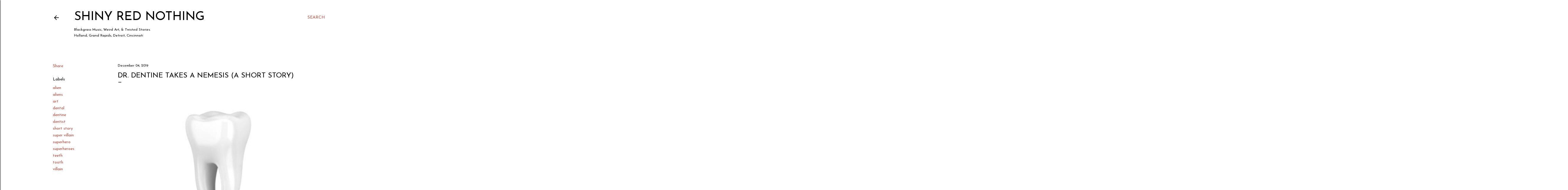

--- FILE ---
content_type: text/html; charset=UTF-8
request_url: https://www.shinyrednothing.com/2019/12/dr-dentine-takes-nemesis-short-story.html
body_size: 29512
content:
<!DOCTYPE html>
<html dir='ltr' lang='en'>
<head>
<meta content='width=device-width, initial-scale=1' name='viewport'/>
<title>Dr. Dentine Takes A Nemesis (A Short Story)</title>
<meta content='text/html; charset=UTF-8' http-equiv='Content-Type'/>
<!-- Chrome, Firefox OS and Opera -->
<meta content='#ffffff' name='theme-color'/>
<!-- Windows Phone -->
<meta content='#ffffff' name='msapplication-navbutton-color'/>
<meta content='blogger' name='generator'/>
<link href='https://www.shinyrednothing.com/favicon.ico' rel='icon' type='image/x-icon'/>
<link href='http://www.shinyrednothing.com/2019/12/dr-dentine-takes-nemesis-short-story.html' rel='canonical'/>
<link rel="alternate" type="application/atom+xml" title="Shiny Red Nothing - Atom" href="https://www.shinyrednothing.com/feeds/posts/default" />
<link rel="alternate" type="application/rss+xml" title="Shiny Red Nothing - RSS" href="https://www.shinyrednothing.com/feeds/posts/default?alt=rss" />
<link rel="service.post" type="application/atom+xml" title="Shiny Red Nothing - Atom" href="https://www.blogger.com/feeds/5538572010694250379/posts/default" />

<link rel="alternate" type="application/atom+xml" title="Shiny Red Nothing - Atom" href="https://www.shinyrednothing.com/feeds/6620373868664415989/comments/default" />
<!--Can't find substitution for tag [blog.ieCssRetrofitLinks]-->
<link href='https://blogger.googleusercontent.com/img/b/R29vZ2xl/AVvXsEgyeBjzOyg2hivLDqtbQaAznTD7LvylP0j9hXqNYI3dkZsoSsZFjgeMX32xbq1opoqVi0OuLaco3Q7hUcq9ZEz9Apf1cYsjouzVjI_aR3TeThssi0poOk8m24pjhpS4SBLSNNGdzufEkfY/s640/White+Minimalist+Modern+Fashion+Book+Cover.png' rel='image_src'/>
<meta content='http://www.shinyrednothing.com/2019/12/dr-dentine-takes-nemesis-short-story.html' property='og:url'/>
<meta content='Dr. Dentine Takes A Nemesis (A Short Story)' property='og:title'/>
<meta content='   The little girl had been on her knees at the edge of the woods, building what appeared to be a miniature house from twigs, leaves, acorns...' property='og:description'/>
<meta content='https://blogger.googleusercontent.com/img/b/R29vZ2xl/AVvXsEgyeBjzOyg2hivLDqtbQaAznTD7LvylP0j9hXqNYI3dkZsoSsZFjgeMX32xbq1opoqVi0OuLaco3Q7hUcq9ZEz9Apf1cYsjouzVjI_aR3TeThssi0poOk8m24pjhpS4SBLSNNGdzufEkfY/w1200-h630-p-k-no-nu/White+Minimalist+Modern+Fashion+Book+Cover.png' property='og:image'/>
<style type='text/css'>@font-face{font-family:'Josefin Sans';font-style:normal;font-weight:400;font-display:swap;src:url(//fonts.gstatic.com/s/josefinsans/v34/Qw3PZQNVED7rKGKxtqIqX5E-AVSJrOCfjY46_DjQbMlhLybpUVzEEaq2.woff2)format('woff2');unicode-range:U+0102-0103,U+0110-0111,U+0128-0129,U+0168-0169,U+01A0-01A1,U+01AF-01B0,U+0300-0301,U+0303-0304,U+0308-0309,U+0323,U+0329,U+1EA0-1EF9,U+20AB;}@font-face{font-family:'Josefin Sans';font-style:normal;font-weight:400;font-display:swap;src:url(//fonts.gstatic.com/s/josefinsans/v34/Qw3PZQNVED7rKGKxtqIqX5E-AVSJrOCfjY46_DjQbMhhLybpUVzEEaq2.woff2)format('woff2');unicode-range:U+0100-02BA,U+02BD-02C5,U+02C7-02CC,U+02CE-02D7,U+02DD-02FF,U+0304,U+0308,U+0329,U+1D00-1DBF,U+1E00-1E9F,U+1EF2-1EFF,U+2020,U+20A0-20AB,U+20AD-20C0,U+2113,U+2C60-2C7F,U+A720-A7FF;}@font-face{font-family:'Josefin Sans';font-style:normal;font-weight:400;font-display:swap;src:url(//fonts.gstatic.com/s/josefinsans/v34/Qw3PZQNVED7rKGKxtqIqX5E-AVSJrOCfjY46_DjQbMZhLybpUVzEEQ.woff2)format('woff2');unicode-range:U+0000-00FF,U+0131,U+0152-0153,U+02BB-02BC,U+02C6,U+02DA,U+02DC,U+0304,U+0308,U+0329,U+2000-206F,U+20AC,U+2122,U+2191,U+2193,U+2212,U+2215,U+FEFF,U+FFFD;}@font-face{font-family:'Josefin Slab';font-style:normal;font-weight:400;font-display:swap;src:url(//fonts.gstatic.com/s/josefinslab/v29/lW-swjwOK3Ps5GSJlNNkMalNpiZe_ldbOR4W71msR349KoKZAyOw3w.woff2)format('woff2');unicode-range:U+0000-00FF,U+0131,U+0152-0153,U+02BB-02BC,U+02C6,U+02DA,U+02DC,U+0304,U+0308,U+0329,U+2000-206F,U+20AC,U+2122,U+2191,U+2193,U+2212,U+2215,U+FEFF,U+FFFD;}@font-face{font-family:'Lora';font-style:normal;font-weight:400;font-display:swap;src:url(//fonts.gstatic.com/s/lora/v37/0QI6MX1D_JOuGQbT0gvTJPa787weuxJMkq18ndeYxZ2JTg.woff2)format('woff2');unicode-range:U+0460-052F,U+1C80-1C8A,U+20B4,U+2DE0-2DFF,U+A640-A69F,U+FE2E-FE2F;}@font-face{font-family:'Lora';font-style:normal;font-weight:400;font-display:swap;src:url(//fonts.gstatic.com/s/lora/v37/0QI6MX1D_JOuGQbT0gvTJPa787weuxJFkq18ndeYxZ2JTg.woff2)format('woff2');unicode-range:U+0301,U+0400-045F,U+0490-0491,U+04B0-04B1,U+2116;}@font-face{font-family:'Lora';font-style:normal;font-weight:400;font-display:swap;src:url(//fonts.gstatic.com/s/lora/v37/0QI6MX1D_JOuGQbT0gvTJPa787weuxI9kq18ndeYxZ2JTg.woff2)format('woff2');unicode-range:U+0302-0303,U+0305,U+0307-0308,U+0310,U+0312,U+0315,U+031A,U+0326-0327,U+032C,U+032F-0330,U+0332-0333,U+0338,U+033A,U+0346,U+034D,U+0391-03A1,U+03A3-03A9,U+03B1-03C9,U+03D1,U+03D5-03D6,U+03F0-03F1,U+03F4-03F5,U+2016-2017,U+2034-2038,U+203C,U+2040,U+2043,U+2047,U+2050,U+2057,U+205F,U+2070-2071,U+2074-208E,U+2090-209C,U+20D0-20DC,U+20E1,U+20E5-20EF,U+2100-2112,U+2114-2115,U+2117-2121,U+2123-214F,U+2190,U+2192,U+2194-21AE,U+21B0-21E5,U+21F1-21F2,U+21F4-2211,U+2213-2214,U+2216-22FF,U+2308-230B,U+2310,U+2319,U+231C-2321,U+2336-237A,U+237C,U+2395,U+239B-23B7,U+23D0,U+23DC-23E1,U+2474-2475,U+25AF,U+25B3,U+25B7,U+25BD,U+25C1,U+25CA,U+25CC,U+25FB,U+266D-266F,U+27C0-27FF,U+2900-2AFF,U+2B0E-2B11,U+2B30-2B4C,U+2BFE,U+3030,U+FF5B,U+FF5D,U+1D400-1D7FF,U+1EE00-1EEFF;}@font-face{font-family:'Lora';font-style:normal;font-weight:400;font-display:swap;src:url(//fonts.gstatic.com/s/lora/v37/0QI6MX1D_JOuGQbT0gvTJPa787weuxIvkq18ndeYxZ2JTg.woff2)format('woff2');unicode-range:U+0001-000C,U+000E-001F,U+007F-009F,U+20DD-20E0,U+20E2-20E4,U+2150-218F,U+2190,U+2192,U+2194-2199,U+21AF,U+21E6-21F0,U+21F3,U+2218-2219,U+2299,U+22C4-22C6,U+2300-243F,U+2440-244A,U+2460-24FF,U+25A0-27BF,U+2800-28FF,U+2921-2922,U+2981,U+29BF,U+29EB,U+2B00-2BFF,U+4DC0-4DFF,U+FFF9-FFFB,U+10140-1018E,U+10190-1019C,U+101A0,U+101D0-101FD,U+102E0-102FB,U+10E60-10E7E,U+1D2C0-1D2D3,U+1D2E0-1D37F,U+1F000-1F0FF,U+1F100-1F1AD,U+1F1E6-1F1FF,U+1F30D-1F30F,U+1F315,U+1F31C,U+1F31E,U+1F320-1F32C,U+1F336,U+1F378,U+1F37D,U+1F382,U+1F393-1F39F,U+1F3A7-1F3A8,U+1F3AC-1F3AF,U+1F3C2,U+1F3C4-1F3C6,U+1F3CA-1F3CE,U+1F3D4-1F3E0,U+1F3ED,U+1F3F1-1F3F3,U+1F3F5-1F3F7,U+1F408,U+1F415,U+1F41F,U+1F426,U+1F43F,U+1F441-1F442,U+1F444,U+1F446-1F449,U+1F44C-1F44E,U+1F453,U+1F46A,U+1F47D,U+1F4A3,U+1F4B0,U+1F4B3,U+1F4B9,U+1F4BB,U+1F4BF,U+1F4C8-1F4CB,U+1F4D6,U+1F4DA,U+1F4DF,U+1F4E3-1F4E6,U+1F4EA-1F4ED,U+1F4F7,U+1F4F9-1F4FB,U+1F4FD-1F4FE,U+1F503,U+1F507-1F50B,U+1F50D,U+1F512-1F513,U+1F53E-1F54A,U+1F54F-1F5FA,U+1F610,U+1F650-1F67F,U+1F687,U+1F68D,U+1F691,U+1F694,U+1F698,U+1F6AD,U+1F6B2,U+1F6B9-1F6BA,U+1F6BC,U+1F6C6-1F6CF,U+1F6D3-1F6D7,U+1F6E0-1F6EA,U+1F6F0-1F6F3,U+1F6F7-1F6FC,U+1F700-1F7FF,U+1F800-1F80B,U+1F810-1F847,U+1F850-1F859,U+1F860-1F887,U+1F890-1F8AD,U+1F8B0-1F8BB,U+1F8C0-1F8C1,U+1F900-1F90B,U+1F93B,U+1F946,U+1F984,U+1F996,U+1F9E9,U+1FA00-1FA6F,U+1FA70-1FA7C,U+1FA80-1FA89,U+1FA8F-1FAC6,U+1FACE-1FADC,U+1FADF-1FAE9,U+1FAF0-1FAF8,U+1FB00-1FBFF;}@font-face{font-family:'Lora';font-style:normal;font-weight:400;font-display:swap;src:url(//fonts.gstatic.com/s/lora/v37/0QI6MX1D_JOuGQbT0gvTJPa787weuxJOkq18ndeYxZ2JTg.woff2)format('woff2');unicode-range:U+0102-0103,U+0110-0111,U+0128-0129,U+0168-0169,U+01A0-01A1,U+01AF-01B0,U+0300-0301,U+0303-0304,U+0308-0309,U+0323,U+0329,U+1EA0-1EF9,U+20AB;}@font-face{font-family:'Lora';font-style:normal;font-weight:400;font-display:swap;src:url(//fonts.gstatic.com/s/lora/v37/0QI6MX1D_JOuGQbT0gvTJPa787weuxJPkq18ndeYxZ2JTg.woff2)format('woff2');unicode-range:U+0100-02BA,U+02BD-02C5,U+02C7-02CC,U+02CE-02D7,U+02DD-02FF,U+0304,U+0308,U+0329,U+1D00-1DBF,U+1E00-1E9F,U+1EF2-1EFF,U+2020,U+20A0-20AB,U+20AD-20C0,U+2113,U+2C60-2C7F,U+A720-A7FF;}@font-face{font-family:'Lora';font-style:normal;font-weight:400;font-display:swap;src:url(//fonts.gstatic.com/s/lora/v37/0QI6MX1D_JOuGQbT0gvTJPa787weuxJBkq18ndeYxZ0.woff2)format('woff2');unicode-range:U+0000-00FF,U+0131,U+0152-0153,U+02BB-02BC,U+02C6,U+02DA,U+02DC,U+0304,U+0308,U+0329,U+2000-206F,U+20AC,U+2122,U+2191,U+2193,U+2212,U+2215,U+FEFF,U+FFFD;}@font-face{font-family:'Montserrat';font-style:normal;font-weight:400;font-display:swap;src:url(//fonts.gstatic.com/s/montserrat/v31/JTUHjIg1_i6t8kCHKm4532VJOt5-QNFgpCtr6Hw0aXp-p7K4KLjztg.woff2)format('woff2');unicode-range:U+0460-052F,U+1C80-1C8A,U+20B4,U+2DE0-2DFF,U+A640-A69F,U+FE2E-FE2F;}@font-face{font-family:'Montserrat';font-style:normal;font-weight:400;font-display:swap;src:url(//fonts.gstatic.com/s/montserrat/v31/JTUHjIg1_i6t8kCHKm4532VJOt5-QNFgpCtr6Hw9aXp-p7K4KLjztg.woff2)format('woff2');unicode-range:U+0301,U+0400-045F,U+0490-0491,U+04B0-04B1,U+2116;}@font-face{font-family:'Montserrat';font-style:normal;font-weight:400;font-display:swap;src:url(//fonts.gstatic.com/s/montserrat/v31/JTUHjIg1_i6t8kCHKm4532VJOt5-QNFgpCtr6Hw2aXp-p7K4KLjztg.woff2)format('woff2');unicode-range:U+0102-0103,U+0110-0111,U+0128-0129,U+0168-0169,U+01A0-01A1,U+01AF-01B0,U+0300-0301,U+0303-0304,U+0308-0309,U+0323,U+0329,U+1EA0-1EF9,U+20AB;}@font-face{font-family:'Montserrat';font-style:normal;font-weight:400;font-display:swap;src:url(//fonts.gstatic.com/s/montserrat/v31/JTUHjIg1_i6t8kCHKm4532VJOt5-QNFgpCtr6Hw3aXp-p7K4KLjztg.woff2)format('woff2');unicode-range:U+0100-02BA,U+02BD-02C5,U+02C7-02CC,U+02CE-02D7,U+02DD-02FF,U+0304,U+0308,U+0329,U+1D00-1DBF,U+1E00-1E9F,U+1EF2-1EFF,U+2020,U+20A0-20AB,U+20AD-20C0,U+2113,U+2C60-2C7F,U+A720-A7FF;}@font-face{font-family:'Montserrat';font-style:normal;font-weight:400;font-display:swap;src:url(//fonts.gstatic.com/s/montserrat/v31/JTUHjIg1_i6t8kCHKm4532VJOt5-QNFgpCtr6Hw5aXp-p7K4KLg.woff2)format('woff2');unicode-range:U+0000-00FF,U+0131,U+0152-0153,U+02BB-02BC,U+02C6,U+02DA,U+02DC,U+0304,U+0308,U+0329,U+2000-206F,U+20AC,U+2122,U+2191,U+2193,U+2212,U+2215,U+FEFF,U+FFFD;}</style>
<style id='page-skin-1' type='text/css'><!--
/*! normalize.css v3.0.1 | MIT License | git.io/normalize */html{font-family:sans-serif;-ms-text-size-adjust:100%;-webkit-text-size-adjust:100%}body{margin:0}article,aside,details,figcaption,figure,footer,header,hgroup,main,nav,section,summary{display:block}audio,canvas,progress,video{display:inline-block;vertical-align:baseline}audio:not([controls]){display:none;height:0}[hidden],template{display:none}a{background:transparent}a:active,a:hover{outline:0}abbr[title]{border-bottom:1px dotted}b,strong{font-weight:bold}dfn{font-style:italic}h1{font-size:2em;margin:.67em 0}mark{background:#ff0;color:#000}small{font-size:80%}sub,sup{font-size:75%;line-height:0;position:relative;vertical-align:baseline}sup{top:-0.5em}sub{bottom:-0.25em}img{border:0}svg:not(:root){overflow:hidden}figure{margin:1em 40px}hr{-moz-box-sizing:content-box;box-sizing:content-box;height:0}pre{overflow:auto}code,kbd,pre,samp{font-family:monospace,monospace;font-size:1em}button,input,optgroup,select,textarea{color:inherit;font:inherit;margin:0}button{overflow:visible}button,select{text-transform:none}button,html input[type="button"],input[type="reset"],input[type="submit"]{-webkit-appearance:button;cursor:pointer}button[disabled],html input[disabled]{cursor:default}button::-moz-focus-inner,input::-moz-focus-inner{border:0;padding:0}input{line-height:normal}input[type="checkbox"],input[type="radio"]{box-sizing:border-box;padding:0}input[type="number"]::-webkit-inner-spin-button,input[type="number"]::-webkit-outer-spin-button{height:auto}input[type="search"]{-webkit-appearance:textfield;-moz-box-sizing:content-box;-webkit-box-sizing:content-box;box-sizing:content-box}input[type="search"]::-webkit-search-cancel-button,input[type="search"]::-webkit-search-decoration{-webkit-appearance:none}fieldset{border:1px solid #c0c0c0;margin:0 2px;padding:.35em .625em .75em}legend{border:0;padding:0}textarea{overflow:auto}optgroup{font-weight:bold}table{border-collapse:collapse;border-spacing:0}td,th{padding:0}
/*!************************************************
* Blogger Template Style
* Name: Soho
**************************************************/
body{
overflow-wrap:break-word;
word-break:break-word;
word-wrap:break-word
}
.hidden{
display:none
}
.invisible{
visibility:hidden
}
.container::after,.float-container::after{
clear:both;
content:"";
display:table
}
.clearboth{
clear:both
}
#comments .comment .comment-actions,.subscribe-popup .FollowByEmail .follow-by-email-submit{
background:0 0;
border:0;
box-shadow:none;
color:#be4737;
cursor:pointer;
font-size:14px;
font-weight:700;
outline:0;
text-decoration:none;
text-transform:uppercase;
width:auto
}
.dim-overlay{
background-color:rgba(0,0,0,.54);
height:100vh;
left:0;
position:fixed;
top:0;
width:100%
}
#sharing-dim-overlay{
background-color:transparent
}
input::-ms-clear{
display:none
}
.blogger-logo,.svg-icon-24.blogger-logo{
fill:#ff9800;
opacity:1
}
.loading-spinner-large{
-webkit-animation:mspin-rotate 1.568s infinite linear;
animation:mspin-rotate 1.568s infinite linear;
height:48px;
overflow:hidden;
position:absolute;
width:48px;
z-index:200
}
.loading-spinner-large>div{
-webkit-animation:mspin-revrot 5332ms infinite steps(4);
animation:mspin-revrot 5332ms infinite steps(4)
}
.loading-spinner-large>div>div{
-webkit-animation:mspin-singlecolor-large-film 1333ms infinite steps(81);
animation:mspin-singlecolor-large-film 1333ms infinite steps(81);
background-size:100%;
height:48px;
width:3888px
}
.mspin-black-large>div>div,.mspin-grey_54-large>div>div{
background-image:url(https://www.blogblog.com/indie/mspin_black_large.svg)
}
.mspin-white-large>div>div{
background-image:url(https://www.blogblog.com/indie/mspin_white_large.svg)
}
.mspin-grey_54-large{
opacity:.54
}
@-webkit-keyframes mspin-singlecolor-large-film{
from{
-webkit-transform:translateX(0);
transform:translateX(0)
}
to{
-webkit-transform:translateX(-3888px);
transform:translateX(-3888px)
}
}
@keyframes mspin-singlecolor-large-film{
from{
-webkit-transform:translateX(0);
transform:translateX(0)
}
to{
-webkit-transform:translateX(-3888px);
transform:translateX(-3888px)
}
}
@-webkit-keyframes mspin-rotate{
from{
-webkit-transform:rotate(0);
transform:rotate(0)
}
to{
-webkit-transform:rotate(360deg);
transform:rotate(360deg)
}
}
@keyframes mspin-rotate{
from{
-webkit-transform:rotate(0);
transform:rotate(0)
}
to{
-webkit-transform:rotate(360deg);
transform:rotate(360deg)
}
}
@-webkit-keyframes mspin-revrot{
from{
-webkit-transform:rotate(0);
transform:rotate(0)
}
to{
-webkit-transform:rotate(-360deg);
transform:rotate(-360deg)
}
}
@keyframes mspin-revrot{
from{
-webkit-transform:rotate(0);
transform:rotate(0)
}
to{
-webkit-transform:rotate(-360deg);
transform:rotate(-360deg)
}
}
.skip-navigation{
background-color:#fff;
box-sizing:border-box;
color:#000;
display:block;
height:0;
left:0;
line-height:50px;
overflow:hidden;
padding-top:0;
position:fixed;
text-align:center;
top:0;
-webkit-transition:box-shadow .3s,height .3s,padding-top .3s;
transition:box-shadow .3s,height .3s,padding-top .3s;
width:100%;
z-index:900
}
.skip-navigation:focus{
box-shadow:0 4px 5px 0 rgba(0,0,0,.14),0 1px 10px 0 rgba(0,0,0,.12),0 2px 4px -1px rgba(0,0,0,.2);
height:50px
}
#main{
outline:0
}
.main-heading{
position:absolute;
clip:rect(1px,1px,1px,1px);
padding:0;
border:0;
height:1px;
width:1px;
overflow:hidden
}
.Attribution{
margin-top:1em;
text-align:center
}
.Attribution .blogger img,.Attribution .blogger svg{
vertical-align:bottom
}
.Attribution .blogger img{
margin-right:.5em
}
.Attribution div{
line-height:24px;
margin-top:.5em
}
.Attribution .copyright,.Attribution .image-attribution{
font-size:.7em;
margin-top:1.5em
}
.BLOG_mobile_video_class{
display:none
}
.bg-photo{
background-attachment:scroll!important
}
body .CSS_LIGHTBOX{
z-index:900
}
.extendable .show-less,.extendable .show-more{
border-color:#be4737;
color:#be4737;
margin-top:8px
}
.extendable .show-less.hidden,.extendable .show-more.hidden{
display:none
}
.inline-ad{
display:none;
max-width:100%;
overflow:hidden
}
.adsbygoogle{
display:block
}
#cookieChoiceInfo{
bottom:0;
top:auto
}
iframe.b-hbp-video{
border:0
}
.post-body img{
max-width:100%
}
.post-body iframe{
max-width:100%
}
.post-body a[imageanchor="1"]{
display:inline-block
}
.byline{
margin-right:1em
}
.byline:last-child{
margin-right:0
}
.link-copied-dialog{
max-width:520px;
outline:0
}
.link-copied-dialog .modal-dialog-buttons{
margin-top:8px
}
.link-copied-dialog .goog-buttonset-default{
background:0 0;
border:0
}
.link-copied-dialog .goog-buttonset-default:focus{
outline:0
}
.paging-control-container{
margin-bottom:16px
}
.paging-control-container .paging-control{
display:inline-block
}
.paging-control-container .comment-range-text::after,.paging-control-container .paging-control{
color:#be4737
}
.paging-control-container .comment-range-text,.paging-control-container .paging-control{
margin-right:8px
}
.paging-control-container .comment-range-text::after,.paging-control-container .paging-control::after{
content:"\b7";
cursor:default;
padding-left:8px;
pointer-events:none
}
.paging-control-container .comment-range-text:last-child::after,.paging-control-container .paging-control:last-child::after{
content:none
}
.byline.reactions iframe{
height:20px
}
.b-notification{
color:#000;
background-color:#fff;
border-bottom:solid 1px #000;
box-sizing:border-box;
padding:16px 32px;
text-align:center
}
.b-notification.visible{
-webkit-transition:margin-top .3s cubic-bezier(.4,0,.2,1);
transition:margin-top .3s cubic-bezier(.4,0,.2,1)
}
.b-notification.invisible{
position:absolute
}
.b-notification-close{
position:absolute;
right:8px;
top:8px
}
.no-posts-message{
line-height:40px;
text-align:center
}
@media screen and (max-width:1162px){
body.item-view .post-body a[imageanchor="1"][style*="float: left;"],body.item-view .post-body a[imageanchor="1"][style*="float: right;"]{
float:none!important;
clear:none!important
}
body.item-view .post-body a[imageanchor="1"] img{
display:block;
height:auto;
margin:0 auto
}
body.item-view .post-body>.separator:first-child>a[imageanchor="1"]:first-child{
margin-top:20px
}
.post-body a[imageanchor]{
display:block
}
body.item-view .post-body a[imageanchor="1"]{
margin-left:0!important;
margin-right:0!important
}
body.item-view .post-body a[imageanchor="1"]+a[imageanchor="1"]{
margin-top:16px
}
}
.item-control{
display:none
}
#comments{
border-top:1px dashed rgba(0,0,0,.54);
margin-top:20px;
padding:20px
}
#comments .comment-thread ol{
margin:0;
padding-left:0;
padding-left:0
}
#comments .comment .comment-replybox-single,#comments .comment-thread .comment-replies{
margin-left:60px
}
#comments .comment-thread .thread-count{
display:none
}
#comments .comment{
list-style-type:none;
padding:0 0 30px;
position:relative
}
#comments .comment .comment{
padding-bottom:8px
}
.comment .avatar-image-container{
position:absolute
}
.comment .avatar-image-container img{
border-radius:50%
}
.avatar-image-container svg,.comment .avatar-image-container .avatar-icon{
border-radius:50%;
border:solid 1px #000000;
box-sizing:border-box;
fill:#000000;
height:35px;
margin:0;
padding:7px;
width:35px
}
.comment .comment-block{
margin-top:10px;
margin-left:60px;
padding-bottom:0
}
#comments .comment-author-header-wrapper{
margin-left:40px
}
#comments .comment .thread-expanded .comment-block{
padding-bottom:20px
}
#comments .comment .comment-header .user,#comments .comment .comment-header .user a{
color:#000000;
font-style:normal;
font-weight:700
}
#comments .comment .comment-actions{
bottom:0;
margin-bottom:15px;
position:absolute
}
#comments .comment .comment-actions>*{
margin-right:8px
}
#comments .comment .comment-header .datetime{
bottom:0;
color:#000000;
display:inline-block;
font-size:13px;
font-style:italic;
margin-left:8px
}
#comments .comment .comment-footer .comment-timestamp a,#comments .comment .comment-header .datetime a{
color:#000000
}
#comments .comment .comment-content,.comment .comment-body{
margin-top:12px;
word-break:break-word
}
.comment-body{
margin-bottom:12px
}
#comments.embed[data-num-comments="0"]{
border:0;
margin-top:0;
padding-top:0
}
#comments.embed[data-num-comments="0"] #comment-post-message,#comments.embed[data-num-comments="0"] div.comment-form>p,#comments.embed[data-num-comments="0"] p.comment-footer{
display:none
}
#comment-editor-src{
display:none
}
.comments .comments-content .loadmore.loaded{
max-height:0;
opacity:0;
overflow:hidden
}
.extendable .remaining-items{
height:0;
overflow:hidden;
-webkit-transition:height .3s cubic-bezier(.4,0,.2,1);
transition:height .3s cubic-bezier(.4,0,.2,1)
}
.extendable .remaining-items.expanded{
height:auto
}
.svg-icon-24,.svg-icon-24-button{
cursor:pointer;
height:24px;
width:24px;
min-width:24px
}
.touch-icon{
margin:-12px;
padding:12px
}
.touch-icon:active,.touch-icon:focus{
background-color:rgba(153,153,153,.4);
border-radius:50%
}
svg:not(:root).touch-icon{
overflow:visible
}
html[dir=rtl] .rtl-reversible-icon{
-webkit-transform:scaleX(-1);
-ms-transform:scaleX(-1);
transform:scaleX(-1)
}
.svg-icon-24-button,.touch-icon-button{
background:0 0;
border:0;
margin:0;
outline:0;
padding:0
}
.touch-icon-button .touch-icon:active,.touch-icon-button .touch-icon:focus{
background-color:transparent
}
.touch-icon-button:active .touch-icon,.touch-icon-button:focus .touch-icon{
background-color:rgba(153,153,153,.4);
border-radius:50%
}
.Profile .default-avatar-wrapper .avatar-icon{
border-radius:50%;
border:solid 1px #000000;
box-sizing:border-box;
fill:#000000;
margin:0
}
.Profile .individual .default-avatar-wrapper .avatar-icon{
padding:25px
}
.Profile .individual .avatar-icon,.Profile .individual .profile-img{
height:120px;
width:120px
}
.Profile .team .default-avatar-wrapper .avatar-icon{
padding:8px
}
.Profile .team .avatar-icon,.Profile .team .default-avatar-wrapper,.Profile .team .profile-img{
height:40px;
width:40px
}
.snippet-container{
margin:0;
position:relative;
overflow:hidden
}
.snippet-fade{
bottom:0;
box-sizing:border-box;
position:absolute;
width:96px
}
.snippet-fade{
right:0
}
.snippet-fade:after{
content:"\2026"
}
.snippet-fade:after{
float:right
}
.centered-top-container.sticky{
left:0;
position:fixed;
right:0;
top:0;
width:auto;
z-index:50;
-webkit-transition-property:opacity,-webkit-transform;
transition-property:opacity,-webkit-transform;
transition-property:transform,opacity;
transition-property:transform,opacity,-webkit-transform;
-webkit-transition-duration:.2s;
transition-duration:.2s;
-webkit-transition-timing-function:cubic-bezier(.4,0,.2,1);
transition-timing-function:cubic-bezier(.4,0,.2,1)
}
.centered-top-placeholder{
display:none
}
.collapsed-header .centered-top-placeholder{
display:block
}
.centered-top-container .Header .replaced h1,.centered-top-placeholder .Header .replaced h1{
display:none
}
.centered-top-container.sticky .Header .replaced h1{
display:block
}
.centered-top-container.sticky .Header .header-widget{
background:0 0
}
.centered-top-container.sticky .Header .header-image-wrapper{
display:none
}
.centered-top-container img,.centered-top-placeholder img{
max-width:100%
}
.collapsible{
-webkit-transition:height .3s cubic-bezier(.4,0,.2,1);
transition:height .3s cubic-bezier(.4,0,.2,1)
}
.collapsible,.collapsible>summary{
display:block;
overflow:hidden
}
.collapsible>:not(summary){
display:none
}
.collapsible[open]>:not(summary){
display:block
}
.collapsible:focus,.collapsible>summary:focus{
outline:0
}
.collapsible>summary{
cursor:pointer;
display:block;
padding:0
}
.collapsible:focus>summary,.collapsible>summary:focus{
background-color:transparent
}
.collapsible>summary::-webkit-details-marker{
display:none
}
.collapsible-title{
-webkit-box-align:center;
-webkit-align-items:center;
-ms-flex-align:center;
align-items:center;
display:-webkit-box;
display:-webkit-flex;
display:-ms-flexbox;
display:flex
}
.collapsible-title .title{
-webkit-box-flex:1;
-webkit-flex:1 1 auto;
-ms-flex:1 1 auto;
flex:1 1 auto;
-webkit-box-ordinal-group:1;
-webkit-order:0;
-ms-flex-order:0;
order:0;
overflow:hidden;
text-overflow:ellipsis;
white-space:nowrap
}
.collapsible-title .chevron-down,.collapsible[open] .collapsible-title .chevron-up{
display:block
}
.collapsible-title .chevron-up,.collapsible[open] .collapsible-title .chevron-down{
display:none
}
.flat-button{
cursor:pointer;
display:inline-block;
font-weight:700;
text-transform:uppercase;
border-radius:2px;
padding:8px;
margin:-8px
}
.flat-icon-button{
background:0 0;
border:0;
margin:0;
outline:0;
padding:0;
margin:-12px;
padding:12px;
cursor:pointer;
box-sizing:content-box;
display:inline-block;
line-height:0
}
.flat-icon-button,.flat-icon-button .splash-wrapper{
border-radius:50%
}
.flat-icon-button .splash.animate{
-webkit-animation-duration:.3s;
animation-duration:.3s
}
.overflowable-container{
max-height:28px;
overflow:hidden;
position:relative
}
.overflow-button{
cursor:pointer
}
#overflowable-dim-overlay{
background:0 0
}
.overflow-popup{
box-shadow:0 2px 2px 0 rgba(0,0,0,.14),0 3px 1px -2px rgba(0,0,0,.2),0 1px 5px 0 rgba(0,0,0,.12);
background-color:#ffffff;
left:0;
max-width:calc(100% - 32px);
position:absolute;
top:0;
visibility:hidden;
z-index:101
}
.overflow-popup ul{
list-style:none
}
.overflow-popup .tabs li,.overflow-popup li{
display:block;
height:auto
}
.overflow-popup .tabs li{
padding-left:0;
padding-right:0
}
.overflow-button.hidden,.overflow-popup .tabs li.hidden,.overflow-popup li.hidden{
display:none
}
.search{
display:-webkit-box;
display:-webkit-flex;
display:-ms-flexbox;
display:flex;
line-height:24px;
width:24px
}
.search.focused{
width:100%
}
.search.focused .section{
width:100%
}
.search form{
z-index:101
}
.search h3{
display:none
}
.search form{
display:-webkit-box;
display:-webkit-flex;
display:-ms-flexbox;
display:flex;
-webkit-box-flex:1;
-webkit-flex:1 0 0;
-ms-flex:1 0 0px;
flex:1 0 0;
border-bottom:solid 1px transparent;
padding-bottom:8px
}
.search form>*{
display:none
}
.search.focused form>*{
display:block
}
.search .search-input label{
display:none
}
.centered-top-placeholder.cloned .search form{
z-index:30
}
.search.focused form{
border-color:#000000;
position:relative;
width:auto
}
.collapsed-header .centered-top-container .search.focused form{
border-bottom-color:transparent
}
.search-expand{
-webkit-box-flex:0;
-webkit-flex:0 0 auto;
-ms-flex:0 0 auto;
flex:0 0 auto
}
.search-expand-text{
display:none
}
.search-close{
display:inline;
vertical-align:middle
}
.search-input{
-webkit-box-flex:1;
-webkit-flex:1 0 1px;
-ms-flex:1 0 1px;
flex:1 0 1px
}
.search-input input{
background:0 0;
border:0;
box-sizing:border-box;
color:#000000;
display:inline-block;
outline:0;
width:calc(100% - 48px)
}
.search-input input.no-cursor{
color:transparent;
text-shadow:0 0 0 #000000
}
.collapsed-header .centered-top-container .search-action,.collapsed-header .centered-top-container .search-input input{
color:#000000
}
.collapsed-header .centered-top-container .search-input input.no-cursor{
color:transparent;
text-shadow:0 0 0 #000000
}
.collapsed-header .centered-top-container .search-input input.no-cursor:focus,.search-input input.no-cursor:focus{
outline:0
}
.search-focused>*{
visibility:hidden
}
.search-focused .search,.search-focused .search-icon{
visibility:visible
}
.search.focused .search-action{
display:block
}
.search.focused .search-action:disabled{
opacity:.3
}
.widget.Sharing .sharing-button{
display:none
}
.widget.Sharing .sharing-buttons li{
padding:0
}
.widget.Sharing .sharing-buttons li span{
display:none
}
.post-share-buttons{
position:relative
}
.centered-bottom .share-buttons .svg-icon-24,.share-buttons .svg-icon-24{
fill:#000000
}
.sharing-open.touch-icon-button:active .touch-icon,.sharing-open.touch-icon-button:focus .touch-icon{
background-color:transparent
}
.share-buttons{
background-color:#ffffff;
border-radius:2px;
box-shadow:0 2px 2px 0 rgba(0,0,0,.14),0 3px 1px -2px rgba(0,0,0,.2),0 1px 5px 0 rgba(0,0,0,.12);
color:#000000;
list-style:none;
margin:0;
padding:8px 0;
position:absolute;
top:-11px;
min-width:200px;
z-index:101
}
.share-buttons.hidden{
display:none
}
.sharing-button{
background:0 0;
border:0;
margin:0;
outline:0;
padding:0;
cursor:pointer
}
.share-buttons li{
margin:0;
height:48px
}
.share-buttons li:last-child{
margin-bottom:0
}
.share-buttons li .sharing-platform-button{
box-sizing:border-box;
cursor:pointer;
display:block;
height:100%;
margin-bottom:0;
padding:0 16px;
position:relative;
width:100%
}
.share-buttons li .sharing-platform-button:focus,.share-buttons li .sharing-platform-button:hover{
background-color:rgba(128,128,128,.1);
outline:0
}
.share-buttons li svg[class*=" sharing-"],.share-buttons li svg[class^=sharing-]{
position:absolute;
top:10px
}
.share-buttons li span.sharing-platform-button{
position:relative;
top:0
}
.share-buttons li .platform-sharing-text{
display:block;
font-size:16px;
line-height:48px;
white-space:nowrap
}
.share-buttons li .platform-sharing-text{
margin-left:56px
}
.sidebar-container{
background-color:#f7f7f7;
max-width:284px;
overflow-y:auto;
-webkit-transition-property:-webkit-transform;
transition-property:-webkit-transform;
transition-property:transform;
transition-property:transform,-webkit-transform;
-webkit-transition-duration:.3s;
transition-duration:.3s;
-webkit-transition-timing-function:cubic-bezier(0,0,.2,1);
transition-timing-function:cubic-bezier(0,0,.2,1);
width:284px;
z-index:101;
-webkit-overflow-scrolling:touch
}
.sidebar-container .navigation{
line-height:0;
padding:16px
}
.sidebar-container .sidebar-back{
cursor:pointer
}
.sidebar-container .widget{
background:0 0;
margin:0 16px;
padding:16px 0
}
.sidebar-container .widget .title{
color:#000000;
margin:0
}
.sidebar-container .widget ul{
list-style:none;
margin:0;
padding:0
}
.sidebar-container .widget ul ul{
margin-left:1em
}
.sidebar-container .widget li{
font-size:16px;
line-height:normal
}
.sidebar-container .widget+.widget{
border-top:1px dashed #000000
}
.BlogArchive li{
margin:16px 0
}
.BlogArchive li:last-child{
margin-bottom:0
}
.Label li a{
display:inline-block
}
.BlogArchive .post-count,.Label .label-count{
float:right;
margin-left:.25em
}
.BlogArchive .post-count::before,.Label .label-count::before{
content:"("
}
.BlogArchive .post-count::after,.Label .label-count::after{
content:")"
}
.widget.Translate .skiptranslate>div{
display:block!important
}
.widget.Profile .profile-link{
display:-webkit-box;
display:-webkit-flex;
display:-ms-flexbox;
display:flex
}
.widget.Profile .team-member .default-avatar-wrapper,.widget.Profile .team-member .profile-img{
-webkit-box-flex:0;
-webkit-flex:0 0 auto;
-ms-flex:0 0 auto;
flex:0 0 auto;
margin-right:1em
}
.widget.Profile .individual .profile-link{
-webkit-box-orient:vertical;
-webkit-box-direction:normal;
-webkit-flex-direction:column;
-ms-flex-direction:column;
flex-direction:column
}
.widget.Profile .team .profile-link .profile-name{
-webkit-align-self:center;
-ms-flex-item-align:center;
align-self:center;
display:block;
-webkit-box-flex:1;
-webkit-flex:1 1 auto;
-ms-flex:1 1 auto;
flex:1 1 auto
}
.dim-overlay{
background-color:rgba(0,0,0,.54);
z-index:100
}
body.sidebar-visible{
overflow-y:hidden
}
@media screen and (max-width:1439px){
.sidebar-container{
bottom:0;
position:fixed;
top:0;
left:0;
right:auto
}
.sidebar-container.sidebar-invisible{
-webkit-transition-timing-function:cubic-bezier(.4,0,.6,1);
transition-timing-function:cubic-bezier(.4,0,.6,1)
}
html[dir=ltr] .sidebar-container.sidebar-invisible{
-webkit-transform:translateX(-284px);
-ms-transform:translateX(-284px);
transform:translateX(-284px)
}
html[dir=rtl] .sidebar-container.sidebar-invisible{
-webkit-transform:translateX(284px);
-ms-transform:translateX(284px);
transform:translateX(284px)
}
}
@media screen and (min-width:1440px){
.sidebar-container{
position:absolute;
top:0;
left:0;
right:auto
}
.sidebar-container .navigation{
display:none
}
}
.dialog{
box-shadow:0 2px 2px 0 rgba(0,0,0,.14),0 3px 1px -2px rgba(0,0,0,.2),0 1px 5px 0 rgba(0,0,0,.12);
background:#ffffff;
box-sizing:border-box;
color:#000000;
padding:30px;
position:fixed;
text-align:center;
width:calc(100% - 24px);
z-index:101
}
.dialog input[type=email],.dialog input[type=text]{
background-color:transparent;
border:0;
border-bottom:solid 1px rgba(0,0,0,.12);
color:#000000;
display:block;
font-family:Josefin Sans;
font-size:16px;
line-height:24px;
margin:auto;
padding-bottom:7px;
outline:0;
text-align:center;
width:100%
}
.dialog input[type=email]::-webkit-input-placeholder,.dialog input[type=text]::-webkit-input-placeholder{
color:#000000
}
.dialog input[type=email]::-moz-placeholder,.dialog input[type=text]::-moz-placeholder{
color:#000000
}
.dialog input[type=email]:-ms-input-placeholder,.dialog input[type=text]:-ms-input-placeholder{
color:#000000
}
.dialog input[type=email]::-ms-input-placeholder,.dialog input[type=text]::-ms-input-placeholder{
color:#000000
}
.dialog input[type=email]::placeholder,.dialog input[type=text]::placeholder{
color:#000000
}
.dialog input[type=email]:focus,.dialog input[type=text]:focus{
border-bottom:solid 2px #be4737;
padding-bottom:6px
}
.dialog input.no-cursor{
color:transparent;
text-shadow:0 0 0 #000000
}
.dialog input.no-cursor:focus{
outline:0
}
.dialog input.no-cursor:focus{
outline:0
}
.dialog input[type=submit]{
font-family:Josefin Sans
}
.dialog .goog-buttonset-default{
color:#be4737
}
.subscribe-popup{
max-width:364px
}
.subscribe-popup h3{
color:#000000;
font-size:1.8em;
margin-top:0
}
.subscribe-popup .FollowByEmail h3{
display:none
}
.subscribe-popup .FollowByEmail .follow-by-email-submit{
color:#be4737;
display:inline-block;
margin:0 auto;
margin-top:24px;
width:auto;
white-space:normal
}
.subscribe-popup .FollowByEmail .follow-by-email-submit:disabled{
cursor:default;
opacity:.3
}
@media (max-width:800px){
.blog-name div.widget.Subscribe{
margin-bottom:16px
}
body.item-view .blog-name div.widget.Subscribe{
margin:8px auto 16px auto;
width:100%
}
}
body#layout .bg-photo,body#layout .bg-photo-overlay{
display:none
}
body#layout .page_body{
padding:0;
position:relative;
top:0
}
body#layout .page{
display:inline-block;
left:inherit;
position:relative;
vertical-align:top;
width:540px
}
body#layout .centered{
max-width:954px
}
body#layout .navigation{
display:none
}
body#layout .sidebar-container{
display:inline-block;
width:40%
}
body#layout .hamburger-menu,body#layout .search{
display:none
}
body{
background-color:#ffffff;
color:#000000;
font:normal normal 20px Josefin Sans;
height:100%;
margin:0;
min-height:100vh
}
h1,h2,h3,h4,h5,h6{
font-weight:400
}
a{
color:#be4737;
text-decoration:none
}
.dim-overlay{
z-index:100
}
body.sidebar-visible .page_body{
overflow-y:scroll
}
.widget .title{
color:#000000;
font:normal normal 12px Josefin Sans
}
.extendable .show-less,.extendable .show-more{
color:#be4737;
font:normal normal 12px Josefin Sans;
margin:12px -8px 0 -8px;
text-transform:uppercase
}
.footer .widget,.main .widget{
margin:50px 0
}
.main .widget .title{
text-transform:uppercase
}
.inline-ad{
display:block;
margin-top:50px
}
.adsbygoogle{
text-align:center
}
.page_body{
display:-webkit-box;
display:-webkit-flex;
display:-ms-flexbox;
display:flex;
-webkit-box-orient:vertical;
-webkit-box-direction:normal;
-webkit-flex-direction:column;
-ms-flex-direction:column;
flex-direction:column;
min-height:100vh;
position:relative;
z-index:20
}
.page_body>*{
-webkit-box-flex:0;
-webkit-flex:0 0 auto;
-ms-flex:0 0 auto;
flex:0 0 auto
}
.page_body>#footer{
margin-top:auto
}
.centered-bottom,.centered-top{
margin:0 32px;
max-width:100%
}
.centered-top{
padding-bottom:12px;
padding-top:12px
}
.sticky .centered-top{
padding-bottom:0;
padding-top:0
}
.centered-top-container,.centered-top-placeholder{
background:#ffffff
}
.centered-top{
display:-webkit-box;
display:-webkit-flex;
display:-ms-flexbox;
display:flex;
-webkit-flex-wrap:wrap;
-ms-flex-wrap:wrap;
flex-wrap:wrap;
-webkit-box-pack:justify;
-webkit-justify-content:space-between;
-ms-flex-pack:justify;
justify-content:space-between;
position:relative
}
.sticky .centered-top{
-webkit-flex-wrap:nowrap;
-ms-flex-wrap:nowrap;
flex-wrap:nowrap
}
.centered-top-container .svg-icon-24,.centered-top-placeholder .svg-icon-24{
fill:#000000
}
.back-button-container,.hamburger-menu-container{
-webkit-box-flex:0;
-webkit-flex:0 0 auto;
-ms-flex:0 0 auto;
flex:0 0 auto;
height:48px;
-webkit-box-ordinal-group:2;
-webkit-order:1;
-ms-flex-order:1;
order:1
}
.sticky .back-button-container,.sticky .hamburger-menu-container{
-webkit-box-ordinal-group:2;
-webkit-order:1;
-ms-flex-order:1;
order:1
}
.back-button,.hamburger-menu,.search-expand-icon{
cursor:pointer;
margin-top:0
}
.search{
-webkit-box-align:start;
-webkit-align-items:flex-start;
-ms-flex-align:start;
align-items:flex-start;
-webkit-box-flex:0;
-webkit-flex:0 0 auto;
-ms-flex:0 0 auto;
flex:0 0 auto;
height:48px;
margin-left:24px;
-webkit-box-ordinal-group:4;
-webkit-order:3;
-ms-flex-order:3;
order:3
}
.search,.search.focused{
width:auto
}
.search.focused{
position:static
}
.sticky .search{
display:none;
-webkit-box-ordinal-group:5;
-webkit-order:4;
-ms-flex-order:4;
order:4
}
.search .section{
right:0;
margin-top:12px;
position:absolute;
top:12px;
width:0
}
.sticky .search .section{
top:0
}
.search-expand{
background:0 0;
border:0;
margin:0;
outline:0;
padding:0;
color:#be4737;
cursor:pointer;
-webkit-box-flex:0;
-webkit-flex:0 0 auto;
-ms-flex:0 0 auto;
flex:0 0 auto;
font:normal normal 12px Josefin Sans;
text-transform:uppercase;
word-break:normal
}
.search.focused .search-expand{
visibility:hidden
}
.search .dim-overlay{
background:0 0
}
.search.focused .section{
max-width:400px
}
.search.focused form{
border-color:#000000;
height:24px
}
.search.focused .search-input{
display:-webkit-box;
display:-webkit-flex;
display:-ms-flexbox;
display:flex;
-webkit-box-flex:1;
-webkit-flex:1 1 auto;
-ms-flex:1 1 auto;
flex:1 1 auto
}
.search-input input{
-webkit-box-flex:1;
-webkit-flex:1 1 auto;
-ms-flex:1 1 auto;
flex:1 1 auto;
font:normal normal 16px Josefin Slab
}
.search input[type=submit]{
display:none
}
.subscribe-section-container{
-webkit-box-flex:1;
-webkit-flex:1 0 auto;
-ms-flex:1 0 auto;
flex:1 0 auto;
margin-left:24px;
-webkit-box-ordinal-group:3;
-webkit-order:2;
-ms-flex-order:2;
order:2;
text-align:right
}
.sticky .subscribe-section-container{
-webkit-box-flex:0;
-webkit-flex:0 0 auto;
-ms-flex:0 0 auto;
flex:0 0 auto;
-webkit-box-ordinal-group:4;
-webkit-order:3;
-ms-flex-order:3;
order:3
}
.subscribe-button{
background:0 0;
border:0;
margin:0;
outline:0;
padding:0;
color:#be4737;
cursor:pointer;
display:inline-block;
font:normal normal 12px Josefin Sans;
line-height:48px;
margin:0;
text-transform:uppercase;
word-break:normal
}
.subscribe-popup h3{
color:#000000;
font:normal normal 12px Josefin Sans;
margin-bottom:24px;
text-transform:uppercase
}
.subscribe-popup div.widget.FollowByEmail .follow-by-email-address{
color:#000000;
font:normal normal 12px Josefin Sans
}
.subscribe-popup div.widget.FollowByEmail .follow-by-email-submit{
color:#be4737;
font:normal normal 12px Josefin Sans;
margin-top:24px;
text-transform:uppercase
}
.blog-name{
-webkit-box-flex:1;
-webkit-flex:1 1 100%;
-ms-flex:1 1 100%;
flex:1 1 100%;
-webkit-box-ordinal-group:5;
-webkit-order:4;
-ms-flex-order:4;
order:4;
overflow:hidden
}
.sticky .blog-name{
-webkit-box-flex:1;
-webkit-flex:1 1 auto;
-ms-flex:1 1 auto;
flex:1 1 auto;
margin:0 12px;
-webkit-box-ordinal-group:3;
-webkit-order:2;
-ms-flex-order:2;
order:2
}
body.search-view .centered-top.search-focused .blog-name{
display:none
}
.widget.Header h1{
font:normal normal 18px Josefin Sans;
margin:0;
text-transform:uppercase
}
.widget.Header h1,.widget.Header h1 a{
color:#000000
}
.widget.Header p{
color:#000000;
font:normal normal 12px Josefin Sans;
line-height:1.7
}
.sticky .widget.Header h1{
font-size:16px;
line-height:48px;
overflow:hidden;
overflow-wrap:normal;
text-overflow:ellipsis;
white-space:nowrap;
word-wrap:normal
}
.sticky .widget.Header p{
display:none
}
.sticky{
box-shadow:0 1px 3px #000000
}
#page_list_top .widget.PageList{
font:normal normal 14px Josefin Sans;
line-height:28px
}
#page_list_top .widget.PageList .title{
display:none
}
#page_list_top .widget.PageList .overflowable-contents{
overflow:hidden
}
#page_list_top .widget.PageList .overflowable-contents ul{
list-style:none;
margin:0;
padding:0
}
#page_list_top .widget.PageList .overflow-popup ul{
list-style:none;
margin:0;
padding:0 20px
}
#page_list_top .widget.PageList .overflowable-contents li{
display:inline-block
}
#page_list_top .widget.PageList .overflowable-contents li.hidden{
display:none
}
#page_list_top .widget.PageList .overflowable-contents li:not(:first-child):before{
color:#000000;
content:"\b7"
}
#page_list_top .widget.PageList .overflow-button a,#page_list_top .widget.PageList .overflow-popup li a,#page_list_top .widget.PageList .overflowable-contents li a{
color:#000000;
font:normal normal 14px Josefin Sans;
line-height:28px;
text-transform:uppercase
}
#page_list_top .widget.PageList .overflow-popup li.selected a,#page_list_top .widget.PageList .overflowable-contents li.selected a{
color:#000000;
font:normal normal 14px Josefin Sans;
line-height:28px
}
#page_list_top .widget.PageList .overflow-button{
display:inline
}
.sticky #page_list_top{
display:none
}
body.homepage-view .hero-image.has-image{
background:#ffffff url(//2.bp.blogspot.com/--ylW4RQ5sv8/YX9CSE2QsrI/AAAAAAAAE8w/a6CJesODxjIUQ5FQD5gKFDJkN4y0LasTACK4BGAYYCw/s100/135E862C-06EE-46F9-AB1B-B9FF7B812E68.png) repeat scroll top center;
background-attachment:scroll;
background-color:#ffffff;
background-size:cover;
height:62.5vw;
max-height:75vh;
min-height:200px;
width:100%
}
.post-filter-message{
background-color:#2f2523;
color:#fefefe;
display:-webkit-box;
display:-webkit-flex;
display:-ms-flexbox;
display:flex;
-webkit-flex-wrap:wrap;
-ms-flex-wrap:wrap;
flex-wrap:wrap;
font:normal normal 12px Josefin Sans;
-webkit-box-pack:justify;
-webkit-justify-content:space-between;
-ms-flex-pack:justify;
justify-content:space-between;
margin-top:50px;
padding:18px
}
.post-filter-message .message-container{
-webkit-box-flex:1;
-webkit-flex:1 1 auto;
-ms-flex:1 1 auto;
flex:1 1 auto;
min-width:0
}
.post-filter-message .home-link-container{
-webkit-box-flex:0;
-webkit-flex:0 0 auto;
-ms-flex:0 0 auto;
flex:0 0 auto
}
.post-filter-message .search-label,.post-filter-message .search-query{
color:#fefefe;
font:normal normal 12px Josefin Sans;
text-transform:uppercase
}
.post-filter-message .home-link,.post-filter-message .home-link a{
color:#be4737;
font:normal normal 12px Josefin Sans;
text-transform:uppercase
}
.widget.FeaturedPost .thumb.hero-thumb{
background-position:center;
background-size:cover;
height:360px
}
.widget.FeaturedPost .featured-post-snippet:before{
content:"\2014"
}
.snippet-container,.snippet-fade{
font:normal normal 14px Josefin Sans;
line-height:23.8px
}
.snippet-container{
max-height:166.6px;
overflow:hidden
}
.snippet-fade{
background:-webkit-linear-gradient(left,#ffffff 0,#ffffff 20%,rgba(255, 255, 255, 0) 100%);
background:linear-gradient(to left,#ffffff 0,#ffffff 20%,rgba(255, 255, 255, 0) 100%);
color:#000000
}
.post-sidebar{
display:none
}
.widget.Blog .blog-posts .post-outer-container{
width:100%
}
.no-posts{
text-align:center
}
body.feed-view .widget.Blog .blog-posts .post-outer-container,body.item-view .widget.Blog .blog-posts .post-outer{
margin-bottom:50px
}
.widget.Blog .post.no-featured-image,.widget.PopularPosts .post.no-featured-image{
background-color:#2f2523;
padding:30px
}
.widget.Blog .post>.post-share-buttons-top{
right:0;
position:absolute;
top:0
}
.widget.Blog .post>.post-share-buttons-bottom{
bottom:0;
right:0;
position:absolute
}
.blog-pager{
text-align:right
}
.blog-pager a{
color:#be4737;
font:normal normal 12px Josefin Sans;
text-transform:uppercase
}
.blog-pager .blog-pager-newer-link,.blog-pager .home-link{
display:none
}
.post-title{
font:normal normal 20px Josefin Sans;
margin:0;
text-transform:uppercase
}
.post-title,.post-title a{
color:#000000
}
.post.no-featured-image .post-title,.post.no-featured-image .post-title a{
color:#ffffff
}
body.item-view .post-body-container:before{
content:"\2014"
}
.post-body{
color:#000000;
font:normal normal 14px Josefin Sans;
line-height:1.7
}
.post-body blockquote{
color:#000000;
font:normal normal 16px Josefin Slab;
line-height:1.7;
margin-left:0;
margin-right:0
}
.post-body img{
height:auto;
max-width:100%
}
.post-body .tr-caption{
color:#000000;
font:normal normal 12px Josefin Sans;
line-height:1.7
}
.snippet-thumbnail{
position:relative
}
.snippet-thumbnail .post-header{
background:#ffffff;
bottom:0;
margin-bottom:0;
padding-right:15px;
padding-bottom:5px;
padding-top:5px;
position:absolute
}
.snippet-thumbnail img{
width:100%
}
.post-footer,.post-header{
margin:8px 0
}
body.item-view .widget.Blog .post-header{
margin:0 0 16px 0
}
body.item-view .widget.Blog .post-footer{
margin:50px 0 0 0
}
.widget.FeaturedPost .post-footer{
display:-webkit-box;
display:-webkit-flex;
display:-ms-flexbox;
display:flex;
-webkit-flex-wrap:wrap;
-ms-flex-wrap:wrap;
flex-wrap:wrap;
-webkit-box-pack:justify;
-webkit-justify-content:space-between;
-ms-flex-pack:justify;
justify-content:space-between
}
.widget.FeaturedPost .post-footer>*{
-webkit-box-flex:0;
-webkit-flex:0 1 auto;
-ms-flex:0 1 auto;
flex:0 1 auto
}
.widget.FeaturedPost .post-footer,.widget.FeaturedPost .post-footer a,.widget.FeaturedPost .post-footer button{
line-height:1.7
}
.jump-link{
margin:-8px
}
.post-header,.post-header a,.post-header button{
color:#000000;
font:normal normal 12px Josefin Sans
}
.post.no-featured-image .post-header,.post.no-featured-image .post-header a,.post.no-featured-image .post-header button{
color:#fefefe
}
.post-footer,.post-footer a,.post-footer button{
color:#be4737;
font:normal 400 12px Montserrat, sans-serif
}
.post.no-featured-image .post-footer,.post.no-featured-image .post-footer a,.post.no-featured-image .post-footer button{
color:#be4737
}
body.item-view .post-footer-line{
line-height:2.3
}
.byline{
display:inline-block
}
.byline .flat-button{
text-transform:none
}
.post-header .byline:not(:last-child):after{
content:"\b7"
}
.post-header .byline:not(:last-child){
margin-right:0
}
.byline.post-labels a{
display:inline-block;
word-break:break-all
}
.byline.post-labels a:not(:last-child):after{
content:","
}
.byline.reactions .reactions-label{
line-height:22px;
vertical-align:top
}
.post-share-buttons{
margin-left:0
}
.share-buttons{
background-color:#f9f9f9;
border-radius:0;
box-shadow:0 1px 1px 1px #000000;
color:#000000;
font:normal 400 16px Montserrat, sans-serif
}
.share-buttons .svg-icon-24{
fill:#be4737
}
#comment-holder .continue{
display:none
}
#comment-editor{
margin-bottom:20px;
margin-top:20px
}
.widget.Attribution,.widget.Attribution .copyright,.widget.Attribution .copyright a,.widget.Attribution .image-attribution,.widget.Attribution .image-attribution a,.widget.Attribution a{
color:#bf4737;
font:normal normal 12px Josefin Sans
}
.widget.Attribution svg{
fill:#000000
}
.widget.Attribution .blogger a{
display:-webkit-box;
display:-webkit-flex;
display:-ms-flexbox;
display:flex;
-webkit-align-content:center;
-ms-flex-line-pack:center;
align-content:center;
-webkit-box-pack:center;
-webkit-justify-content:center;
-ms-flex-pack:center;
justify-content:center;
line-height:24px
}
.widget.Attribution .blogger svg{
margin-right:8px
}
.widget.Profile ul{
list-style:none;
padding:0
}
.widget.Profile .individual .default-avatar-wrapper,.widget.Profile .individual .profile-img{
border-radius:50%;
display:inline-block;
height:120px;
width:120px
}
.widget.Profile .individual .profile-data a,.widget.Profile .team .profile-name{
color:#000000;
font:normal normal 20px Josefin Sans;
text-transform:none
}
.widget.Profile .individual dd{
color:#000000;
font:normal normal 20px Josefin Sans;
margin:0 auto
}
.widget.Profile .individual .profile-link,.widget.Profile .team .visit-profile{
color:#be4737;
font:normal normal 12px Josefin Sans;
text-transform:uppercase
}
.widget.Profile .team .default-avatar-wrapper,.widget.Profile .team .profile-img{
border-radius:50%;
float:left;
height:40px;
width:40px
}
.widget.Profile .team .profile-link .profile-name-wrapper{
-webkit-box-flex:1;
-webkit-flex:1 1 auto;
-ms-flex:1 1 auto;
flex:1 1 auto
}
.widget.Label li,.widget.Label span.label-size{
color:#be4737;
display:inline-block;
font:normal normal 12px Josefin Sans;
word-break:break-all
}
.widget.Label li:not(:last-child):after,.widget.Label span.label-size:not(:last-child):after{
content:","
}
.widget.PopularPosts .post{
margin-bottom:50px
}
body.item-view #sidebar .widget.PopularPosts{
margin-left:40px;
width:inherit
}
#comments{
border-top:none;
padding:0
}
#comments .comment .comment-footer,#comments .comment .comment-header,#comments .comment .comment-header .datetime,#comments .comment .comment-header .datetime a{
color:#000000;
font:normal 400 12px Montserrat, sans-serif
}
#comments .comment .comment-author,#comments .comment .comment-author a,#comments .comment .comment-header .user,#comments .comment .comment-header .user a{
color:#000000;
font:normal 400 14px Montserrat, sans-serif
}
#comments .comment .comment-body,#comments .comment .comment-content{
color:#000000;
font:normal 400 14px Lora, serif
}
#comments .comment .comment-actions,#comments .footer,#comments .footer a,#comments .loadmore,#comments .paging-control{
color:#be4737;
font:normal 400 12px Montserrat, sans-serif;
text-transform:uppercase
}
#commentsHolder{
border-bottom:none;
border-top:none
}
#comments .comment-form h4{
position:absolute;
clip:rect(1px,1px,1px,1px);
padding:0;
border:0;
height:1px;
width:1px;
overflow:hidden
}
.sidebar-container{
background-color:#ffffff;
color:#000000;
font:normal normal 14px Josefin Sans;
min-height:100%
}
html[dir=ltr] .sidebar-container{
box-shadow:1px 0 3px #000000
}
html[dir=rtl] .sidebar-container{
box-shadow:-1px 0 3px #000000
}
.sidebar-container a{
color:#be4737
}
.sidebar-container .svg-icon-24{
fill:#000000
}
.sidebar-container .widget{
margin:0;
margin-left:40px;
padding:40px;
padding-left:0
}
.sidebar-container .widget+.widget{
border-top:1px solid #000000
}
.sidebar-container .widget .title{
color:#000000;
font:normal normal 16px Josefin Sans
}
.sidebar-container .widget ul li,.sidebar-container .widget.BlogArchive #ArchiveList li{
font:normal normal 14px Josefin Sans;
margin:1em 0 0 0
}
.sidebar-container .BlogArchive .post-count,.sidebar-container .Label .label-count{
float:none
}
.sidebar-container .Label li a{
display:inline
}
.sidebar-container .widget.Profile .default-avatar-wrapper .avatar-icon{
border-color:#000000;
fill:#000000
}
.sidebar-container .widget.Profile .individual{
text-align:center
}
.sidebar-container .widget.Profile .individual dd:before{
content:"\2014";
display:block
}
.sidebar-container .widget.Profile .individual .profile-data a,.sidebar-container .widget.Profile .team .profile-name{
color:#000000;
font:normal normal 24px Josefin Sans
}
.sidebar-container .widget.Profile .individual dd{
color:#000000;
font:normal normal 12px Josefin Sans;
margin:0 30px
}
.sidebar-container .widget.Profile .individual .profile-link,.sidebar-container .widget.Profile .team .visit-profile{
color:#be4737;
font:normal 400 14px Montserrat, sans-serif
}
.sidebar-container .snippet-fade{
background:-webkit-linear-gradient(left,#ffffff 0,#ffffff 20%,rgba(255, 255, 255, 0) 100%);
background:linear-gradient(to left,#ffffff 0,#ffffff 20%,rgba(255, 255, 255, 0) 100%)
}
@media screen and (min-width:640px){
.centered-bottom,.centered-top{
margin:0 auto;
width:576px
}
.centered-top{
-webkit-flex-wrap:nowrap;
-ms-flex-wrap:nowrap;
flex-wrap:nowrap;
padding-bottom:24px;
padding-top:36px
}
.blog-name{
-webkit-box-flex:1;
-webkit-flex:1 1 auto;
-ms-flex:1 1 auto;
flex:1 1 auto;
min-width:0;
-webkit-box-ordinal-group:3;
-webkit-order:2;
-ms-flex-order:2;
order:2
}
.sticky .blog-name{
margin:0
}
.back-button-container,.hamburger-menu-container{
margin-right:36px;
-webkit-box-ordinal-group:2;
-webkit-order:1;
-ms-flex-order:1;
order:1
}
.search{
margin-left:36px;
-webkit-box-ordinal-group:5;
-webkit-order:4;
-ms-flex-order:4;
order:4
}
.search .section{
top:36px
}
.sticky .search{
display:block
}
.subscribe-section-container{
-webkit-box-flex:0;
-webkit-flex:0 0 auto;
-ms-flex:0 0 auto;
flex:0 0 auto;
margin-left:36px;
-webkit-box-ordinal-group:4;
-webkit-order:3;
-ms-flex-order:3;
order:3
}
.subscribe-button{
font:normal normal 14px Josefin Sans;
line-height:48px
}
.subscribe-popup h3{
font:normal normal 14px Josefin Sans
}
.subscribe-popup div.widget.FollowByEmail .follow-by-email-address{
font:normal normal 14px Josefin Sans
}
.subscribe-popup div.widget.FollowByEmail .follow-by-email-submit{
font:normal normal 14px Josefin Sans
}
.widget .title{
font:normal normal 14px Josefin Sans
}
.widget.Blog .post.no-featured-image,.widget.PopularPosts .post.no-featured-image{
padding:65px
}
.post-title{
font:normal normal 24px Josefin Sans
}
.blog-pager a{
font:normal normal 14px Josefin Sans
}
.widget.Header h1{
font:normal normal 42px Josefin Sans
}
.sticky .widget.Header h1{
font-size:24px
}
}
@media screen and (min-width:1162px){
.centered-bottom,.centered-top{
width:922px
}
.back-button-container,.hamburger-menu-container{
margin-right:48px
}
.search{
margin-left:48px
}
.search-expand{
font:normal normal 14px Josefin Sans;
line-height:48px
}
.search-expand-text{
display:block
}
.search-expand-icon{
display:none
}
.subscribe-section-container{
margin-left:48px
}
.post-filter-message{
font:normal normal 14px Josefin Sans
}
.post-filter-message .search-label,.post-filter-message .search-query{
font:normal normal 14px Josefin Sans
}
.post-filter-message .home-link{
font:normal normal 14px Josefin Sans
}
.widget.Blog .blog-posts .post-outer-container{
width:451px
}
body.error-view .widget.Blog .blog-posts .post-outer-container,body.item-view .widget.Blog .blog-posts .post-outer-container{
width:100%
}
body.item-view .widget.Blog .blog-posts .post-outer{
display:-webkit-box;
display:-webkit-flex;
display:-ms-flexbox;
display:flex
}
#comments,body.item-view .post-outer-container .inline-ad,body.item-view .widget.PopularPosts{
margin-left:220px;
width:682px
}
.post-sidebar{
box-sizing:border-box;
display:block;
font:normal normal 14px Josefin Sans;
padding-right:20px;
width:220px
}
.post-sidebar-item{
margin-bottom:30px
}
.post-sidebar-item ul{
list-style:none;
padding:0
}
.post-sidebar-item .sharing-button{
color:#be4737;
cursor:pointer;
display:inline-block;
font:normal normal 14px Josefin Sans;
line-height:normal;
word-break:normal
}
.post-sidebar-labels li{
margin-bottom:8px
}
body.item-view .widget.Blog .post{
width:682px
}
.widget.Blog .post.no-featured-image,.widget.PopularPosts .post.no-featured-image{
padding:100px 65px
}
.page .widget.FeaturedPost .post-content{
display:-webkit-box;
display:-webkit-flex;
display:-ms-flexbox;
display:flex;
-webkit-box-pack:justify;
-webkit-justify-content:space-between;
-ms-flex-pack:justify;
justify-content:space-between
}
.page .widget.FeaturedPost .thumb-link{
display:-webkit-box;
display:-webkit-flex;
display:-ms-flexbox;
display:flex
}
.page .widget.FeaturedPost .thumb.hero-thumb{
height:auto;
min-height:300px;
width:451px
}
.page .widget.FeaturedPost .post-content.has-featured-image .post-text-container{
width:425px
}
.page .widget.FeaturedPost .post-content.no-featured-image .post-text-container{
width:100%
}
.page .widget.FeaturedPost .post-header{
margin:0 0 8px 0
}
.page .widget.FeaturedPost .post-footer{
margin:8px 0 0 0
}
.post-body{
font:normal normal 16px Josefin Sans;
line-height:1.7
}
.post-body blockquote{
font:normal normal 24px Josefin Slab;
line-height:1.7
}
.snippet-container,.snippet-fade{
font:normal normal 16px Josefin Sans;
line-height:27.2px
}
.snippet-container{
max-height:326.4px
}
.widget.Profile .individual .profile-data a,.widget.Profile .team .profile-name{
font:normal normal 24px Josefin Sans
}
.widget.Profile .individual .profile-link,.widget.Profile .team .visit-profile{
font:normal normal 14px Josefin Sans
}
}
@media screen and (min-width:1440px){
body{
position:relative
}
.page_body{
margin-left:284px
}
.sticky .centered-top{
padding-left:284px
}
.hamburger-menu-container{
display:none
}
.sidebar-container{
overflow:visible;
z-index:32
}
}

--></style>
<style id='template-skin-1' type='text/css'><!--
body#layout .hidden,
body#layout .invisible {
display: inherit;
}
body#layout .page {
width: 60%;
}
body#layout.ltr .page {
float: right;
}
body#layout.rtl .page {
float: left;
}
body#layout .sidebar-container {
width: 40%;
}
body#layout.ltr .sidebar-container {
float: left;
}
body#layout.rtl .sidebar-container {
float: right;
}
--></style>
<script async='async' src='https://www.gstatic.com/external_hosted/imagesloaded/imagesloaded-3.1.8.min.js'></script>
<script async='async' src='https://www.gstatic.com/external_hosted/vanillamasonry-v3_1_5/masonry.pkgd.min.js'></script>
<script async='async' src='https://www.gstatic.com/external_hosted/clipboardjs/clipboard.min.js'></script>
<style>
    body.homepage-view .hero-image.has-image {background-image:url(\/\/2.bp.blogspot.com\/--ylW4RQ5sv8\/YX9CSE2QsrI\/AAAAAAAAE8w\/a6CJesODxjIUQ5FQD5gKFDJkN4y0LasTACK4BGAYYCw\/s100\/135E862C-06EE-46F9-AB1B-B9FF7B812E68.png);}
    
@media (max-width: 320px) { body.homepage-view .hero-image.has-image {background-image:url(\/\/2.bp.blogspot.com\/--ylW4RQ5sv8\/YX9CSE2QsrI\/AAAAAAAAE8w\/a6CJesODxjIUQ5FQD5gKFDJkN4y0LasTACK4BGAYYCw\/w320\/135E862C-06EE-46F9-AB1B-B9FF7B812E68.png);}}
@media (max-width: 640px) and (min-width: 321px) { body.homepage-view .hero-image.has-image {background-image:url(\/\/2.bp.blogspot.com\/--ylW4RQ5sv8\/YX9CSE2QsrI\/AAAAAAAAE8w\/a6CJesODxjIUQ5FQD5gKFDJkN4y0LasTACK4BGAYYCw\/w640\/135E862C-06EE-46F9-AB1B-B9FF7B812E68.png);}}
@media (max-width: 800px) and (min-width: 641px) { body.homepage-view .hero-image.has-image {background-image:url(\/\/2.bp.blogspot.com\/--ylW4RQ5sv8\/YX9CSE2QsrI\/AAAAAAAAE8w\/a6CJesODxjIUQ5FQD5gKFDJkN4y0LasTACK4BGAYYCw\/w800\/135E862C-06EE-46F9-AB1B-B9FF7B812E68.png);}}
@media (max-width: 1024px) and (min-width: 801px) { body.homepage-view .hero-image.has-image {background-image:url(\/\/2.bp.blogspot.com\/--ylW4RQ5sv8\/YX9CSE2QsrI\/AAAAAAAAE8w\/a6CJesODxjIUQ5FQD5gKFDJkN4y0LasTACK4BGAYYCw\/w1024\/135E862C-06EE-46F9-AB1B-B9FF7B812E68.png);}}
@media (max-width: 1440px) and (min-width: 1025px) { body.homepage-view .hero-image.has-image {background-image:url(\/\/2.bp.blogspot.com\/--ylW4RQ5sv8\/YX9CSE2QsrI\/AAAAAAAAE8w\/a6CJesODxjIUQ5FQD5gKFDJkN4y0LasTACK4BGAYYCw\/w1440\/135E862C-06EE-46F9-AB1B-B9FF7B812E68.png);}}
@media (max-width: 1680px) and (min-width: 1441px) { body.homepage-view .hero-image.has-image {background-image:url(\/\/2.bp.blogspot.com\/--ylW4RQ5sv8\/YX9CSE2QsrI\/AAAAAAAAE8w\/a6CJesODxjIUQ5FQD5gKFDJkN4y0LasTACK4BGAYYCw\/w1680\/135E862C-06EE-46F9-AB1B-B9FF7B812E68.png);}}
@media (max-width: 1920px) and (min-width: 1681px) { body.homepage-view .hero-image.has-image {background-image:url(\/\/2.bp.blogspot.com\/--ylW4RQ5sv8\/YX9CSE2QsrI\/AAAAAAAAE8w\/a6CJesODxjIUQ5FQD5gKFDJkN4y0LasTACK4BGAYYCw\/w1920\/135E862C-06EE-46F9-AB1B-B9FF7B812E68.png);}}
/* Last tag covers anything over one higher than the previous max-size cap. */
@media (min-width: 1921px) { body.homepage-view .hero-image.has-image {background-image:url(\/\/2.bp.blogspot.com\/--ylW4RQ5sv8\/YX9CSE2QsrI\/AAAAAAAAE8w\/a6CJesODxjIUQ5FQD5gKFDJkN4y0LasTACK4BGAYYCw\/w2560\/135E862C-06EE-46F9-AB1B-B9FF7B812E68.png);}}
  </style>
<link href='https://www.blogger.com/dyn-css/authorization.css?targetBlogID=5538572010694250379&amp;zx=18313246-b44d-4851-b393-0a14ceebe8ac' media='none' onload='if(media!=&#39;all&#39;)media=&#39;all&#39;' rel='stylesheet'/><noscript><link href='https://www.blogger.com/dyn-css/authorization.css?targetBlogID=5538572010694250379&amp;zx=18313246-b44d-4851-b393-0a14ceebe8ac' rel='stylesheet'/></noscript>
<meta name='google-adsense-platform-account' content='ca-host-pub-1556223355139109'/>
<meta name='google-adsense-platform-domain' content='blogspot.com'/>

<link rel="stylesheet" href="https://fonts.googleapis.com/css2?display=swap&family=Lobster&family=Chela+One&family=Avenir&family=Anton"></head>
<body class='post-view item-view version-1-3-3 variant-fancy_light'>
<a class='skip-navigation' href='#main' tabindex='0'>
Skip to main content
</a>
<div class='page'>
<div class='page_body'>
<div class='main-page-body-content'>
<div class='centered-top-placeholder'></div>
<header class='centered-top-container' role='banner'>
<div class='centered-top'>
<div class='back-button-container'>
<a href='https://www.shinyrednothing.com/'>
<svg class='svg-icon-24 touch-icon back-button rtl-reversible-icon'>
<use xlink:href='/responsive/sprite_v1_6.css.svg#ic_arrow_back_black_24dp' xmlns:xlink='http://www.w3.org/1999/xlink'></use>
</svg>
</a>
</div>
<div class='search'>
<button aria-label='Search' class='search-expand touch-icon-button'>
<div class='search-expand-text'>Search</div>
<svg class='svg-icon-24 touch-icon search-expand-icon'>
<use xlink:href='/responsive/sprite_v1_6.css.svg#ic_search_black_24dp' xmlns:xlink='http://www.w3.org/1999/xlink'></use>
</svg>
</button>
<div class='section' id='search_top' name='Search (Top)'><div class='widget BlogSearch' data-version='2' id='BlogSearch1'>
<h3 class='title'>
Search This Blog
</h3>
<div class='widget-content' role='search'>
<form action='https://www.shinyrednothing.com/search' target='_top'>
<div class='search-input'>
<input aria-label='Search this blog' autocomplete='off' name='q' placeholder='Search this blog' value=''/>
</div>
<label>
<input type='submit'/>
<svg class='svg-icon-24 touch-icon search-icon'>
<use xlink:href='/responsive/sprite_v1_6.css.svg#ic_search_black_24dp' xmlns:xlink='http://www.w3.org/1999/xlink'></use>
</svg>
</label>
</form>
</div>
</div></div>
</div>
<div class='blog-name'>
<div class='section' id='header' name='Header'><div class='widget Header' data-version='2' id='Header1'>
<div class='header-widget'>
<div>
<h1>
<a href='https://www.shinyrednothing.com/'>
Shiny Red Nothing
</a>
</h1>
</div>
<p>
Blackgrass Music, Weird Art, &amp; Twisted Stories. <br> Holland, Grand Rapids, Detroit, Cincinnati
</p>
</div>
</div></div>
<nav role='navigation'>
<div class='no-items section' id='page_list_top' name='Page List (Top)'>
</div>
</nav>
</div>
</div>
</header>
<div class='hero-image has-image'></div>
<main class='centered-bottom' id='main' role='main' tabindex='-1'>
<div class='main section' id='page_body' name='Page Body'>
<div class='widget Blog' data-version='2' id='Blog1'>
<div class='blog-posts hfeed container'>
<div class='post-outer-container'>
<div class='post-outer'>
<div class='post-sidebar'>
<div class='post-sidebar-item post-share-buttons'>
<div aria-owns='sharing-popup-Blog1-byline-6620373868664415989' class='sharing' data-title=''>
<button aria-controls='sharing-popup-Blog1-byline-6620373868664415989' aria-label='Share' class='sharing-button touch-icon-button' id='sharing-button-Blog1-byline-6620373868664415989' role='button'>
Share
</button>
<div class='share-buttons-container'>
<ul aria-hidden='true' aria-label='Share' class='share-buttons hidden' id='sharing-popup-Blog1-byline-6620373868664415989' role='menu'>
<li>
<span aria-label='Get link' class='sharing-platform-button sharing-element-link' data-href='https://www.blogger.com/share-post.g?blogID=5538572010694250379&postID=6620373868664415989&target=' data-url='https://www.shinyrednothing.com/2019/12/dr-dentine-takes-nemesis-short-story.html' role='menuitem' tabindex='-1' title='Get link'>
<svg class='svg-icon-24 touch-icon sharing-link'>
<use xlink:href='/responsive/sprite_v1_6.css.svg#ic_24_link_dark' xmlns:xlink='http://www.w3.org/1999/xlink'></use>
</svg>
<span class='platform-sharing-text'>Get link</span>
</span>
</li>
<li>
<span aria-label='Share to Facebook' class='sharing-platform-button sharing-element-facebook' data-href='https://www.blogger.com/share-post.g?blogID=5538572010694250379&postID=6620373868664415989&target=facebook' data-url='https://www.shinyrednothing.com/2019/12/dr-dentine-takes-nemesis-short-story.html' role='menuitem' tabindex='-1' title='Share to Facebook'>
<svg class='svg-icon-24 touch-icon sharing-facebook'>
<use xlink:href='/responsive/sprite_v1_6.css.svg#ic_24_facebook_dark' xmlns:xlink='http://www.w3.org/1999/xlink'></use>
</svg>
<span class='platform-sharing-text'>Facebook</span>
</span>
</li>
<li>
<span aria-label='Share to X' class='sharing-platform-button sharing-element-twitter' data-href='https://www.blogger.com/share-post.g?blogID=5538572010694250379&postID=6620373868664415989&target=twitter' data-url='https://www.shinyrednothing.com/2019/12/dr-dentine-takes-nemesis-short-story.html' role='menuitem' tabindex='-1' title='Share to X'>
<svg class='svg-icon-24 touch-icon sharing-twitter'>
<use xlink:href='/responsive/sprite_v1_6.css.svg#ic_24_twitter_dark' xmlns:xlink='http://www.w3.org/1999/xlink'></use>
</svg>
<span class='platform-sharing-text'>X</span>
</span>
</li>
<li>
<span aria-label='Share to Pinterest' class='sharing-platform-button sharing-element-pinterest' data-href='https://www.blogger.com/share-post.g?blogID=5538572010694250379&postID=6620373868664415989&target=pinterest' data-url='https://www.shinyrednothing.com/2019/12/dr-dentine-takes-nemesis-short-story.html' role='menuitem' tabindex='-1' title='Share to Pinterest'>
<svg class='svg-icon-24 touch-icon sharing-pinterest'>
<use xlink:href='/responsive/sprite_v1_6.css.svg#ic_24_pinterest_dark' xmlns:xlink='http://www.w3.org/1999/xlink'></use>
</svg>
<span class='platform-sharing-text'>Pinterest</span>
</span>
</li>
<li>
<span aria-label='Email' class='sharing-platform-button sharing-element-email' data-href='https://www.blogger.com/share-post.g?blogID=5538572010694250379&postID=6620373868664415989&target=email' data-url='https://www.shinyrednothing.com/2019/12/dr-dentine-takes-nemesis-short-story.html' role='menuitem' tabindex='-1' title='Email'>
<svg class='svg-icon-24 touch-icon sharing-email'>
<use xlink:href='/responsive/sprite_v1_6.css.svg#ic_24_email_dark' xmlns:xlink='http://www.w3.org/1999/xlink'></use>
</svg>
<span class='platform-sharing-text'>Email</span>
</span>
</li>
<li aria-hidden='true' class='hidden'>
<span aria-label='Share to other apps' class='sharing-platform-button sharing-element-other' data-url='https://www.shinyrednothing.com/2019/12/dr-dentine-takes-nemesis-short-story.html' role='menuitem' tabindex='-1' title='Share to other apps'>
<svg class='svg-icon-24 touch-icon sharing-sharingOther'>
<use xlink:href='/responsive/sprite_v1_6.css.svg#ic_more_horiz_black_24dp' xmlns:xlink='http://www.w3.org/1999/xlink'></use>
</svg>
<span class='platform-sharing-text'>Other Apps</span>
</span>
</li>
</ul>
</div>
</div>
</div>
<div class='post-sidebar-item post-sidebar-labels'>
<div>Labels</div>
<ul>
<li><a href='https://www.shinyrednothing.com/search/label/alien' rel='tag'>alien</a></li>
<li><a href='https://www.shinyrednothing.com/search/label/aliens' rel='tag'>aliens</a></li>
<li><a href='https://www.shinyrednothing.com/search/label/art' rel='tag'>art</a></li>
<li><a href='https://www.shinyrednothing.com/search/label/dental' rel='tag'>dental</a></li>
<li><a href='https://www.shinyrednothing.com/search/label/dentine' rel='tag'>dentine</a></li>
<li><a href='https://www.shinyrednothing.com/search/label/dentist' rel='tag'>dentist</a></li>
<li><a href='https://www.shinyrednothing.com/search/label/short%20story' rel='tag'>short story</a></li>
<li><a href='https://www.shinyrednothing.com/search/label/super%20villain' rel='tag'>super villain</a></li>
<li><a href='https://www.shinyrednothing.com/search/label/superhero' rel='tag'>superhero</a></li>
<li><a href='https://www.shinyrednothing.com/search/label/superheroes' rel='tag'>superheroes</a></li>
<li><a href='https://www.shinyrednothing.com/search/label/teeth' rel='tag'>teeth</a></li>
<li><a href='https://www.shinyrednothing.com/search/label/tooth' rel='tag'>tooth</a></li>
<li><a href='https://www.shinyrednothing.com/search/label/villain' rel='tag'>villain</a></li>
</ul>
</div>
</div>
<div class='post'>
<script type='application/ld+json'>{
  "@context": "http://schema.org",
  "@type": "BlogPosting",
  "mainEntityOfPage": {
    "@type": "WebPage",
    "@id": "http://www.shinyrednothing.com/2019/12/dr-dentine-takes-nemesis-short-story.html"
  },
  "headline": "Dr. Dentine Takes A Nemesis (A Short Story)","description": "The little girl had been on her knees at the edge of the woods, building what appeared to be a miniature house from twigs, leaves, acorns...","datePublished": "2019-12-04T12:47:00-05:00",
  "dateModified": "2019-12-04T12:47:29-05:00","image": {
    "@type": "ImageObject","url": "https://blogger.googleusercontent.com/img/b/R29vZ2xl/AVvXsEgyeBjzOyg2hivLDqtbQaAznTD7LvylP0j9hXqNYI3dkZsoSsZFjgeMX32xbq1opoqVi0OuLaco3Q7hUcq9ZEz9Apf1cYsjouzVjI_aR3TeThssi0poOk8m24pjhpS4SBLSNNGdzufEkfY/w1200-h630-p-k-no-nu/White+Minimalist+Modern+Fashion+Book+Cover.png",
    "height": 630,
    "width": 1200},"publisher": {
    "@type": "Organization",
    "name": "Blogger",
    "logo": {
      "@type": "ImageObject",
      "url": "https://blogger.googleusercontent.com/img/b/U2hvZWJveA/AVvXsEgfMvYAhAbdHksiBA24JKmb2Tav6K0GviwztID3Cq4VpV96HaJfy0viIu8z1SSw_G9n5FQHZWSRao61M3e58ImahqBtr7LiOUS6m_w59IvDYwjmMcbq3fKW4JSbacqkbxTo8B90dWp0Cese92xfLMPe_tg11g/h60/",
      "width": 206,
      "height": 60
    }
  },"author": {
    "@type": "Person",
    "name": "Jeremy Strickland"
  }
}</script>
<div class='post-header'>
<div class='post-header-line-1'>
<span class='byline post-timestamp'>
<meta content='http://www.shinyrednothing.com/2019/12/dr-dentine-takes-nemesis-short-story.html'/>
<a class='timestamp-link' href='https://www.shinyrednothing.com/2019/12/dr-dentine-takes-nemesis-short-story.html' rel='bookmark' title='permanent link'>
<time class='published' datetime='2019-12-04T12:47:00-05:00' title='2019-12-04T12:47:00-05:00'>
December 04, 2019
</time>
</a>
</span>
</div>
</div>
<a name='6620373868664415989'></a>
<h3 class='post-title entry-title'>
Dr. Dentine Takes A Nemesis (A Short Story)
</h3>
<div class='post-body-container'>
<div class='post-body entry-content float-container' id='post-body-6620373868664415989'>
<div class="separator" style="clear: both; text-align: center;">
<a href="https://blogger.googleusercontent.com/img/b/R29vZ2xl/AVvXsEgyeBjzOyg2hivLDqtbQaAznTD7LvylP0j9hXqNYI3dkZsoSsZFjgeMX32xbq1opoqVi0OuLaco3Q7hUcq9ZEz9Apf1cYsjouzVjI_aR3TeThssi0poOk8m24pjhpS4SBLSNNGdzufEkfY/s1600/White+Minimalist+Modern+Fashion+Book+Cover.png" imageanchor="1" style="margin-left: 1em; margin-right: 1em;"><img border="0" data-original-height="1600" data-original-width="1003" height="640" src="https://blogger.googleusercontent.com/img/b/R29vZ2xl/AVvXsEgyeBjzOyg2hivLDqtbQaAznTD7LvylP0j9hXqNYI3dkZsoSsZFjgeMX32xbq1opoqVi0OuLaco3Q7hUcq9ZEz9Apf1cYsjouzVjI_aR3TeThssi0poOk8m24pjhpS4SBLSNNGdzufEkfY/s640/White+Minimalist+Modern+Fashion+Book+Cover.png" width="400" /></a></div>
<div dir="ltr" style="line-height: 1.7999999999999998; margin-bottom: 0pt; margin-top: 0pt;">
<span style="background-color: transparent; color: black; font-family: 'Times New Roman'; font-size: 11pt; font-style: normal; font-variant: normal; font-weight: 400; text-decoration: none; vertical-align: baseline; white-space: pre-wrap; white-space: pre;">The little girl had been on her knees at the edge of the woods, building what appeared to be a miniature house from twigs, leaves, acorns, bark, and rocks. She was talking to herself, quite a lot, for at least as much time as it took the little boy to go to his secret hideout in the woods, play at the serious task of securing it, and come back to the clearing behind the apartment building where they both lived.&nbsp;</span></div>
<div dir="ltr" style="line-height: 1.7999999999999998; margin-bottom: 0pt; margin-top: 0pt;">
<span style="background-color: transparent; color: black; font-family: 'Times New Roman'; font-size: 11pt; font-style: normal; font-variant: normal; font-weight: 400; text-decoration: none; vertical-align: baseline; white-space: pre-wrap; white-space: pre;"><span class="Apple-tab-span" style="white-space: pre;"> </span></span></div>
<div dir="ltr" style="line-height: 1.7999999999999998; margin-bottom: 0pt; margin-top: 0pt;">
<span style="background-color: transparent; color: black; font-family: 'Times New Roman'; font-size: 11pt; font-style: normal; font-variant: normal; font-weight: 400; text-decoration: none; vertical-align: baseline; white-space: pre-wrap; white-space: pre;">&#8220;Why are you doing that?&#8221;</span></div>
<div dir="ltr" style="line-height: 1.7999999999999998; margin-bottom: 0pt; margin-top: 0pt;">
<span style="background-color: transparent; color: black; font-family: 'Times New Roman'; font-size: 11pt; font-style: normal; font-variant: normal; font-weight: 400; text-decoration: none; vertical-align: baseline; white-space: pre-wrap; white-space: pre;"><span class="Apple-tab-span" style="white-space: pre;"> </span></span></div>
<div dir="ltr" style="line-height: 1.7999999999999998; margin-bottom: 0pt; margin-top: 0pt;">
<span style="background-color: transparent; color: black; font-family: 'Times New Roman'; font-size: 11pt; font-style: normal; font-variant: normal; font-weight: 400; text-decoration: none; vertical-align: baseline; white-space: pre-wrap; white-space: pre;">She had been aware of him watching her for some time. &#8220;I&#8217;m building a house for the fairies.&#8221;</span></div>
<div dir="ltr" style="line-height: 1.7999999999999998; margin-bottom: 0pt; margin-top: 0pt;">
<span style="background-color: transparent; color: black; font-family: 'Times New Roman'; font-size: 11pt; font-style: normal; font-variant: normal; font-weight: 400; text-decoration: none; vertical-align: baseline; white-space: pre-wrap; white-space: pre;"><span class="Apple-tab-span" style="white-space: pre;"> </span></span></div>
<div dir="ltr" style="line-height: 1.7999999999999998; margin-bottom: 0pt; margin-top: 0pt;">
<span style="background-color: transparent; color: black; font-family: 'Times New Roman'; font-size: 11pt; font-style: normal; font-variant: normal; font-weight: 400; text-decoration: none; vertical-align: baseline; white-space: pre-wrap; white-space: pre;">&#8220;There&#8217;s no such thing as fairies.&#8221;</span></div>
<div dir="ltr" style="line-height: 1.7999999999999998; margin-bottom: 0pt; margin-top: 0pt;">
<span style="background-color: transparent; color: black; font-family: 'Times New Roman'; font-size: 11pt; font-style: normal; font-variant: normal; font-weight: 400; text-decoration: none; vertical-align: baseline; white-space: pre-wrap; white-space: pre;"><span class="Apple-tab-span" style="white-space: pre;"> </span></span></div>
<div dir="ltr" style="line-height: 1.7999999999999998; margin-bottom: 0pt; margin-top: 0pt;">
<span style="background-color: transparent; color: black; font-family: 'Times New Roman'; font-size: 11pt; font-style: normal; font-variant: normal; font-weight: 400; text-decoration: none; vertical-align: baseline; white-space: pre-wrap; white-space: pre;">She glared at him. &#8220;Just because you&#8217;ve never seen one, doesn&#8217;t mean there aren&#8217;t any. There are lots of them in these woods. I can tell. That&#8217;s why I&#8217;m making this fairy house, so we can be friends.&#8221; She carefully placed an acorn in the center of a room under a ceiling of leaves.</span></div>
<div dir="ltr" style="line-height: 1.7999999999999998; margin-bottom: 0pt; margin-top: 0pt;">
<span style="background-color: transparent; color: black; font-family: 'Times New Roman'; font-size: 11pt; font-style: normal; font-variant: normal; font-weight: 400; text-decoration: none; vertical-align: baseline; white-space: pre-wrap; white-space: pre;"><span class="Apple-tab-span" style="white-space: pre;"> </span></span></div>
<div dir="ltr" style="line-height: 1.7999999999999998; margin-bottom: 0pt; margin-top: 0pt;">
<span style="background-color: transparent; color: black; font-family: 'Times New Roman'; font-size: 11pt; font-style: normal; font-variant: normal; font-weight: 400; text-decoration: none; vertical-align: baseline; white-space: pre-wrap; white-space: pre;">&#8220;There are no fairies or elves or magic. Those are made-up for stories.&#8221; He didn&#8217;t say it to hurt her. Still, he felt he should add, &#8220;There are probably aliens, though. Outer space is really big.&#8221; Just in case she still wanted to believe in something.</span></div>
<div dir="ltr" style="line-height: 1.7999999999999998; margin-bottom: 0pt; margin-top: 0pt;">
<span style="background-color: transparent; color: black; font-family: 'Times New Roman'; font-size: 11pt; font-style: normal; font-variant: normal; font-weight: 400; text-decoration: none; vertical-align: baseline; white-space: pre-wrap; white-space: pre;"><span class="Apple-tab-span" style="white-space: pre;"> </span></span></div>
<div dir="ltr" style="line-height: 1.7999999999999998; margin-bottom: 0pt; margin-top: 0pt;">
<span style="background-color: transparent; color: black; font-family: 'Times New Roman'; font-size: 11pt; font-style: normal; font-variant: normal; font-weight: 400; text-decoration: none; vertical-align: baseline; white-space: pre-wrap; white-space: pre;">She ignored him, beginning to frame up a new structure with twigs.&nbsp;</span></div>
<div dir="ltr" style="line-height: 1.7999999999999998; margin-bottom: 0pt; margin-top: 0pt;">
<span style="background-color: transparent; color: black; font-family: 'Times New Roman'; font-size: 11pt; font-style: normal; font-variant: normal; font-weight: 400; text-decoration: none; vertical-align: baseline; white-space: pre-wrap; white-space: pre;"><span class="Apple-tab-span" style="white-space: pre;"> </span></span></div>
<div dir="ltr" style="line-height: 1.7999999999999998; margin-bottom: 0pt; margin-top: 0pt;">
<span style="background-color: transparent; color: black; font-family: 'Times New Roman'; font-size: 11pt; font-style: normal; font-variant: normal; font-weight: 400; text-decoration: none; vertical-align: baseline; white-space: pre-wrap; white-space: pre;">&#8220;I&#8217;m Brandon. My mom says these woods are private property, but I have a fort in here that no one knows about.&#8221;</span></div>
<div dir="ltr" style="line-height: 1.7999999999999998; margin-bottom: 0pt; margin-top: 0pt;">
<span style="background-color: transparent; color: black; font-family: 'Times New Roman'; font-size: 11pt; font-style: normal; font-variant: normal; font-weight: 400; text-decoration: none; vertical-align: baseline; white-space: pre-wrap; white-space: pre;"><span class="Apple-tab-span" style="white-space: pre;"> </span></span></div>
<div dir="ltr" style="line-height: 1.7999999999999998; margin-bottom: 0pt; margin-top: 0pt;">
<span style="background-color: transparent; color: black; font-family: 'Times New Roman'; font-size: 11pt; font-style: normal; font-variant: normal; font-weight: 400; text-decoration: none; vertical-align: baseline; white-space: pre-wrap; white-space: pre;">&#8220;My mother is a fairy queen.&#8221; She broke sticks for roof beams.&nbsp;</span></div>
<div dir="ltr" style="line-height: 1.7999999999999998; margin-bottom: 0pt; margin-top: 0pt;">
<span style="background-color: transparent; color: black; font-family: 'Times New Roman'; font-size: 11pt; font-style: normal; font-variant: normal; font-weight: 400; text-decoration: none; vertical-align: baseline; white-space: pre-wrap; white-space: pre;"><span class="Apple-tab-span" style="white-space: pre;"> </span></span></div>
<div dir="ltr" style="line-height: 1.7999999999999998; margin-bottom: 0pt; margin-top: 0pt;">
<span style="background-color: transparent; color: black; font-family: 'Times New Roman'; font-size: 11pt; font-style: normal; font-variant: normal; font-weight: 400; text-decoration: none; vertical-align: baseline; white-space: pre-wrap; white-space: pre;">He sat down next to her in the browning grass. Swarms of bugs buzzed around him, bothersome creatures that Brandon was sure existed for a greater purpose than swatting at. &#8220;I&#8217;ve seen your dad on television. He&#8217;s that superhero dentist.&#8221;</span></div>
<div dir="ltr" style="line-height: 1.7999999999999998; margin-bottom: 0pt; margin-top: 0pt;">
<span style="background-color: transparent; color: black; font-family: 'Times New Roman'; font-size: 11pt; font-style: normal; font-variant: normal; font-weight: 400; text-decoration: none; vertical-align: baseline; white-space: pre-wrap; white-space: pre;"><span class="Apple-tab-span" style="white-space: pre;"> </span></span></div>
<div dir="ltr" style="line-height: 1.7999999999999998; margin-bottom: 0pt; margin-top: 0pt;">
<span style="background-color: transparent; color: black; font-family: 'Times New Roman'; font-size: 11pt; font-style: normal; font-variant: normal; font-weight: 400; text-decoration: none; vertical-align: baseline; white-space: pre-wrap; white-space: pre;">The roof was being carefully laid. &#8220;Dr. Dentine.&#8221;</span></div>
<div dir="ltr" style="line-height: 1.7999999999999998; margin-bottom: 0pt; margin-top: 0pt;">
<span style="background-color: transparent; color: black; font-family: 'Times New Roman'; font-size: 11pt; font-style: normal; font-variant: normal; font-weight: 400; text-decoration: none; vertical-align: baseline; white-space: pre-wrap; white-space: pre;"><span class="Apple-tab-span" style="white-space: pre;"> </span></span></div>
<div dir="ltr" style="line-height: 1.7999999999999998; margin-bottom: 0pt; margin-top: 0pt;">
<span style="background-color: transparent; color: black; font-family: 'Times New Roman'; font-size: 11pt; font-style: normal; font-variant: normal; font-weight: 400; text-decoration: none; vertical-align: baseline; white-space: pre-wrap; white-space: pre;">&#8220;Dr. Dentine. Yeah! I like that show.&#8221;&nbsp;</span></div>
<div dir="ltr" style="line-height: 1.7999999999999998; margin-bottom: 0pt; margin-top: 0pt;">
<span style="background-color: transparent; color: black; font-family: 'Times New Roman'; font-size: 11pt; font-style: normal; font-variant: normal; font-weight: 400; text-decoration: none; vertical-align: baseline; white-space: pre-wrap; white-space: pre;"><span class="Apple-tab-span" style="white-space: pre;"> </span></span></div>
<div dir="ltr" style="line-height: 1.7999999999999998; margin-bottom: 0pt; margin-top: 0pt;">
<span style="background-color: transparent; color: black; font-family: 'Times New Roman'; font-size: 11pt; font-style: normal; font-variant: normal; font-weight: 400; text-decoration: none; vertical-align: baseline; white-space: pre-wrap; white-space: pre;">&#8220;If you stop talking for one minute, you might hear the fairies singing.&#8221;</span></div>
<div dir="ltr" style="line-height: 1.7999999999999998; margin-bottom: 0pt; margin-top: 0pt;">
<span style="background-color: transparent; color: black; font-family: 'Times New Roman'; font-size: 11pt; font-style: normal; font-variant: normal; font-weight: 400; text-decoration: none; vertical-align: baseline; white-space: pre-wrap; white-space: pre;"><span class="Apple-tab-span" style="white-space: pre;"> </span></span></div>
<div dir="ltr" style="line-height: 1.7999999999999998; margin-bottom: 0pt; margin-top: 0pt;">
<span style="background-color: transparent; color: black; font-family: 'Times New Roman'; font-size: 11pt; font-style: normal; font-variant: normal; font-weight: 400; text-decoration: none; vertical-align: baseline; white-space: pre-wrap; white-space: pre;">&#8220;Were you talking to them? Before?&#8221; An awkward karate chop was thrown at a triplet of gnats.</span></div>
<div dir="ltr" style="line-height: 1.7999999999999998; margin-bottom: 0pt; margin-top: 0pt;">
<span style="background-color: transparent; color: black; font-family: 'Times New Roman'; font-size: 11pt; font-style: normal; font-variant: normal; font-weight: 400; text-decoration: none; vertical-align: baseline; white-space: pre-wrap; white-space: pre;"><span class="Apple-tab-span" style="white-space: pre;"> </span></span></div>
<div dir="ltr" style="line-height: 1.7999999999999998; margin-bottom: 0pt; margin-top: 0pt;">
<span style="background-color: transparent; color: black; font-family: 'Times New Roman'; font-size: 11pt; font-style: normal; font-variant: normal; font-weight: 400; text-decoration: none; vertical-align: baseline; white-space: pre-wrap; white-space: pre;">&#8220;Yes, but they don&#8217;t talk. They sing. That&#8217;s how they communicate. I&#8217;ve heard the fairies at my old house singing my name.&#8221; She sang, &#8220;Mer-ry&#8230; Mer-ry,&#8221; imitating the fairy song.&nbsp;</span></div>
<div dir="ltr" style="line-height: 1.7999999999999998; margin-bottom: 0pt; margin-top: 0pt;">
<span style="background-color: transparent; color: black; font-family: 'Times New Roman'; font-size: 11pt; font-style: normal; font-variant: normal; font-weight: 400; text-decoration: none; vertical-align: baseline; white-space: pre-wrap; white-space: pre;"><span class="Apple-tab-span" style="white-space: pre;"> </span></span></div>
<div dir="ltr" style="line-height: 1.7999999999999998; margin-bottom: 0pt; margin-top: 0pt;">
<span style="background-color: transparent; color: black; font-family: 'Times New Roman'; font-size: 11pt; font-style: normal; font-variant: normal; font-weight: 400; text-decoration: none; vertical-align: baseline; white-space: pre-wrap; white-space: pre;">&#8220;It was probably a bird. I&#8217;m going to be a scientist when I grow up. A scientist needs proof.&#8221;</span></div>
<div dir="ltr" style="line-height: 1.7999999999999998; margin-bottom: 0pt; margin-top: 0pt;">
<span style="background-color: transparent; color: black; font-family: 'Times New Roman'; font-size: 11pt; font-style: normal; font-variant: normal; font-weight: 400; text-decoration: none; vertical-align: baseline; white-space: pre-wrap; white-space: pre;"><span class="Apple-tab-span" style="white-space: pre;"> </span></span></div>
<div dir="ltr" style="line-height: 1.7999999999999998; margin-bottom: 0pt; margin-top: 0pt;">
<span style="background-color: transparent; color: black; font-family: 'Times New Roman'; font-size: 11pt; font-style: normal; font-variant: normal; font-weight: 400; text-decoration: none; vertical-align: baseline; white-space: pre-wrap; white-space: pre;">&#8220;Mer-ry&#8230; Mer-ry&#8230;&#8221; She continued singing at the woods. She called out to the fairies, &#8220;That&#8217;s my name!&#8221; To Brandon, she said, &#8220;Only it&#8217;s not &#8216;Mary&#8217; like a normal girl&#8217;s name, it&#8217;s &#8216;Merry&#8217; like &#8216;happy.&#8217;&#8221;</span></div>
<div dir="ltr" style="line-height: 1.7999999999999998; margin-bottom: 0pt; margin-top: 0pt;">
<span style="background-color: transparent; color: black; font-family: 'Times New Roman'; font-size: 11pt; font-style: normal; font-variant: normal; font-weight: 400; text-decoration: none; vertical-align: baseline; white-space: pre-wrap; white-space: pre;"><span class="Apple-tab-span" style="white-space: pre;"> </span></span></div>
<div dir="ltr" style="line-height: 1.7999999999999998; margin-bottom: 0pt; margin-top: 0pt;">
<span style="background-color: transparent; color: black; font-family: 'Times New Roman'; font-size: 11pt; font-style: normal; font-variant: normal; font-weight: 400; text-decoration: none; vertical-align: baseline; white-space: pre-wrap; white-space: pre;">&#8220;Like Merry Christmas?&#8221;</span></div>
<div dir="ltr" style="line-height: 1.7999999999999998; margin-bottom: 0pt; margin-top: 0pt;">
<span style="background-color: transparent; color: black; font-family: 'Times New Roman'; font-size: 11pt; font-style: normal; font-variant: normal; font-weight: 400; text-decoration: none; vertical-align: baseline; white-space: pre-wrap; white-space: pre;"><span class="Apple-tab-span" style="white-space: pre;"> </span></span></div>
<div dir="ltr" style="line-height: 1.7999999999999998; margin-bottom: 0pt; margin-top: 0pt;">
<span style="background-color: transparent; color: black; font-family: 'Times New Roman'; font-size: 11pt; font-style: normal; font-variant: normal; font-weight: 400; text-decoration: none; vertical-align: baseline; white-space: pre-wrap; white-space: pre;">&#8220;Yeah. My Christmas.&#8221;</span></div>
<div dir="ltr" style="line-height: 1.7999999999999998; margin-bottom: 0pt; margin-top: 0pt;">
<span style="background-color: transparent; color: black; font-family: 'Times New Roman'; font-size: 11pt; font-style: normal; font-variant: normal; font-weight: 400; text-decoration: none; vertical-align: baseline; white-space: pre-wrap; white-space: pre;"><span class="Apple-tab-span" style="white-space: pre;"> </span></span></div>
<div dir="ltr" style="line-height: 1.7999999999999998; margin-bottom: 0pt; margin-top: 0pt;">
<span style="background-color: transparent; color: black; font-family: 'Times New Roman'; font-size: 11pt; font-style: normal; font-variant: normal; font-weight: 400; text-decoration: none; vertical-align: baseline; white-space: pre-wrap; white-space: pre;">&#8220;You&#8217;re weird.&#8221;</span></div>
<div dir="ltr" style="line-height: 1.7999999999999998; margin-bottom: 0pt; margin-top: 0pt;">
<span style="background-color: transparent; color: black; font-family: 'Times New Roman'; font-size: 11pt; font-style: normal; font-variant: normal; font-weight: 400; text-decoration: none; vertical-align: baseline; white-space: pre-wrap; white-space: pre;"><span class="Apple-tab-span" style="white-space: pre;"> </span></span></div>
<div dir="ltr" style="line-height: 1.7999999999999998; margin-bottom: 0pt; margin-top: 0pt;">
<span style="background-color: transparent; color: black; font-family: 'Times New Roman'; font-size: 11pt; font-style: normal; font-variant: normal; font-weight: 400; text-decoration: none; vertical-align: baseline; white-space: pre-wrap; white-space: pre;">It was not the first time that she had heard this. She struck down the structure she was building with a grunt and started again.</span></div>
<div dir="ltr" style="line-height: 1.7999999999999998; margin-bottom: 0pt; margin-top: 0pt;">
<span style="background-color: transparent; color: black; font-family: 'Times New Roman'; font-size: 11pt; font-style: normal; font-variant: normal; font-weight: 400; text-decoration: none; vertical-align: baseline; white-space: pre-wrap; white-space: pre;"><span class="Apple-tab-span" style="white-space: pre;"> </span></span></div>
<div dir="ltr" style="line-height: 1.7999999999999998; margin-bottom: 0pt; margin-top: 0pt;">
<span style="background-color: transparent; color: black; font-family: 'Times New Roman'; font-size: 11pt; font-style: normal; font-variant: normal; font-weight: 400; text-decoration: none; vertical-align: baseline; white-space: pre-wrap; white-space: pre;">Brandon scratched his arm.&nbsp; &#8220;Do you think I can have your dad&#8217;s autograph?&#8221;</span></div>
<div dir="ltr" style="line-height: 1.7999999999999998; margin-bottom: 0pt; margin-top: 0pt;">
<span style="background-color: transparent; color: black; font-family: 'Times New Roman'; font-size: 11pt; font-style: normal; font-variant: normal; font-weight: 400; text-decoration: none; vertical-align: baseline; white-space: pre-wrap; white-space: pre;"><span class="Apple-tab-span" style="white-space: pre;"> </span></span></div>
<div dir="ltr" style="line-height: 1.7999999999999998; margin-bottom: 0pt; margin-top: 0pt;">
<span style="background-color: transparent; color: black; font-family: 'Times New Roman'; font-size: 11pt; font-style: normal; font-variant: normal; font-weight: 400; text-decoration: none; vertical-align: baseline; white-space: pre-wrap; white-space: pre;">&#8220;Do you think you can fly away?&#8221;</span></div>
<div dir="ltr" style="line-height: 1.7999999999999998; margin-bottom: 0pt; margin-top: 0pt;">
<span style="background-color: transparent; color: black; font-family: 'Times New Roman'; font-size: 11pt; font-style: normal; font-variant: normal; font-weight: 400; text-decoration: none; vertical-align: baseline; white-space: pre-wrap; white-space: pre;"><span class="Apple-tab-span" style="white-space: pre;"> </span></span></div>
<div dir="ltr" style="line-height: 1.7999999999999998; margin-bottom: 0pt; margin-top: 0pt;">
<span style="background-color: transparent; color: black; font-family: 'Times New Roman'; font-size: 11pt; font-style: normal; font-variant: normal; font-weight: 400; text-decoration: none; vertical-align: baseline; white-space: pre-wrap; white-space: pre;">He fidgeted, but remained. It was not the first time that he had been asked to go away. &#8220;Do you believe in the tooth fairy?&#8221;</span></div>
<div class="separator" style="clear: both; text-align: left;">
<b id="docs-internal-guid-1d861e96-7fff-c17d-eb62-4e9f7334ca9d" style="font-weight: normal;"><br /></b></div>
<div dir="ltr" style="line-height: 1.7999999999999998; margin-bottom: 0pt; margin-top: 0pt;">
<span style="background-color: transparent; color: black; font-family: 'Times New Roman'; font-size: 11pt; font-style: normal; font-variant: normal; font-weight: 400; text-decoration: none; vertical-align: baseline; white-space: pre-wrap; white-space: pre;">She sighed. After a moment, she picked up the sticks she had broken for the roof beams and held them out for Brandon. &#8220;Build a fence for them.&#8221;</span></div>
<div dir="ltr" style="line-height: 1.7999999999999998; margin-bottom: 0pt; margin-top: 0pt;">
<span style="background-color: transparent; color: black; font-family: 'Times New Roman'; font-size: 11pt; font-style: normal; font-variant: normal; font-weight: 400; text-decoration: none; vertical-align: baseline; white-space: pre-wrap; white-space: pre;"><span class="Apple-tab-span" style="white-space: pre;"> </span></span></div>
<div dir="ltr" style="line-height: 1.7999999999999998; margin-bottom: 0pt; margin-top: 0pt;">
<span style="background-color: transparent; color: black; font-family: 'Times New Roman'; font-size: 11pt; font-style: normal; font-variant: normal; font-weight: 400; text-decoration: none; vertical-align: baseline; white-space: pre-wrap; white-space: pre;">He accepted the sticks. A bird sang a song, deep in the woods. He didn&#8217;t think it sounded at all like it was singing his name.&nbsp;</span></div>
<div class="separator" style="clear: both; text-align: left;">
<b style="font-weight: normal;"><br /></b></div>
<div dir="ltr" style="line-height: 1.7999999999999998; margin-bottom: 0pt; margin-top: 0pt;">
<span style="background-color: transparent; color: black; font-family: 'Times New Roman'; font-size: 11pt; font-style: normal; font-variant: normal; font-weight: 400; text-decoration: none; vertical-align: baseline; white-space: pre-wrap; white-space: pre;">***</span></div>
<div class="separator" style="clear: both; text-align: left;">
<b style="font-weight: normal;"><br /></b></div>
<div dir="ltr" style="line-height: 1.7999999999999998; margin-bottom: 0pt; margin-top: 0pt;">
<span style="background-color: transparent; color: black; font-family: 'Times New Roman'; font-size: 11pt; font-style: normal; font-variant: normal; font-weight: 400; text-decoration: none; vertical-align: baseline; white-space: pre-wrap; white-space: pre;">It was breakfast for dinner again. Merry slathered on the syrup, thinking that it was funny that her dad had spent his day telling children that sugar was bad for their teeth, and then he came home and fed her pancakes with as much syrup as her heart desired. &#8220;What a hippogriff,&#8221; she said aloud without realizing.&nbsp;&nbsp;</span></div>
<div dir="ltr" style="line-height: 1.7999999999999998; margin-bottom: 0pt; margin-top: 0pt;">
<span style="background-color: transparent; color: black; font-family: 'Times New Roman'; font-size: 11pt; font-style: normal; font-variant: normal; font-weight: 400; text-decoration: none; vertical-align: baseline; white-space: pre-wrap; white-space: pre;"><span class="Apple-tab-span" style="white-space: pre;"> </span></span></div>
<div dir="ltr" style="line-height: 1.7999999999999998; margin-bottom: 0pt; margin-top: 0pt;">
<span style="background-color: transparent; color: black; font-family: 'Times New Roman'; font-size: 11pt; font-style: normal; font-variant: normal; font-weight: 400; text-decoration: none; vertical-align: baseline; white-space: pre-wrap; white-space: pre;">&#8220;What&#8217;s that, honey?&#8221; asked her dad as he took his seat at the table with his own stack of pancakes. He was a tall man with pronounced cheekbones but did not otherwise look like a superhero. It was a perfect secret identity.&nbsp;</span></div>
<div dir="ltr" style="line-height: 1.7999999999999998; margin-bottom: 0pt; margin-top: 0pt;">
<span style="background-color: transparent; color: black; font-family: 'Times New Roman'; font-size: 11pt; font-style: normal; font-variant: normal; font-weight: 400; text-decoration: none; vertical-align: baseline; white-space: pre-wrap; white-space: pre;"><span class="Apple-tab-span" style="white-space: pre;"> </span></span></div>
<div dir="ltr" style="line-height: 1.7999999999999998; margin-bottom: 0pt; margin-top: 0pt;">
<span style="background-color: transparent; color: black; font-family: 'Times New Roman'; font-size: 11pt; font-style: normal; font-variant: normal; font-weight: 400; text-decoration: none; vertical-align: baseline; white-space: pre-wrap; white-space: pre;">&#8220;What&#8217;s it like being famous, Dad?&#8221;</span></div>
<div dir="ltr" style="line-height: 1.7999999999999998; margin-bottom: 0pt; margin-top: 0pt;">
<span style="background-color: transparent; color: black; font-family: 'Times New Roman'; font-size: 11pt; font-style: normal; font-variant: normal; font-weight: 400; text-decoration: none; vertical-align: baseline; white-space: pre-wrap; white-space: pre;"><span class="Apple-tab-span" style="white-space: pre;"> </span></span></div>
<div dir="ltr" style="line-height: 1.7999999999999998; margin-bottom: 0pt; margin-top: 0pt;">
<span style="background-color: transparent; color: black; font-family: 'Times New Roman'; font-size: 11pt; font-style: normal; font-variant: normal; font-weight: 400; text-decoration: none; vertical-align: baseline; white-space: pre-wrap; white-space: pre;">He finished the syrup off, making fart noises erupt from the plastic squeeze bottle. &#8220;Oh, I wouldn&#8217;t say I&#8217;m famous. The old show was only on public access. No one watches that really. And the new show&#8230; Well, I hope lots of kids are watching.&#8221;</span></div>
<div dir="ltr" style="line-height: 1.7999999999999998; margin-bottom: 0pt; margin-top: 0pt;">
<span style="background-color: transparent; color: black; font-family: 'Times New Roman'; font-size: 11pt; font-style: normal; font-variant: normal; font-weight: 400; text-decoration: none; vertical-align: baseline; white-space: pre-wrap; white-space: pre;"><span class="Apple-tab-span" style="white-space: pre;"> </span></span></div>
<div dir="ltr" style="line-height: 1.7999999999999998; margin-bottom: 0pt; margin-top: 0pt;">
<span style="background-color: transparent; color: black; font-family: 'Times New Roman'; font-size: 11pt; font-style: normal; font-variant: normal; font-weight: 400; text-decoration: none; vertical-align: baseline; white-space: pre-wrap; white-space: pre;">She stuck her fork into the center of her pancakes. &#8220;Yeah, but, people have seen your show. You&#8217;ve gone to schools to talk to classes, so kids know you, right? So, what&#8217;s that like?&#8221; She leveled the pancakes into a drippy vertical and took a sideways bite from them.&nbsp;</span></div>
<div dir="ltr" style="line-height: 1.7999999999999998; margin-bottom: 0pt; margin-top: 0pt;">
<span style="background-color: transparent; color: black; font-family: 'Times New Roman'; font-size: 11pt; font-style: normal; font-variant: normal; font-weight: 400; text-decoration: none; vertical-align: baseline; white-space: pre-wrap; white-space: pre;"><span class="Apple-tab-span" style="white-space: pre;"> </span></span></div>
<div dir="ltr" style="line-height: 1.7999999999999998; margin-bottom: 0pt; margin-top: 0pt;">
<span style="background-color: transparent; color: black; font-family: 'Times New Roman'; font-size: 11pt; font-style: normal; font-variant: normal; font-weight: 400; text-decoration: none; vertical-align: baseline; white-space: pre-wrap; white-space: pre;">He shoveled bacon into his mouth, talking as he chewed. &#8220;Did your new friend recognize me? I saw you playing with that boy.&#8221;</span></div>
<div dir="ltr" style="line-height: 1.7999999999999998; margin-bottom: 0pt; margin-top: 0pt;">
<span style="background-color: transparent; color: black; font-family: 'Times New Roman'; font-size: 11pt; font-style: normal; font-variant: normal; font-weight: 400; text-decoration: none; vertical-align: baseline; white-space: pre-wrap; white-space: pre;"><span class="Apple-tab-span" style="white-space: pre;"> </span></span></div>
<div dir="ltr" style="line-height: 1.7999999999999998; margin-bottom: 0pt; margin-top: 0pt;">
<span style="background-color: transparent; color: black; font-family: 'Times New Roman'; font-size: 11pt; font-style: normal; font-variant: normal; font-weight: 400; text-decoration: none; vertical-align: baseline; white-space: pre-wrap; white-space: pre;">&#8220;He&#8217;s not my friend, he&#8217;s some dumb kid.&#8221;</span></div>
<div dir="ltr" style="line-height: 1.7999999999999998; margin-bottom: 0pt; margin-top: 0pt;">
<span style="background-color: transparent; color: black; font-family: 'Times New Roman'; font-size: 11pt; font-style: normal; font-variant: normal; font-weight: 400; text-decoration: none; vertical-align: baseline; white-space: pre-wrap; white-space: pre;"><span class="Apple-tab-span" style="white-space: pre;"> </span></span></div>
<div dir="ltr" style="line-height: 1.7999999999999998; margin-bottom: 0pt; margin-top: 0pt;">
<span style="background-color: transparent; color: black; font-family: 'Times New Roman'; font-size: 11pt; font-style: normal; font-variant: normal; font-weight: 400; text-decoration: none; vertical-align: baseline; white-space: pre-wrap; white-space: pre;">&#8220;We don&#8217;t call people names, Merry.&#8221;</span></div>
<div dir="ltr" style="line-height: 1.7999999999999998; margin-bottom: 0pt; margin-top: 0pt;">
<span style="background-color: transparent; color: black; font-family: 'Times New Roman'; font-size: 11pt; font-style: normal; font-variant: normal; font-weight: 400; text-decoration: none; vertical-align: baseline; white-space: pre-wrap; white-space: pre;"><span class="Apple-tab-span" style="white-space: pre;"> </span></span></div>
<div dir="ltr" style="line-height: 1.7999999999999998; margin-bottom: 0pt; margin-top: 0pt;">
<span style="background-color: transparent; color: black; font-family: 'Times New Roman'; font-size: 11pt; font-style: normal; font-variant: normal; font-weight: 400; text-decoration: none; vertical-align: baseline; white-space: pre-wrap; white-space: pre;">&#8220;Well, he&#8217;s dumb. He said he doesn&#8217;t believe in fairies. He just wanted me to get him your autograph. I only let him help me with my fairy house so he&#8217;d shut up.&#8221;&nbsp; She also spoke with her mouth full. Syrup was running down her arm from her knuckles.&nbsp;</span></div>
<div dir="ltr" style="line-height: 1.7999999999999998; margin-bottom: 0pt; margin-top: 0pt;">
<span style="background-color: transparent; color: black; font-family: 'Times New Roman'; font-size: 11pt; font-style: normal; font-variant: normal; font-weight: 400; text-decoration: none; vertical-align: baseline; white-space: pre-wrap; white-space: pre;"><span class="Apple-tab-span" style="white-space: pre;"> </span></span></div>
<div dir="ltr" style="line-height: 1.7999999999999998; margin-bottom: 0pt; margin-top: 0pt;">
<span style="background-color: transparent; color: black; font-family: 'Times New Roman'; font-size: 11pt; font-style: normal; font-variant: normal; font-weight: 400; text-decoration: none; vertical-align: baseline; white-space: pre-wrap; white-space: pre;">&#8220;If he&#8217;s a Dr. Dentine fan, he must not be that dumb, eh?&#8221;</span></div>
<div dir="ltr" style="line-height: 1.7999999999999998; margin-bottom: 0pt; margin-top: 0pt;">
<span style="background-color: transparent; color: black; font-family: 'Times New Roman'; font-size: 11pt; font-style: normal; font-variant: normal; font-weight: 400; text-decoration: none; vertical-align: baseline; white-space: pre-wrap; white-space: pre;"><span class="Apple-tab-span" style="white-space: pre;"> </span></span></div>
<div dir="ltr" style="line-height: 1.7999999999999998; margin-bottom: 0pt; margin-top: 0pt;">
<span style="background-color: transparent; color: black; font-family: 'Times New Roman'; font-size: 11pt; font-style: normal; font-variant: normal; font-weight: 400; text-decoration: none; vertical-align: baseline; white-space: pre-wrap; white-space: pre;">Merry continued to eat her pancakes, feigning ambivalence.&nbsp;</span></div>
<div dir="ltr" style="line-height: 1.7999999999999998; margin-bottom: 0pt; margin-top: 0pt;">
<span style="background-color: transparent; color: black; font-family: 'Times New Roman'; font-size: 11pt; font-style: normal; font-variant: normal; font-weight: 400; text-decoration: none; vertical-align: baseline; white-space: pre-wrap; white-space: pre;"><span class="Apple-tab-span" style="white-space: pre;"> </span></span></div>
<div dir="ltr" style="line-height: 1.7999999999999998; margin-bottom: 0pt; margin-top: 0pt;">
<span style="background-color: transparent; color: black; font-family: 'Times New Roman'; font-size: 11pt; font-style: normal; font-variant: normal; font-weight: 400; text-decoration: none; vertical-align: baseline; white-space: pre-wrap; white-space: pre;">They ate loudly, filling the room with wet sounds. Her dad began, &#8220;Your mother and I-&#8220;</span></div>
<div dir="ltr" style="line-height: 1.7999999999999998; margin-bottom: 0pt; margin-top: 0pt;">
<span style="background-color: transparent; color: black; font-family: 'Times New Roman'; font-size: 11pt; font-style: normal; font-variant: normal; font-weight: 400; text-decoration: none; vertical-align: baseline; white-space: pre-wrap; white-space: pre;"><span class="Apple-tab-span" style="white-space: pre;"> </span></span></div>
<div dir="ltr" style="line-height: 1.7999999999999998; margin-bottom: 0pt; margin-top: 0pt;">
<span style="background-color: transparent; color: black; font-family: 'Times New Roman'; font-size: 11pt; font-style: normal; font-variant: normal; font-weight: 400; text-decoration: none; vertical-align: baseline; white-space: pre-wrap; white-space: pre;">Merry&#8217;s eyes chucked spears at him. &#8220;We don&#8217;t have to talk about her every day.&#8221;</span></div>
<div class="separator" style="clear: both; text-align: left;">
<b style="font-weight: normal;"><br /></b></div>
<div dir="ltr" style="line-height: 1.7999999999999998; margin-bottom: 0pt; margin-top: 0pt;">
<span style="background-color: transparent; color: black; font-family: 'Times New Roman'; font-size: 11pt; font-style: normal; font-variant: normal; font-weight: 400; text-decoration: none; vertical-align: baseline; white-space: pre-wrap; white-space: pre;">For a moment, her gaze had Medusa&#8217;s stoning effect on him. Then, he tried again. &#8220;When I was a boy, I used to collect baseball cards; thousands of them. Well, hundreds, I&#8217;m sure. I kept them all in my special black binder all covered in stickers. I went to games with my mom and dad, and they would take me to the seats above the dugouts after the game so I could try to get autographs on the cards.&#8221;</span></div>
<div class="separator" style="clear: both; text-align: left;">
<b style="font-weight: normal;"><br /></b></div>
<div dir="ltr" style="line-height: 1.7999999999999998; margin-bottom: 0pt; margin-top: 0pt;">
<span style="background-color: transparent; color: black; font-family: 'Times New Roman'; font-size: 11pt; font-style: normal; font-variant: normal; font-weight: 400; text-decoration: none; vertical-align: baseline; white-space: pre-wrap; white-space: pre;">Merry&#8217;s elbow was getting glued to the tablecloth by syrup. She lifted it, watching the tablecloth rise like a teepee until it unstuck and flattened out against the table. &#8220;Did you get any?&#8221; She lowered her elbow back down to get it stuck again. Stick. Unstick.</span></div>
<div class="separator" style="clear: both; text-align: left;">
<b style="font-weight: normal;"><br /></b></div>
<div dir="ltr" style="line-height: 1.7999999999999998; margin-bottom: 0pt; margin-top: 0pt;">
<span style="background-color: transparent; color: black; font-family: 'Times New Roman'; font-size: 11pt; font-style: normal; font-variant: normal; font-weight: 400; text-decoration: none; vertical-align: baseline; white-space: pre-wrap; white-space: pre;">&#8220;Lots and lots and lots! I was so proud of them.&#8221;</span></div>
<div class="separator" style="clear: both; text-align: left;">
<b style="font-weight: normal;"><br /></b></div>
<div dir="ltr" style="line-height: 1.7999999999999998; margin-bottom: 0pt; margin-top: 0pt;">
<span style="background-color: transparent; color: black; font-family: 'Times New Roman'; font-size: 11pt; font-style: normal; font-variant: normal; font-weight: 400; text-decoration: none; vertical-align: baseline; white-space: pre-wrap; white-space: pre;">&#8220;What did you do with them?&#8221;</span></div>
<div class="separator" style="clear: both; text-align: left;">
<b style="font-weight: normal;"><br /></b></div>
<div dir="ltr" style="line-height: 1.7999999999999998; margin-bottom: 0pt; margin-top: 0pt;">
<span style="background-color: transparent; color: black; font-family: 'Times New Roman'; font-size: 11pt; font-style: normal; font-variant: normal; font-weight: 400; text-decoration: none; vertical-align: baseline; white-space: pre-wrap; white-space: pre;">He chuckled. &#8220;Admire them. Show them off to my friends. We saw these guys on TV every summer, and it was like I had taken a piece of them for myself. When I went to dental college, I left them all behind in my room. There was an electrical fire at Grandma and Grandpa&#8217;s house, and all of my autographed cards burned up with half of the rest of the junk in that place.&#8221;</span></div>
<div class="separator" style="clear: both; text-align: left;">
<b style="font-weight: normal;"><br /></b></div>
<div dir="ltr" style="line-height: 1.7999999999999998; margin-bottom: 0pt; margin-top: 0pt;">
<span style="background-color: transparent; color: black; font-family: 'Times New Roman'; font-size: 11pt; font-style: normal; font-variant: normal; font-weight: 400; text-decoration: none; vertical-align: baseline; white-space: pre-wrap; white-space: pre;">Stick. Unstick. &#8220;Grandma and Grandpa&#8217;s house burned down?&#8221;</span></div>
<div class="separator" style="clear: both; text-align: left;">
<b style="font-weight: normal;"><br /></b></div>
<div dir="ltr" style="line-height: 1.7999999999999998; margin-bottom: 0pt; margin-top: 0pt;">
<span style="background-color: transparent; color: black; font-family: 'Times New Roman'; font-size: 11pt; font-style: normal; font-variant: normal; font-weight: 400; text-decoration: none; vertical-align: baseline; white-space: pre-wrap; white-space: pre;">&#8220;Their old one, yeah. The house I grew up in. Anyways, do you know what happened because I lost those cards?&#8221;</span></div>
<div class="separator" style="clear: both; text-align: left;">
<b style="font-weight: normal;"><br /></b></div>
<div dir="ltr" style="line-height: 1.7999999999999998; margin-bottom: 0pt; margin-top: 0pt;">
<span style="background-color: transparent; color: black; font-family: 'Times New Roman'; font-size: 11pt; font-style: normal; font-variant: normal; font-weight: 400; text-decoration: none; vertical-align: baseline; white-space: pre-wrap; white-space: pre;">Stick. Unstick. &#8220;I don&#8217;t know.&#8221;</span></div>
<div class="separator" style="clear: both; text-align: left;">
<b style="font-weight: normal;"><br /></b></div>
<div dir="ltr" style="line-height: 1.7999999999999998; margin-bottom: 0pt; margin-top: 0pt;">
<span style="background-color: transparent; color: black; font-family: 'Times New Roman'; font-size: 11pt; font-style: normal; font-variant: normal; font-weight: 400; text-decoration: none; vertical-align: baseline; white-space: pre-wrap; white-space: pre;">&#8220;Eat your pancakes, honey. Do you know what happened? Nothing happened. Everything stayed the same. I didn&#8217;t really have a piece of those guys. I didn&#8217;t know a thing about them besides their stats on those cards or what I saw of them on TV. Well, a person is far more complex than their statistics or what you see of them on TV or the Internet or whatever.&#8221;</span></div>
<div class="separator" style="clear: both; text-align: left;">
<b style="font-weight: normal;"><br /></b></div>
<div dir="ltr" style="line-height: 1.7999999999999998; margin-bottom: 0pt; margin-top: 0pt;">
<span style="background-color: transparent; color: black; font-family: 'Times New Roman'; font-size: 11pt; font-style: normal; font-variant: normal; font-weight: 400; text-decoration: none; vertical-align: baseline; white-space: pre-wrap; white-space: pre;">&#8220;I don&#8217;t understand the point of this story, Dad.&#8221; Stick. Unstick.</span></div>
<div class="separator" style="clear: both; text-align: left;">
<b style="font-weight: normal;"><br /></b></div>
<div dir="ltr" style="line-height: 1.7999999999999998; margin-bottom: 0pt; margin-top: 0pt;">
<span style="background-color: transparent; color: black; font-family: 'Times New Roman'; font-size: 11pt; font-style: normal; font-variant: normal; font-weight: 400; text-decoration: none; vertical-align: baseline; white-space: pre-wrap; white-space: pre;">&#8220;You don&#8217;t?&#8221; He sat back, swallowed, took the last bit of bacon into his hand. &#8220;It was dumb is what I&#8217;m saying, I guess. Collecting autographs. It was pointless.&#8221;</span></div>
<div class="separator" style="clear: both; text-align: left;">
<b style="font-weight: normal;"><br /></b></div>
<div dir="ltr" style="line-height: 1.7999999999999998; margin-bottom: 0pt; margin-top: 0pt;">
<span style="background-color: transparent; color: black; font-family: 'Times New Roman'; font-size: 11pt; font-style: normal; font-variant: normal; font-weight: 400; text-decoration: none; vertical-align: baseline; white-space: pre-wrap; white-space: pre;">&#8220;So you agree with me, right? Brandon is dumb?&#8221;</span></div>
<div class="separator" style="clear: both; text-align: left;">
<b style="font-weight: normal;"><br /></b></div>
<div dir="ltr" style="line-height: 1.7999999999999998; margin-bottom: 0pt; margin-top: 0pt;">
<span style="background-color: transparent; color: black; font-family: 'Times New Roman'; font-size: 11pt; font-style: normal; font-variant: normal; font-weight: 400; text-decoration: none; vertical-align: baseline; white-space: pre-wrap; white-space: pre;">&#8220;Who&#8217;s Brandon?&#8221;</span></div>
<div class="separator" style="clear: both; text-align: left;">
<b style="font-weight: normal;"><br /></b></div>
<div dir="ltr" style="line-height: 1.7999999999999998; margin-bottom: 0pt; margin-top: 0pt;">
<span style="background-color: transparent; color: black; font-family: 'Times New Roman'; font-size: 11pt; font-style: normal; font-variant: normal; font-weight: 400; text-decoration: none; vertical-align: baseline; white-space: pre-wrap; white-space: pre;">***</span></div>
<div class="separator" style="clear: both; text-align: left;">
<b style="font-weight: normal;"><br /></b></div>
<div dir="ltr" style="line-height: 1.7999999999999998; margin-bottom: 0pt; margin-top: 0pt;">
<span style="background-color: transparent; color: black; font-family: 'Times New Roman'; font-size: 11pt; font-style: normal; font-variant: normal; font-weight: 400; text-decoration: none; vertical-align: baseline; white-space: pre-wrap; white-space: pre;">Shelly sat in the floor at the foot of her bed surrounded by papers, the contents of the now empty open drawer of her dresser. Brandon had mentioned that that TV dentist had moved into their building. That had made her wonder when Brandon was due for another appointment, and that had sent her to the &#8220;file drawer&#8221; to look for the paperwork from his last dentist visit. The drawer was in complete chaos, so the only logical way to continue was to quickly organize it. This had started over an hour ago. She was keenly aware that dinner should have been cooking and that the laundry was due for a rotation. In her hand was a sheet of coupons for a pizza joint Brandon always wanted to order from but didn&#8217;t seem to enjoy much when they delivered it. All the coupons were expired.&nbsp;&nbsp;</span></div>
<div class="separator" style="clear: both; text-align: left;">
<b style="font-weight: normal;"><br /></b></div>
<div dir="ltr" style="line-height: 1.7999999999999998; margin-bottom: 0pt; margin-top: 0pt;">
<span style="background-color: transparent; color: black; font-family: 'Times New Roman'; font-size: 11pt; font-style: normal; font-variant: normal; font-weight: 400; text-decoration: none; vertical-align: baseline; white-space: pre-wrap; white-space: pre;">From the TV in the living room, she heard the aforementioned dental superhero saying, &#8220;You are your own planet, children. No! You are your very own, self-contained Universe!&#8221; It was that episode they kept rerunning.</span></div>
<div class="separator" style="clear: both; text-align: left;">
<b style="font-weight: normal;"><br /></b></div>
<div dir="ltr" style="line-height: 1.7999999999999998; margin-bottom: 0pt; margin-top: 0pt;">
<span style="background-color: transparent; color: black; font-family: 'Times New Roman'; font-size: 11pt; font-style: normal; font-variant: normal; font-weight: 400; text-decoration: none; vertical-align: baseline; white-space: pre-wrap; white-space: pre;">Brandon was lying on the couch, ignoring the show, amusing himself by counting by thirteen in an Irish accent. He had reached three thousand and sixteen when she called out to him, &#8220;Brandon, are you hungry?&#8221;&nbsp;</span></div>
<div dir="ltr" style="line-height: 1.7999999999999998; margin-bottom: 0pt; margin-top: 0pt;">
<span style="background-color: transparent; color: black; font-family: 'Times New Roman'; font-size: 11pt; font-style: normal; font-variant: normal; font-weight: 400; text-decoration: none; vertical-align: baseline; white-space: pre-wrap; white-space: pre;"><span class="Apple-tab-span" style="white-space: pre;"> </span></span></div>
<div dir="ltr" style="line-height: 1.7999999999999998; margin-bottom: 0pt; margin-top: 0pt;">
<span style="background-color: transparent; color: black; font-family: 'Times New Roman'; font-size: 11pt; font-style: normal; font-variant: normal; font-weight: 400; text-decoration: none; vertical-align: baseline; white-space: pre-wrap; white-space: pre;">&#8220;Three thousand and twenty-nine. Three thousand and&#8230; What, Mom?&#8221;</span></div>
<div dir="ltr" style="line-height: 1.7999999999999998; margin-bottom: 0pt; margin-top: 0pt;">
<span style="background-color: transparent; color: black; font-family: 'Times New Roman'; font-size: 11pt; font-style: normal; font-variant: normal; font-weight: 400; text-decoration: none; vertical-align: baseline; white-space: pre-wrap; white-space: pre;"><span class="Apple-tab-span" style="white-space: pre;"> </span></span></div>
<div dir="ltr" style="line-height: 1.7999999999999998; margin-bottom: 0pt; margin-top: 0pt;">
<span style="background-color: transparent; color: black; font-family: 'Times New Roman'; font-size: 11pt; font-style: normal; font-variant: normal; font-weight: 400; text-decoration: none; vertical-align: baseline; white-space: pre-wrap; white-space: pre;">&#8220;Your cells are stars and planets. They form solar systems, and those systems are your organs, which come together to set you into glorious, living motion!&#8221;</span></div>
<div dir="ltr" style="line-height: 1.7999999999999998; margin-bottom: 0pt; margin-top: 0pt;">
<span style="background-color: transparent; color: black; font-family: 'Times New Roman'; font-size: 11pt; font-style: normal; font-variant: normal; font-weight: 400; text-decoration: none; vertical-align: baseline; white-space: pre-wrap; white-space: pre;"><span class="Apple-tab-span" style="white-space: pre;"> </span></span></div>
<div dir="ltr" style="line-height: 1.7999999999999998; margin-bottom: 0pt; margin-top: 0pt;">
<span style="background-color: transparent; color: black; font-family: 'Times New Roman'; font-size: 11pt; font-style: normal; font-variant: normal; font-weight: 400; text-decoration: none; vertical-align: baseline; white-space: pre-wrap; white-space: pre;">&#8220;What do you want to eat?&#8221;</span></div>
<div dir="ltr" style="line-height: 1.7999999999999998; margin-bottom: 0pt; margin-top: 0pt;">
<span style="background-color: transparent; color: black; font-family: 'Times New Roman'; font-size: 11pt; font-style: normal; font-variant: normal; font-weight: 400; text-decoration: none; vertical-align: baseline; white-space: pre-wrap; white-space: pre;"><span class="Apple-tab-span" style="white-space: pre;"> </span></span></div>
<div dir="ltr" style="line-height: 1.7999999999999998; margin-bottom: 0pt; margin-top: 0pt;">
<span style="background-color: transparent; color: black; font-family: 'Times New Roman'; font-size: 11pt; font-style: normal; font-variant: normal; font-weight: 400; text-decoration: none; vertical-align: baseline; white-space: pre-wrap; white-space: pre;">&#8220;A spoon of peanut butter!&#8221;&nbsp;</span></div>
<div class="separator" style="clear: both; text-align: left;">
<b style="font-weight: normal;"><br /></b></div>
<div dir="ltr" style="line-height: 1.7999999999999998; margin-bottom: 0pt; margin-top: 0pt;">
<span style="background-color: transparent; color: black; font-family: 'Times New Roman'; font-size: 11pt; font-style: normal; font-variant: normal; font-weight: 400; text-decoration: none; vertical-align: baseline; white-space: pre-wrap; white-space: pre;">&#8220;And there are alien invaders.&nbsp; Oh, yes, they are out there, orbiting like vultures, lying in wait from the darkness of their satellite outposts!&#8221;</span></div>
<div dir="ltr" style="line-height: 1.7999999999999998; margin-bottom: 0pt; margin-top: 0pt;">
<span style="background-color: transparent; color: black; font-family: 'Times New Roman'; font-size: 11pt; font-style: normal; font-variant: normal; font-weight: 400; text-decoration: none; vertical-align: baseline; white-space: pre-wrap; white-space: pre;"><span class="Apple-tab-span" style="white-space: pre;"> </span></span></div>
<div dir="ltr" style="line-height: 1.7999999999999998; margin-bottom: 0pt; margin-top: 0pt;">
<span style="background-color: transparent; color: black; font-family: 'Times New Roman'; font-size: 11pt; font-style: normal; font-variant: normal; font-weight: 400; text-decoration: none; vertical-align: baseline; white-space: pre-wrap; white-space: pre;">She stood in his doorway, still clutching the sheet of coupons. &#8220;Real food, dude.&#8221;</span></div>
<div dir="ltr" style="line-height: 1.7999999999999998; margin-bottom: 0pt; margin-top: 0pt;">
<span style="background-color: transparent; color: black; font-family: 'Times New Roman'; font-size: 11pt; font-style: normal; font-variant: normal; font-weight: 400; text-decoration: none; vertical-align: baseline; white-space: pre-wrap; white-space: pre;"><span class="Apple-tab-span" style="white-space: pre;"> </span></span></div>
<div dir="ltr" style="line-height: 1.7999999999999998; margin-bottom: 0pt; margin-top: 0pt;">
<span style="background-color: transparent; color: black; font-family: 'Times New Roman'; font-size: 11pt; font-style: normal; font-variant: normal; font-weight: 400; text-decoration: none; vertical-align: baseline; white-space: pre-wrap; white-space: pre;">&#8220;That&#8217;s what I want,&#8221; he whined in that terrible, put-on accent.&nbsp;&nbsp;</span></div>
<div dir="ltr" style="line-height: 1.7999999999999998; margin-bottom: 0pt; margin-top: 0pt;">
<span style="background-color: transparent; color: black; font-family: 'Times New Roman'; font-size: 11pt; font-style: normal; font-variant: normal; font-weight: 400; text-decoration: none; vertical-align: baseline; white-space: pre-wrap; white-space: pre;"><span class="Apple-tab-span" style="white-space: pre;"> </span></span></div>
<div dir="ltr" style="line-height: 1.7999999999999998; margin-bottom: 0pt; margin-top: 0pt;">
<span style="background-color: transparent; color: black; font-family: 'Times New Roman'; font-size: 11pt; font-style: normal; font-variant: normal; font-weight: 400; text-decoration: none; vertical-align: baseline; white-space: pre-wrap; white-space: pre;">She whined back at him in her own attempt at an accent. &#8220;But that&#8217;s not what I&#8217;m making.&#8221; Hers sounded more Australian.&nbsp;</span></div>
<div class="separator" style="clear: both; text-align: left;">
<b style="font-weight: normal;"><br /></b></div>
<div dir="ltr" style="line-height: 1.7999999999999998; margin-bottom: 0pt; margin-top: 0pt;">
<span style="background-color: transparent; color: black; font-family: 'Times New Roman'; font-size: 11pt; font-style: normal; font-variant: normal; font-weight: 400; text-decoration: none; vertical-align: baseline; white-space: pre-wrap; white-space: pre;">&#8220;We call these alien scum by names like &#8216;dirt,&#8217; &#8216;disease,&#8217; and &#8216;neglect.&#8217;&#8221;&nbsp;</span></div>
<div dir="ltr" style="line-height: 1.7999999999999998; margin-bottom: 0pt; margin-top: 0pt;">
<span style="background-color: transparent; color: black; font-family: 'Times New Roman'; font-size: 11pt; font-style: normal; font-variant: normal; font-weight: 400; text-decoration: none; vertical-align: baseline; white-space: pre-wrap; white-space: pre;"><span class="Apple-tab-span" style="white-space: pre;"> </span></span></div>
<div dir="ltr" style="line-height: 1.7999999999999998; margin-bottom: 0pt; margin-top: 0pt;">
<span style="background-color: transparent; color: black; font-family: 'Times New Roman'; font-size: 11pt; font-style: normal; font-variant: normal; font-weight: 400; text-decoration: none; vertical-align: baseline; white-space: pre-wrap; white-space: pre;">There was a knock at the door. On the other side of it was a disheveled little girl with long blonde hair. Desperately, she asked, &#8220;Can Brandon play with me?&#8221;</span></div>
<div dir="ltr" style="line-height: 1.7999999999999998; margin-bottom: 0pt; margin-top: 0pt;">
<span style="background-color: transparent; color: black; font-family: 'Times New Roman'; font-size: 11pt; font-style: normal; font-variant: normal; font-weight: 400; text-decoration: none; vertical-align: baseline; white-space: pre-wrap; white-space: pre;"><span class="Apple-tab-span" style="white-space: pre;"> </span></span></div>
<div dir="ltr" style="line-height: 1.7999999999999998; margin-bottom: 0pt; margin-top: 0pt;">
<span style="background-color: transparent; color: black; font-family: 'Times New Roman'; font-size: 11pt; font-style: normal; font-variant: normal; font-weight: 400; text-decoration: none; vertical-align: baseline; white-space: pre-wrap; white-space: pre;">&#8220;You must be Merry,&#8221; Shelly smiled. The little girl did not look at all merry.</span></div>
<div dir="ltr" style="line-height: 1.7999999999999998; margin-bottom: 0pt; margin-top: 0pt;">
<span style="background-color: transparent; color: black; font-family: 'Times New Roman'; font-size: 11pt; font-style: normal; font-variant: normal; font-weight: 400; text-decoration: none; vertical-align: baseline; white-space: pre-wrap; white-space: pre;"><span class="Apple-tab-span" style="white-space: pre;"> </span></span></div>
<div dir="ltr" style="line-height: 1.7999999999999998; margin-bottom: 0pt; margin-top: 0pt;">
<span style="background-color: transparent; color: black; font-family: 'Times New Roman'; font-size: 11pt; font-style: normal; font-variant: normal; font-weight: 400; text-decoration: none; vertical-align: baseline; white-space: pre-wrap; white-space: pre;">&#8220;Uh huh.&#8221; Merry looked around Brandon&#8217;s mom impatiently. &#8220;I need to show him something.&#8221;&nbsp;</span></div>
<div class="separator" style="clear: both; text-align: left;">
<b style="font-weight: normal;"><br /></b></div>
<div dir="ltr" style="line-height: 1.7999999999999998; margin-bottom: 0pt; margin-top: 0pt;">
<span style="background-color: transparent; color: black; font-family: 'Times New Roman'; font-size: 11pt; font-style: normal; font-variant: normal; font-weight: 400; text-decoration: none; vertical-align: baseline; white-space: pre-wrap; white-space: pre;">&#8220;Are we defenseless? Are we doomed to succumb to these otherworldly oppressors? No, ma&#8217;am! Not on my watch.&#8221;</span></div>
<div dir="ltr" style="line-height: 1.7999999999999998; margin-bottom: 0pt; margin-top: 0pt;">
<span style="background-color: transparent; color: black; font-family: 'Times New Roman'; font-size: 11pt; font-style: normal; font-variant: normal; font-weight: 400; text-decoration: none; vertical-align: baseline; white-space: pre-wrap; white-space: pre;"><span class="Apple-tab-span" style="white-space: pre;"> </span></span></div>
<div dir="ltr" style="line-height: 1.7999999999999998; margin-bottom: 0pt; margin-top: 0pt;">
<span style="background-color: transparent; color: black; font-family: 'Times New Roman'; font-size: 11pt; font-style: normal; font-variant: normal; font-weight: 400; text-decoration: none; vertical-align: baseline; white-space: pre-wrap; white-space: pre;">Shelly hesitated. It was getting late, but&#8230; &#8220;Brandon, honey!&#8221; she called out. &#8220;Your friend is here.&#8221;</span></div>
<div dir="ltr" style="line-height: 1.7999999999999998; margin-bottom: 0pt; margin-top: 0pt;">
<span style="background-color: transparent; color: black; font-family: 'Times New Roman'; font-size: 11pt; font-style: normal; font-variant: normal; font-weight: 400; text-decoration: none; vertical-align: baseline; white-space: pre-wrap; white-space: pre;"><span class="Apple-tab-span" style="white-space: pre;"> </span></span></div>
<div dir="ltr" style="line-height: 1.7999999999999998; margin-bottom: 0pt; margin-top: 0pt;">
<span style="background-color: transparent; color: black; font-family: 'Times New Roman'; font-size: 11pt; font-style: normal; font-variant: normal; font-weight: 400; text-decoration: none; vertical-align: baseline; white-space: pre-wrap; white-space: pre;">&#8220;Oh, we&#8217;re not friends,&#8221; Merry said, blunt as a hammer to a finger. &#8220;I have to show him something.&#8221;</span></div>
<div class="separator" style="clear: both; text-align: left;">
<b style="font-weight: normal;"><br /></b></div>
<div dir="ltr" style="line-height: 1.7999999999999998; margin-bottom: 0pt; margin-top: 0pt;">
<span style="background-color: transparent; color: black; font-family: 'Times New Roman'; font-size: 11pt; font-style: normal; font-variant: normal; font-weight: 400; text-decoration: none; vertical-align: baseline; white-space: pre-wrap; white-space: pre;">&#8220;On my watch, we will floss. We will brush our teeth. We will battle plaque, gingivitis, gum disease, and any other otherworldly combatant who dares an invasion!&#8221;</span></div>
<div dir="ltr" style="line-height: 1.7999999999999998; margin-bottom: 0pt; margin-top: 0pt;">
<span style="background-color: transparent; color: black; font-family: 'Times New Roman'; font-size: 11pt; font-style: normal; font-variant: normal; font-weight: 400; text-decoration: none; vertical-align: baseline; white-space: pre-wrap; white-space: pre;"><span class="Apple-tab-span" style="white-space: pre;"> </span></span></div>
<div dir="ltr" style="line-height: 1.7999999999999998; margin-bottom: 0pt; margin-top: 0pt;">
<span style="background-color: transparent; color: black; font-family: 'Times New Roman'; font-size: 11pt; font-style: normal; font-variant: normal; font-weight: 400; text-decoration: none; vertical-align: baseline; white-space: pre-wrap; white-space: pre;">Brandon timidly approached the door and hid behind his mother. &#8220;What do you want to show him?&#8221; Shelly asked, bewildered by the girl&#8217;s candor.</span></div>
<div class="separator" style="clear: both; text-align: left;">
<b style="font-weight: normal;"><br /></b></div>
<div dir="ltr" style="line-height: 1.7999999999999998; margin-bottom: 0pt; margin-top: 0pt;">
<span style="background-color: transparent; color: black; font-family: 'Times New Roman'; font-size: 11pt; font-style: normal; font-variant: normal; font-weight: 400; text-decoration: none; vertical-align: baseline; white-space: pre-wrap; white-space: pre;">&#8220;Scientific proof,&#8221; was the little girl&#8217;s cryptic response.</span></div>
<div class="separator" style="clear: both; text-align: left;">
<b style="font-weight: normal;"><br /></b></div>
<div dir="ltr" style="line-height: 1.7999999999999998; margin-bottom: 0pt; margin-top: 0pt;">
<span style="background-color: transparent; color: black; font-family: 'Times New Roman'; font-size: 11pt; font-style: normal; font-variant: normal; font-weight: 400; text-decoration: none; vertical-align: baseline; white-space: pre-wrap; white-space: pre;">On the TV, our hero methodically placed his fists on his hips as the camera zoomed in on him. &#8220;I am Dr. Dentine!&#8220; he proclaimed with his cape flapping. His smile was perfect.</span></div>
<div dir="ltr" style="line-height: 1.7999999999999998; margin-bottom: 0pt; margin-top: 0pt;">
<span style="background-color: transparent; color: black; font-family: 'Times New Roman'; font-size: 11pt; font-style: normal; font-variant: normal; font-weight: 400; text-decoration: none; vertical-align: baseline; white-space: pre-wrap; white-space: pre;"><span class="Apple-tab-span" style="white-space: pre;"> </span></span></div>
<div dir="ltr" style="line-height: 1.7999999999999998; margin-bottom: 0pt; margin-top: 0pt;">
<span style="background-color: transparent; color: black; font-family: 'Times New Roman'; font-size: 11pt; font-style: normal; font-variant: normal; font-weight: 400; text-decoration: none; vertical-align: baseline; white-space: pre-wrap; white-space: pre;">&#8220;Can I go, Mom?&#8221;</span></div>
<div dir="ltr" style="line-height: 1.7999999999999998; margin-bottom: 0pt; margin-top: 0pt;">
<span style="background-color: transparent; color: black; font-family: 'Times New Roman'; font-size: 11pt; font-style: normal; font-variant: normal; font-weight: 400; text-decoration: none; vertical-align: baseline; white-space: pre-wrap; white-space: pre;"><span class="Apple-tab-span" style="white-space: pre;"> </span></span></div>
<div dir="ltr" style="line-height: 1.7999999999999998; margin-bottom: 0pt; margin-top: 0pt;">
<span style="background-color: transparent; color: black; font-family: 'Times New Roman'; font-size: 11pt; font-style: normal; font-variant: normal; font-weight: 400; text-decoration: none; vertical-align: baseline; white-space: pre-wrap; white-space: pre;">Shelly sighed. They weren&#8217;t friends? Maybe they could be.&nbsp;</span></div>
<div class="separator" style="clear: both; text-align: left;">
<b style="font-weight: normal;"><br /></b></div>
<div dir="ltr" style="line-height: 1.7999999999999998; margin-bottom: 0pt; margin-top: 0pt;">
<span style="background-color: transparent; color: black; font-family: 'Times New Roman'; font-size: 11pt; font-style: normal; font-variant: normal; font-weight: 400; text-decoration: none; vertical-align: baseline; white-space: pre-wrap; white-space: pre;">&#8220;I am Earth&#8217;s first line of dental defense!&#8221;&nbsp;</span></div>
<div class="separator" style="clear: both; text-align: left;">
<b style="font-weight: normal;"><br /></b></div>
<div dir="ltr" style="line-height: 1.7999999999999998; margin-bottom: 0pt; margin-top: 0pt;">
<span style="background-color: transparent; color: black; font-family: 'Times New Roman'; font-size: 11pt; font-style: normal; font-variant: normal; font-weight: 400; text-decoration: none; vertical-align: baseline; white-space: pre-wrap; white-space: pre;">&#8220;Yeah, alright, you&#8217;ve got an hour. An hour, mister, then you come back and you eat whatever I&#8217;ve made for you, even if it&#8217;s raw broccoli with fresh cut grass. Got it?&#8221;</span></div>
<div dir="ltr" style="line-height: 1.7999999999999998; margin-bottom: 0pt; margin-top: 0pt;">
<span style="background-color: transparent; color: black; font-family: 'Times New Roman'; font-size: 11pt; font-style: normal; font-variant: normal; font-weight: 400; text-decoration: none; vertical-align: baseline; white-space: pre-wrap; white-space: pre;"><span class="Apple-tab-span" style="white-space: pre;"> </span></span></div>
<div dir="ltr" style="line-height: 1.7999999999999998; margin-bottom: 0pt; margin-top: 0pt;">
<span style="background-color: transparent; color: black; font-family: 'Times New Roman'; font-size: 11pt; font-style: normal; font-variant: normal; font-weight: 400; text-decoration: none; vertical-align: baseline; white-space: pre-wrap; white-space: pre;">&#8220;Okay, Mom.&#8221; He maneuvered around her and followed Merry down the hall. God, Shelly hoped that they could be friends.</span></div>
<div class="separator" style="clear: both; text-align: left;">
<b style="font-weight: normal;"><br /></b></div>
<div dir="ltr" style="line-height: 1.7999999999999998; margin-bottom: 0pt; margin-top: 0pt;">
<span style="background-color: transparent; color: black; font-family: 'Times New Roman'; font-size: 11pt; font-style: normal; font-variant: normal; font-weight: 400; text-decoration: none; vertical-align: baseline; white-space: pre-wrap; white-space: pre;">***</span></div>
<div class="separator" style="clear: both; text-align: left;">
<b style="font-weight: normal;"><br /></b></div>
<div dir="ltr" style="line-height: 1.7999999999999998; margin-bottom: 0pt; margin-top: 0pt;">
<span style="background-color: transparent; color: black; font-family: 'Times New Roman'; font-size: 11pt; font-style: normal; font-variant: normal; font-weight: 400; text-decoration: none; vertical-align: baseline; white-space: pre-wrap; white-space: pre;">Merry led Brandon behind the building and into the woods. When they were just deep enough for the trees to obscure their home, she turned to him and insisted, &#8220;You can&#8217;t tell your mom about this. Fairies don&#8217;t have any enemies except for grown ups. That means your mom too.&#8221;</span></div>
<div dir="ltr" style="line-height: 1.7999999999999998; margin-bottom: 0pt; margin-top: 0pt;">
<span style="background-color: transparent; color: black; font-family: 'Times New Roman'; font-size: 11pt; font-style: normal; font-variant: normal; font-weight: 400; text-decoration: none; vertical-align: baseline; white-space: pre-wrap; white-space: pre;"><span class="Apple-tab-span" style="white-space: pre;"> </span></span></div>
<div dir="ltr" style="line-height: 1.7999999999999998; margin-bottom: 0pt; margin-top: 0pt;">
<span style="background-color: transparent; color: black; font-family: 'Times New Roman'; font-size: 11pt; font-style: normal; font-variant: normal; font-weight: 400; text-decoration: none; vertical-align: baseline; white-space: pre-wrap; white-space: pre;">&#8220;Why would the fairies hate my mom?&#8221;</span></div>
<div dir="ltr" style="line-height: 1.7999999999999998; margin-bottom: 0pt; margin-top: 0pt;">
<span style="background-color: transparent; color: black; font-family: 'Times New Roman'; font-size: 11pt; font-style: normal; font-variant: normal; font-weight: 400; text-decoration: none; vertical-align: baseline; white-space: pre-wrap; white-space: pre;"><span class="Apple-tab-span" style="white-space: pre;"> </span></span></div>
<div dir="ltr" style="line-height: 1.7999999999999998; margin-bottom: 0pt; margin-top: 0pt;">
<span style="background-color: transparent; color: black; font-family: 'Times New Roman'; font-size: 11pt; font-style: normal; font-variant: normal; font-weight: 400; text-decoration: none; vertical-align: baseline; white-space: pre-wrap; white-space: pre;">&#8220;Fairies don&#8217;t hate anything, stupid! People are their natural enemies because they destroy their habitats when they build new McDonald's and parking lots and stuff. And because grown ups don&#8217;t believe in them. Except for my mom, but she&#8217;s a fairy queen.&#8221;</span></div>
<div dir="ltr" style="line-height: 1.7999999999999998; margin-bottom: 0pt; margin-top: 0pt;">
<span style="background-color: transparent; color: black; font-family: 'Times New Roman'; font-size: 11pt; font-style: normal; font-variant: normal; font-weight: 400; text-decoration: none; vertical-align: baseline; white-space: pre-wrap; white-space: pre;"><span class="Apple-tab-span" style="white-space: pre;"> </span></span></div>
<div dir="ltr" style="line-height: 1.7999999999999998; margin-bottom: 0pt; margin-top: 0pt;">
<span style="background-color: transparent; color: black; font-family: 'Times New Roman'; font-size: 11pt; font-style: normal; font-variant: normal; font-weight: 400; text-decoration: none; vertical-align: baseline; white-space: pre-wrap; white-space: pre;">&#8220;I don&#8217;t believe in them, but my mom doesn&#8217;t let me eat at McDonalds. We&#8217;re vegetarians. Well, she is. I eat chili dogs when I stay with my dad.&#8221; He gasped at this unexpected admission, covering his mouth. &#8220;You won&#8217;t tell her, though, right?&#8221;</span></div>
<div dir="ltr" style="line-height: 1.7999999999999998; margin-bottom: 0pt; margin-top: 0pt;">
<span style="background-color: transparent; color: black; font-family: 'Times New Roman'; font-size: 11pt; font-style: normal; font-variant: normal; font-weight: 400; text-decoration: none; vertical-align: baseline; white-space: pre-wrap; white-space: pre;"><span class="Apple-tab-span" style="white-space: pre;"> </span></span></div>
<div dir="ltr" style="line-height: 1.7999999999999998; margin-bottom: 0pt; margin-top: 0pt;">
<span style="background-color: transparent; color: black; font-family: 'Times New Roman'; font-size: 11pt; font-style: normal; font-variant: normal; font-weight: 400; text-decoration: none; vertical-align: baseline; white-space: pre-wrap; white-space: pre;">Merry turned and continued into the woods, leading Brandon to a clearing, their obvious destination. At the center of a small ring of dead, charred grass was a sculpture of a human canine tooth, made from human teeth. Brandon approached it cautiously, circled it, and looked up at the canopy of trees above. They were burned and withered in a circle like the grass that surrounded the tooth below. Brandon&#8217;s stomach dropped to his feet.</span></div>
<div dir="ltr" style="line-height: 1.7999999999999998; margin-bottom: 0pt; margin-top: 0pt;">
<span style="background-color: transparent; color: black; font-family: 'Times New Roman'; font-size: 11pt; font-style: normal; font-variant: normal; font-weight: 400; text-decoration: none; vertical-align: baseline; white-space: pre-wrap; white-space: pre;"><span class="Apple-tab-span" style="white-space: pre;"> </span></span></div>
<div dir="ltr" style="line-height: 1.7999999999999998; margin-bottom: 0pt; margin-top: 0pt;">
<span style="background-color: transparent; color: black; font-family: 'Times New Roman'; font-size: 11pt; font-style: normal; font-variant: normal; font-weight: 400; text-decoration: none; vertical-align: baseline; white-space: pre-wrap; white-space: pre;">&#8220;See,&#8221; Merry said.&nbsp;</span></div>
<div dir="ltr" style="line-height: 1.7999999999999998; margin-bottom: 0pt; margin-top: 0pt;">
<span style="background-color: transparent; color: black; font-family: 'Times New Roman'; font-size: 11pt; font-style: normal; font-variant: normal; font-weight: 400; text-decoration: none; vertical-align: baseline; white-space: pre-wrap; white-space: pre;"><span class="Apple-tab-span" style="white-space: pre;"> </span></span></div>
<div dir="ltr" style="line-height: 1.7999999999999998; margin-bottom: 0pt; margin-top: 0pt;">
<span style="background-color: transparent; color: black; font-family: 'Times New Roman'; font-size: 11pt; font-style: normal; font-variant: normal; font-weight: 400; text-decoration: none; vertical-align: baseline; white-space: pre-wrap; white-space: pre;">Birds sang, maybe names. &#8220;You&#8230; A kid couldn&#8217;t have made that. Your dad is a dentist. He made it.&#8221;</span></div>
<div dir="ltr" style="line-height: 1.7999999999999998; margin-bottom: 0pt; margin-top: 0pt;">
<span style="background-color: transparent; color: black; font-family: 'Times New Roman'; font-size: 11pt; font-style: normal; font-variant: normal; font-weight: 400; text-decoration: none; vertical-align: baseline; white-space: pre-wrap; white-space: pre;"><span class="Apple-tab-span" style="white-space: pre;"> </span></span></div>
<div dir="ltr" style="line-height: 1.7999999999999998; margin-bottom: 0pt; margin-top: 0pt;">
<span style="background-color: transparent; color: black; font-family: 'Times New Roman'; font-size: 11pt; font-style: normal; font-variant: normal; font-weight: 400; text-decoration: none; vertical-align: baseline; white-space: pre-wrap; white-space: pre;">&#8220;No. I told you, this is proof.&#8221;</span></div>
<div dir="ltr" style="line-height: 1.7999999999999998; margin-bottom: 0pt; margin-top: 0pt;">
<span style="background-color: transparent; color: black; font-family: 'Times New Roman'; font-size: 11pt; font-style: normal; font-variant: normal; font-weight: 400; text-decoration: none; vertical-align: baseline; white-space: pre-wrap; white-space: pre;"><span class="Apple-tab-span" style="white-space: pre;"> </span></span></div>
<div dir="ltr" style="line-height: 1.7999999999999998; margin-bottom: 0pt; margin-top: 0pt;">
<span style="background-color: transparent; color: black; font-family: 'Times New Roman'; font-size: 11pt; font-style: normal; font-variant: normal; font-weight: 400; text-decoration: none; vertical-align: baseline; white-space: pre-wrap; white-space: pre;">Brandon didn&#8217;t notice the mosquito on his arm. &#8220;Okay. I believe in fairies now.&#8221;&nbsp;</span></div>
<div dir="ltr" style="line-height: 1.7999999999999998; margin-bottom: 0pt; margin-top: 0pt;">
<span style="background-color: transparent; color: black; font-family: 'Times New Roman'; font-size: 11pt; font-style: normal; font-variant: normal; font-weight: 400; text-decoration: none; vertical-align: baseline; white-space: pre-wrap; white-space: pre;"><span class="Apple-tab-span" style="white-space: pre;"> </span></span></div>
<div dir="ltr" style="line-height: 1.7999999999999998; margin-bottom: 0pt; margin-top: 0pt;">
<span style="background-color: transparent; color: black; font-family: 'Times New Roman'; font-size: 11pt; font-style: normal; font-variant: normal; font-weight: 400; text-decoration: none; vertical-align: baseline; white-space: pre-wrap; white-space: pre;">&#8220;Good. If you tell anyone about this, I&#8217;ll tell your mom about the chili dogs.&#8221;&nbsp;</span></div>
<div dir="ltr" style="line-height: 1.7999999999999998; margin-bottom: 0pt; margin-top: 0pt;">
<span style="background-color: transparent; color: black; font-family: 'Times New Roman'; font-size: 11pt; font-style: normal; font-variant: normal; font-weight: 400; text-decoration: none; vertical-align: baseline; white-space: pre-wrap; white-space: pre;"><span class="Apple-tab-span" style="white-space: pre;"> </span></span></div>
<div dir="ltr" style="line-height: 1.7999999999999998; margin-bottom: 0pt; margin-top: 0pt;">
<span style="background-color: transparent; color: black; font-family: 'Times New Roman'; font-size: 11pt; font-style: normal; font-variant: normal; font-weight: 400; text-decoration: none; vertical-align: baseline; white-space: pre-wrap; white-space: pre;">His eyes widened.&nbsp;</span></div>
<div dir="ltr" style="line-height: 1.7999999999999998; margin-bottom: 0pt; margin-top: 0pt;">
<span style="background-color: transparent; color: black; font-family: 'Times New Roman'; font-size: 11pt; font-style: normal; font-variant: normal; font-weight: 400; text-decoration: none; vertical-align: baseline; white-space: pre-wrap; white-space: pre;"><span class="Apple-tab-span" style="white-space: pre;"> </span></span></div>
<div dir="ltr" style="line-height: 1.7999999999999998; margin-bottom: 0pt; margin-top: 0pt;">
<span style="background-color: transparent; color: black; font-family: 'Times New Roman'; font-size: 11pt; font-style: normal; font-variant: normal; font-weight: 400; text-decoration: none; vertical-align: baseline; white-space: pre-wrap; white-space: pre;">&#8220;You want to touch it?&#8221;</span></div>
<div dir="ltr" style="line-height: 1.7999999999999998; margin-bottom: 0pt; margin-top: 0pt;">
<span style="background-color: transparent; color: black; font-family: 'Times New Roman'; font-size: 11pt; font-style: normal; font-variant: normal; font-weight: 400; text-decoration: none; vertical-align: baseline; white-space: pre-wrap; white-space: pre;"><span class="Apple-tab-span" style="white-space: pre;"> </span></span></div>
<div dir="ltr" style="line-height: 1.7999999999999998; margin-bottom: 0pt; margin-top: 0pt;">
<span style="background-color: transparent; color: black; font-family: 'Times New Roman'; font-size: 11pt; font-style: normal; font-variant: normal; font-weight: 400; text-decoration: none; vertical-align: baseline; white-space: pre-wrap; white-space: pre;">He reached out, hesitated, and then let his thumb and forefinger grab onto an incisor. &#8220;It&#8217;s glued together.&#8221;</span></div>
<div dir="ltr" style="line-height: 1.7999999999999998; margin-bottom: 0pt; margin-top: 0pt;">
<span style="background-color: transparent; color: black; font-family: 'Times New Roman'; font-size: 11pt; font-style: normal; font-variant: normal; font-weight: 400; text-decoration: none; vertical-align: baseline; white-space: pre-wrap; white-space: pre;"><span class="Apple-tab-span" style="white-space: pre;"> </span></span></div>
<div dir="ltr" style="line-height: 1.7999999999999998; margin-bottom: 0pt; margin-top: 0pt;">
<span style="background-color: transparent; color: black; font-family: 'Times New Roman'; font-size: 11pt; font-style: normal; font-variant: normal; font-weight: 400; text-decoration: none; vertical-align: baseline; white-space: pre-wrap; white-space: pre;">&#8220;I know.&#8221;</span></div>
<div dir="ltr" style="line-height: 1.7999999999999998; margin-bottom: 0pt; margin-top: 0pt;">
<span style="background-color: transparent; color: black; font-family: 'Times New Roman'; font-size: 11pt; font-style: normal; font-variant: normal; font-weight: 400; text-decoration: none; vertical-align: baseline; white-space: pre-wrap; white-space: pre;"><span class="Apple-tab-span" style="white-space: pre;"> </span></span></div>
<div dir="ltr" style="line-height: 1.7999999999999998; margin-bottom: 0pt; margin-top: 0pt;">
<span style="background-color: transparent; color: black; font-family: 'Times New Roman'; font-size: 11pt; font-style: normal; font-variant: normal; font-weight: 400; text-decoration: none; vertical-align: baseline; white-space: pre-wrap; white-space: pre;">&#8220;What do you think it&#8217;s here for?&#8221;</span></div>
<div dir="ltr" style="line-height: 1.7999999999999998; margin-bottom: 0pt; margin-top: 0pt;">
<span style="background-color: transparent; color: black; font-family: 'Times New Roman'; font-size: 11pt; font-style: normal; font-variant: normal; font-weight: 400; text-decoration: none; vertical-align: baseline; white-space: pre-wrap; white-space: pre;"><span class="Apple-tab-span" style="white-space: pre;"> </span></span></div>
<div dir="ltr" style="line-height: 1.7999999999999998; margin-bottom: 0pt; margin-top: 0pt;">
<span style="background-color: transparent; color: black; font-family: 'Times New Roman'; font-size: 11pt; font-style: normal; font-variant: normal; font-weight: 400; text-decoration: none; vertical-align: baseline; white-space: pre-wrap; white-space: pre;">&#8220;Obviously, the fairies loved the houses I made for them, and they made this to thank me.&#8221;</span></div>
<div dir="ltr" style="line-height: 1.7999999999999998; margin-bottom: 0pt; margin-top: 0pt;">
<span style="background-color: transparent; color: black; font-family: 'Times New Roman'; font-size: 11pt; font-style: normal; font-variant: normal; font-weight: 400; text-decoration: none; vertical-align: baseline; white-space: pre-wrap; white-space: pre;"><span class="Apple-tab-span" style="white-space: pre;"> </span></span></div>
<div dir="ltr" style="line-height: 1.7999999999999998; margin-bottom: 0pt; margin-top: 0pt;">
<span style="background-color: transparent; color: black; font-family: 'Times New Roman'; font-size: 11pt; font-style: normal; font-variant: normal; font-weight: 400; text-decoration: none; vertical-align: baseline; white-space: pre-wrap; white-space: pre;">&#8220;Tooth fairies?&#8221;</span></div>
<div dir="ltr" style="line-height: 1.7999999999999998; margin-bottom: 0pt; margin-top: 0pt;">
<span style="background-color: transparent; color: black; font-family: 'Times New Roman'; font-size: 11pt; font-style: normal; font-variant: normal; font-weight: 400; text-decoration: none; vertical-align: baseline; white-space: pre-wrap; white-space: pre;"><span class="Apple-tab-span" style="white-space: pre;"> </span></span></div>
<div dir="ltr" style="line-height: 1.7999999999999998; margin-bottom: 0pt; margin-top: 0pt;">
<span style="background-color: transparent; color: black; font-family: 'Times New Roman'; font-size: 11pt; font-style: normal; font-variant: normal; font-weight: 400; text-decoration: none; vertical-align: baseline; white-space: pre-wrap; white-space: pre;">&#8220;Real fairies.&#8221;&nbsp;</span></div>
<div dir="ltr" style="line-height: 1.7999999999999998; margin-bottom: 0pt; margin-top: 0pt;">
<span style="background-color: transparent; color: black; font-family: 'Times New Roman'; font-size: 11pt; font-style: normal; font-variant: normal; font-weight: 400; text-decoration: none; vertical-align: baseline; white-space: pre-wrap; white-space: pre;"><span class="Apple-tab-span" style="white-space: pre;"> </span></span></div>
<div dir="ltr" style="line-height: 1.7999999999999998; margin-bottom: 0pt; margin-top: 0pt;">
<span style="background-color: transparent; color: black; font-family: 'Times New Roman'; font-size: 11pt; font-style: normal; font-variant: normal; font-weight: 400; text-decoration: none; vertical-align: baseline; white-space: pre-wrap; white-space: pre;">&#8220;Why make this?&#8221; He tried unsuccessfully to remove another tooth with his fingers. &#8220;Why not just sing your name to you like they did before?&#8221;</span></div>
<div dir="ltr" style="line-height: 1.7999999999999998; margin-bottom: 0pt; margin-top: 0pt;">
<span style="background-color: transparent; color: black; font-family: 'Times New Roman'; font-size: 11pt; font-style: normal; font-variant: normal; font-weight: 400; text-decoration: none; vertical-align: baseline; white-space: pre-wrap; white-space: pre;"><span class="Apple-tab-span" style="white-space: pre;"> </span></span></div>
<div dir="ltr" style="line-height: 1.7999999999999998; margin-bottom: 0pt; margin-top: 0pt;">
<span style="background-color: transparent; color: black; font-family: 'Times New Roman'; font-size: 11pt; font-style: normal; font-variant: normal; font-weight: 400; text-decoration: none; vertical-align: baseline; white-space: pre-wrap; white-space: pre;">&#8220;That was at my old house. These are different fairies&#8230; Maybe different kinds of fairies, I&#8217;m not sure.&#8221;&nbsp;</span></div>
<div dir="ltr" style="line-height: 1.7999999999999998; margin-bottom: 0pt; margin-top: 0pt;">
<span style="background-color: transparent; color: black; font-family: 'Times New Roman'; font-size: 11pt; font-style: normal; font-variant: normal; font-weight: 400; text-decoration: none; vertical-align: baseline; white-space: pre-wrap; white-space: pre;"><span class="Apple-tab-span" style="white-space: pre;"> </span></span></div>
<div dir="ltr" style="line-height: 1.7999999999999998; margin-bottom: 0pt; margin-top: 0pt;">
<span style="background-color: transparent; color: black; font-family: 'Times New Roman'; font-size: 11pt; font-style: normal; font-variant: normal; font-weight: 400; text-decoration: none; vertical-align: baseline; white-space: pre-wrap; white-space: pre;">&#8220;How do we say thank you?&#8221;</span></div>
<div dir="ltr" style="line-height: 1.7999999999999998; margin-bottom: 0pt; margin-top: 0pt;">
<span style="background-color: transparent; color: black; font-family: 'Times New Roman'; font-size: 11pt; font-style: normal; font-variant: normal; font-weight: 400; text-decoration: none; vertical-align: baseline; white-space: pre-wrap; white-space: pre;"><span class="Apple-tab-span" style="white-space: pre;"> </span></span></div>
<div dir="ltr" style="line-height: 1.7999999999999998; margin-bottom: 0pt; margin-top: 0pt;">
<span style="background-color: transparent; color: black; font-family: 'Times New Roman'; font-size: 11pt; font-style: normal; font-variant: normal; font-weight: 400; text-decoration: none; vertical-align: baseline; white-space: pre-wrap; white-space: pre;">&#8220;We sing.&#8221; To the tune of John Jacob Jingleheimer Schmidt, she began to sing, &#8220;My name is Merry; I&#8217;ll be your friend. This is some kid who lives here too.&#8221; It went on like that. She took Brandon&#8217;s hand into hers. He listened to her repeat the song a couple of times before he joined in.&nbsp;</span></div>
<div class="separator" style="clear: both; text-align: left;">
<b style="font-weight: normal;"><br /></b></div>
<div dir="ltr" style="line-height: 1.7999999999999998; margin-bottom: 0pt; margin-top: 0pt;">
<span style="background-color: transparent; color: black; font-family: 'Times New Roman'; font-size: 11pt; font-style: normal; font-variant: normal; font-weight: 400; text-decoration: none; vertical-align: baseline; white-space: pre-wrap; white-space: pre;">***</span></div>
<div class="separator" style="clear: both; text-align: left;">
<b style="font-weight: normal;"><br /></b></div>
<div dir="ltr" style="line-height: 1.7999999999999998; margin-bottom: 0pt; margin-top: 0pt;">
<span style="background-color: transparent; color: black; font-family: 'Times New Roman'; font-size: 11pt; font-style: normal; font-variant: normal; font-weight: 400; text-decoration: none; vertical-align: baseline; white-space: pre-wrap; white-space: pre;">The woods came alive with wind and lights. The trees waved branches of leaves in a hysterical hello. A thousand birds sang a hundred thousand names, like the tuning that precedes a symphony. An ethereal voice filled the children&#8217;s minds. Telepathically, it sang, &#8220;Mer-ry&#8230;. Mer-ry&#8230;&#8221;</span></div>
<div class="separator" style="clear: both; text-align: left;">
<b style="font-weight: normal;"><br /></b></div>
<div dir="ltr" style="line-height: 1.7999999999999998; margin-bottom: 0pt; margin-top: 0pt;">
<span style="background-color: transparent; color: black; font-family: 'Times New Roman'; font-size: 11pt; font-style: normal; font-variant: normal; font-weight: 400; text-decoration: none; vertical-align: baseline; white-space: pre-wrap; white-space: pre;">***</span></div>
<div class="separator" style="clear: both; text-align: left;">
<b style="font-weight: normal;"><br /></b></div>
<div dir="ltr" style="line-height: 1.7999999999999998; margin-bottom: 0pt; margin-top: 0pt;">
<span style="background-color: transparent; color: black; font-family: 'Times New Roman'; font-size: 11pt; font-style: normal; font-variant: normal; font-weight: 400; text-decoration: none; vertical-align: baseline; white-space: pre-wrap; white-space: pre;">Merry&#8217;s dad had been sipping wine at his desk, mining mythology on the internet for Dr. Dentine story ideas when he dozed off. He awoke from his dream of planting dragon&#8217;s teeth with a start. There was a barrage of frantic knocks on the door. A little boy was on the other side, tears running behind his glasses, chest heaving. He snorted snot and swallowed.&nbsp;</span></div>
<div class="separator" style="clear: both; text-align: left;">
<b style="font-weight: normal;"><br /></b></div>
<div dir="ltr" style="line-height: 1.7999999999999998; margin-bottom: 0pt; margin-top: 0pt;">
<span style="background-color: transparent; color: black; font-family: 'Times New Roman'; font-size: 11pt; font-style: normal; font-variant: normal; font-weight: 400; text-decoration: none; vertical-align: baseline; white-space: pre-wrap; white-space: pre;">Merry&#8217;s father dropped to his knee and put a hand on the boy&#8217;s shoulder. &#8220;Are you Brandon? What is it, son? Where&#8217;s Merry?&#8221;</span></div>
<div class="separator" style="clear: both; text-align: left;">
<b style="font-weight: normal;"><br /></b></div>
<div dir="ltr" style="line-height: 1.7999999999999998; margin-bottom: 0pt; margin-top: 0pt;">
<span style="background-color: transparent; color: black; font-family: 'Times New Roman'; font-size: 11pt; font-style: normal; font-variant: normal; font-weight: 400; text-decoration: none; vertical-align: baseline; white-space: pre-wrap; white-space: pre;">Brandon gasped, started, stopped, and started again. &#8220;Dr. Dentine?&#8221;</span></div>
<div class="separator" style="clear: both; text-align: left;">
<b style="font-weight: normal;"><br /></b></div>
<div dir="ltr" style="line-height: 1.7999999999999998; margin-bottom: 0pt; margin-top: 0pt;">
<span style="background-color: transparent; color: black; font-family: 'Times New Roman'; font-size: 11pt; font-style: normal; font-variant: normal; font-weight: 400; text-decoration: none; vertical-align: baseline; white-space: pre-wrap; white-space: pre;">&#8220;I&#8217;m Sebastian. What&#8217;s wrong? Spit it out!&#8221;</span></div>
<div class="separator" style="clear: both; text-align: left;">
<b style="font-weight: normal;"><br /></b></div>
<div dir="ltr" style="line-height: 1.7999999999999998; margin-bottom: 0pt; margin-top: 0pt;">
<span style="background-color: transparent; color: black; font-family: 'Times New Roman'; font-size: 11pt; font-style: normal; font-variant: normal; font-weight: 400; text-decoration: none; vertical-align: baseline; white-space: pre-wrap; white-space: pre;">&#8220;Bill wants to see Dr. Dentine.&#8221;</span></div>
<div class="separator" style="clear: both; text-align: left;">
<b style="font-weight: normal;"><br /></b></div>
<div dir="ltr" style="line-height: 1.7999999999999998; margin-bottom: 0pt; margin-top: 0pt;">
<span style="background-color: transparent; color: black; font-family: 'Times New Roman'; font-size: 11pt; font-style: normal; font-variant: normal; font-weight: 400; text-decoration: none; vertical-align: baseline; white-space: pre-wrap; white-space: pre;">***</span></div>
<div class="separator" style="clear: both; text-align: left;">
<b style="font-weight: normal;"><br /></b></div>
<div dir="ltr" style="line-height: 1.7999999999999998; margin-bottom: 0pt; margin-top: 0pt;">
<span style="background-color: transparent; color: black; font-family: 'Times New Roman'; font-size: 11pt; font-style: normal; font-variant: normal; font-weight: 400; text-decoration: none; vertical-align: baseline; white-space: pre-wrap; white-space: pre;">Sebastian raced through the woods toward the alien, propelled by paternal duty and ferocious self-directed anger. He was going to lose Merry, just like he had lost her mother. He was helpless, helpless against the cancer, helpless against this monster. It stood only a couple of heads taller than Merry and had its arm around her shoulder. It wore men&#8217;s briefs and a t-shirt with a sunflower in a pot on it. Its head was too big for its petite gray body. Its knees were backwards, like an insect. Its eyes filled most of its face with stark, black, mathematical coldness. There was no nose or mouth.</span></div>
<div class="separator" style="clear: both; text-align: left;">
<b style="font-weight: normal;"><br /></b></div>
<div dir="ltr" style="line-height: 1.7999999999999998; margin-bottom: 0pt; margin-top: 0pt;">
<span style="background-color: transparent; color: black; font-family: 'Times New Roman'; font-size: 11pt; font-style: normal; font-variant: normal; font-weight: 400; text-decoration: none; vertical-align: baseline; white-space: pre-wrap; white-space: pre;">&#8220;Daddy, this is Bill,&#8221; said Merry, as if talking in her sleep.</span></div>
<div class="separator" style="clear: both; text-align: left;">
<b style="font-weight: normal;"><br /></b></div>
<div dir="ltr" style="line-height: 1.7999999999999998; margin-bottom: 0pt; margin-top: 0pt;">
<span style="background-color: transparent; color: black; font-family: 'Times New Roman'; font-size: 11pt; font-style: normal; font-variant: normal; font-weight: 400; text-decoration: none; vertical-align: baseline; white-space: pre-wrap; white-space: pre;">&#8220;It&#8217;s okay, honey,&#8221; Sebastian lied. &#8220;Let her go!&#8221;</span></div>
<div class="separator" style="clear: both; text-align: left;">
<b style="font-weight: normal;"><br /></b></div>
<div dir="ltr" style="line-height: 1.7999999999999998; margin-bottom: 0pt; margin-top: 0pt;">
<span style="background-color: transparent; color: black; font-family: 'Times New Roman'; font-size: 11pt; font-style: normal; font-variant: normal; font-weight: 400; text-decoration: none; vertical-align: baseline; white-space: pre-wrap; white-space: pre;">&#8220;Bill&#8217;s an artist.&#8221; She pointed to the sculpture. &#8220;He made that for you.&#8221;</span></div>
<div class="separator" style="clear: both; text-align: left;">
<b style="font-weight: normal;"><br /></b></div>
<div dir="ltr" style="line-height: 1.7999999999999998; margin-bottom: 0pt; margin-top: 0pt;">
<span style="background-color: transparent; color: black; font-family: 'Times New Roman'; font-size: 11pt; font-style: normal; font-variant: normal; font-weight: 400; text-decoration: none; vertical-align: baseline; white-space: pre-wrap; white-space: pre;">&#8220;Come here, baby. Come away from that thing.&#8221;&nbsp;</span></div>
<div class="separator" style="clear: both; text-align: left;">
<b style="font-weight: normal;"><br /></b></div>
<div dir="ltr" style="line-height: 1.7999999999999998; margin-bottom: 0pt; margin-top: 0pt;">
<span style="background-color: transparent; color: black; font-family: 'Times New Roman'; font-size: 11pt; font-style: normal; font-variant: normal; font-weight: 400; text-decoration: none; vertical-align: baseline; white-space: pre-wrap; white-space: pre;">The creature allowed it. Merry came to him slowly, looking from him to the alien and back. When she was in his arms, he asked it, &#8220;What do you want?&#8221; It simply cocked its head like a curious dog.</span></div>
<div class="separator" style="clear: both; text-align: left;">
<b style="font-weight: normal;"><br /></b></div>
<div dir="ltr" style="line-height: 1.7999999999999998; margin-bottom: 0pt; margin-top: 0pt;">
<span style="background-color: transparent; color: black; font-family: 'Times New Roman'; font-size: 11pt; font-style: normal; font-variant: normal; font-weight: 400; text-decoration: none; vertical-align: baseline; white-space: pre-wrap; white-space: pre;">Merry tugged his shirt. &#8220;He can&#8217;t talk to grown ups. He says their minds are too made up.&#8221;</span></div>
<div dir="ltr" style="line-height: 1.7999999999999998; margin-bottom: 0pt; margin-top: 0pt;">
<span style="background-color: transparent; color: black; font-family: 'Times New Roman'; font-size: 11pt; font-style: normal; font-variant: normal; font-weight: 400; text-decoration: none; vertical-align: baseline; white-space: pre-wrap; white-space: pre;"><span class="Apple-tab-span" style="white-space: pre;"> </span></span></div>
<div dir="ltr" style="line-height: 1.7999999999999998; margin-bottom: 0pt; margin-top: 0pt;">
<span style="background-color: transparent; color: black; font-family: 'Times New Roman'; font-size: 11pt; font-style: normal; font-variant: normal; font-weight: 400; text-decoration: none; vertical-align: baseline; white-space: pre-wrap; white-space: pre;">Without warning, Sebastian found that he could not move. His arms came apart, crucifixion-style, against his will. He levitated up from the forest floor. If he could have screamed, he would have.</span></div>
<div dir="ltr" style="line-height: 1.7999999999999998; margin-bottom: 0pt; margin-top: 0pt;">
<span style="background-color: transparent; color: black; font-family: 'Times New Roman'; font-size: 11pt; font-style: normal; font-variant: normal; font-weight: 400; text-decoration: none; vertical-align: baseline; white-space: pre-wrap; white-space: pre;"><span class="Apple-tab-span" style="white-space: pre;"> </span></span></div>
<div dir="ltr" style="line-height: 1.7999999999999998; margin-bottom: 0pt; margin-top: 0pt;">
<span style="background-color: transparent; color: black; font-family: 'Times New Roman'; font-size: 11pt; font-style: normal; font-variant: normal; font-weight: 400; text-decoration: none; vertical-align: baseline; white-space: pre-wrap; white-space: pre;">&#8220;Daddy!&#8221; Merry jumped for him, but he was beyond her reach.</span></div>
<div dir="ltr" style="line-height: 1.7999999999999998; margin-bottom: 0pt; margin-top: 0pt;">
<span style="background-color: transparent; color: black; font-family: 'Times New Roman'; font-size: 11pt; font-style: normal; font-variant: normal; font-weight: 400; text-decoration: none; vertical-align: baseline; white-space: pre-wrap; white-space: pre;"><span class="Apple-tab-span" style="white-space: pre;"> </span></span></div>
<div dir="ltr" style="line-height: 1.7999999999999998; margin-bottom: 0pt; margin-top: 0pt;">
<span style="background-color: transparent; color: black; font-family: 'Times New Roman'; font-size: 11pt; font-style: normal; font-variant: normal; font-weight: 400; text-decoration: none; vertical-align: baseline; white-space: pre-wrap; white-space: pre;">Brandon bolted at the creature, a howling fury, screaming a primal animal&#8217;s scream, but he too was stopped against his will.&nbsp;</span></div>
<div class="separator" style="clear: both; text-align: left;">
<b style="font-weight: normal;"><br /></b></div>
<div dir="ltr" style="line-height: 1.7999999999999998; margin-bottom: 0pt; margin-top: 0pt;">
<span style="background-color: transparent; color: black; font-family: 'Times New Roman'; font-size: 11pt; font-style: normal; font-variant: normal; font-weight: 400; text-decoration: none; vertical-align: baseline; white-space: pre-wrap; white-space: pre;">Merry screamed, &#8220;Don&#8217;t take my daddy!&#8221;</span></div>
<div dir="ltr" style="line-height: 1.7999999999999998; margin-bottom: 0pt; margin-top: 0pt;">
<span style="background-color: transparent; color: black; font-family: 'Times New Roman'; font-size: 11pt; font-style: normal; font-variant: normal; font-weight: 400; text-decoration: none; vertical-align: baseline; white-space: pre-wrap; white-space: pre;"><span class="Apple-tab-span" style="white-space: pre;"> </span></span></div>
<div dir="ltr" style="line-height: 1.7999999999999998; margin-bottom: 0pt; margin-top: 0pt;">
<span style="background-color: transparent; color: black; font-family: 'Times New Roman'; font-size: 11pt; font-style: normal; font-variant: normal; font-weight: 400; text-decoration: none; vertical-align: baseline; white-space: pre-wrap; white-space: pre;">Bill cocked his head to the other side, communicating something to her.</span></div>
<div class="separator" style="clear: both; text-align: left;">
<b style="font-weight: normal;"><br /></b></div>
<div dir="ltr" style="line-height: 1.7999999999999998; margin-bottom: 0pt; margin-top: 0pt;">
<span style="background-color: transparent; color: black; font-family: 'Times New Roman'; font-size: 11pt; font-style: normal; font-variant: normal; font-weight: 400; text-decoration: none; vertical-align: baseline; white-space: pre-wrap; white-space: pre;">A small, seamless, white disk floated down through the leaves in front of Sebastian, stopping directly in front of his face.</span></div>
<div dir="ltr" style="line-height: 1.7999999999999998; margin-bottom: 0pt; margin-top: 0pt;">
<span style="background-color: transparent; color: black; font-family: 'Times New Roman'; font-size: 11pt; font-style: normal; font-variant: normal; font-weight: 400; text-decoration: none; vertical-align: baseline; white-space: pre-wrap; white-space: pre;"><span class="Apple-tab-span" style="white-space: pre;"> </span></span></div>
<div dir="ltr" style="line-height: 1.7999999999999998; margin-bottom: 0pt; margin-top: 0pt;">
<span style="background-color: transparent; color: black; font-family: 'Times New Roman'; font-size: 11pt; font-style: normal; font-variant: normal; font-weight: 400; text-decoration: none; vertical-align: baseline; white-space: pre-wrap; white-space: pre;">Merry called to him, &#8220;He wants you to open your mouth.&#8221; She sniffled.&nbsp;</span></div>
<div dir="ltr" style="line-height: 1.7999999999999998; margin-bottom: 0pt; margin-top: 0pt;">
<span style="background-color: transparent; color: black; font-family: 'Times New Roman'; font-size: 11pt; font-style: normal; font-variant: normal; font-weight: 400; text-decoration: none; vertical-align: baseline; white-space: pre-wrap; white-space: pre;"><span class="Apple-tab-span" style="white-space: pre;"> </span></span></div>
<div dir="ltr" style="line-height: 1.7999999999999998; margin-bottom: 0pt; margin-top: 0pt;">
<span style="background-color: transparent; color: black; font-family: 'Times New Roman'; font-size: 11pt; font-style: normal; font-variant: normal; font-weight: 400; text-decoration: none; vertical-align: baseline; white-space: pre-wrap; white-space: pre;">Sebastian kept his mouth shut.</span></div>
<div dir="ltr" style="line-height: 1.7999999999999998; margin-bottom: 0pt; margin-top: 0pt;">
<span style="background-color: transparent; color: black; font-family: 'Times New Roman'; font-size: 11pt; font-style: normal; font-variant: normal; font-weight: 400; text-decoration: none; vertical-align: baseline; white-space: pre-wrap; white-space: pre;"><span class="Apple-tab-span" style="white-space: pre;"> </span></span></div>
<div dir="ltr" style="line-height: 1.7999999999999998; margin-bottom: 0pt; margin-top: 0pt;">
<span style="background-color: transparent; color: black; font-family: 'Times New Roman'; font-size: 11pt; font-style: normal; font-variant: normal; font-weight: 400; text-decoration: none; vertical-align: baseline; white-space: pre-wrap; white-space: pre;">Bill straightened his head.&nbsp;</span></div>
<div dir="ltr" style="line-height: 1.7999999999999998; margin-bottom: 0pt; margin-top: 0pt;">
<span style="background-color: transparent; color: black; font-family: 'Times New Roman'; font-size: 11pt; font-style: normal; font-variant: normal; font-weight: 400; text-decoration: none; vertical-align: baseline; white-space: pre-wrap; white-space: pre;"><span class="Apple-tab-span" style="white-space: pre;"> </span></span></div>
<div dir="ltr" style="line-height: 1.7999999999999998; margin-bottom: 0pt; margin-top: 0pt;">
<span style="background-color: transparent; color: black; font-family: 'Times New Roman'; font-size: 11pt; font-style: normal; font-variant: normal; font-weight: 400; text-decoration: none; vertical-align: baseline; white-space: pre-wrap; white-space: pre;">&#8220;He can make you do it,&#8221; Brandon&#8217;s voice quavered from his frozen position.</span></div>
<div dir="ltr" style="line-height: 1.7999999999999998; margin-bottom: 0pt; margin-top: 0pt;">
<span style="background-color: transparent; color: black; font-family: 'Times New Roman'; font-size: 11pt; font-style: normal; font-variant: normal; font-weight: 400; text-decoration: none; vertical-align: baseline; white-space: pre-wrap; white-space: pre;"><span class="Apple-tab-span" style="white-space: pre;"> </span></span></div>
<div dir="ltr" style="line-height: 1.7999999999999998; margin-bottom: 0pt; margin-top: 0pt;">
<span style="background-color: transparent; color: black; font-family: 'Times New Roman'; font-size: 11pt; font-style: normal; font-variant: normal; font-weight: 400; text-decoration: none; vertical-align: baseline; white-space: pre-wrap; white-space: pre;">Sebastian opened his mouth. He felt the disk move inside, almost too big to fit. It was cold and rubbery, tasting metallic.</span></div>
<div class="separator" style="clear: both; text-align: left;">
<b style="font-weight: normal;"><br /></b></div>
<div dir="ltr" style="line-height: 1.7999999999999998; margin-bottom: 0pt; margin-top: 0pt;">
<span style="background-color: transparent; color: black; font-family: 'Times New Roman'; font-size: 11pt; font-style: normal; font-variant: normal; font-weight: 400; text-decoration: none; vertical-align: baseline; white-space: pre-wrap; white-space: pre;">&#8220;He says to bite it,&#8221; said Merry.&nbsp;</span></div>
<div class="separator" style="clear: both; text-align: left;">
<b style="font-weight: normal;"><br /></b></div>
<div dir="ltr" style="line-height: 1.7999999999999998; margin-bottom: 0pt; margin-top: 0pt;">
<span style="background-color: transparent; color: black; font-family: 'Times New Roman'; font-size: 11pt; font-style: normal; font-variant: normal; font-weight: 400; text-decoration: none; vertical-align: baseline; white-space: pre-wrap; white-space: pre;">He bit down hard, feeling the disk give to his teeth.&nbsp;</span></div>
<div class="separator" style="clear: both; text-align: left;">
<b style="font-weight: normal;"><br /></b></div>
<div dir="ltr" style="line-height: 1.7999999999999998; margin-bottom: 0pt; margin-top: 0pt;">
<span style="background-color: transparent; color: black; font-family: 'Times New Roman'; font-size: 11pt; font-style: normal; font-variant: normal; font-weight: 400; text-decoration: none; vertical-align: baseline; white-space: pre-wrap; white-space: pre;">&#8220;Now let it go,&#8221; ordered Merry, sounding again like she was talking in her sleep. Sebastian did as his daughter said.&nbsp;</span></div>
<div dir="ltr" style="line-height: 1.7999999999999998; margin-bottom: 0pt; margin-top: 0pt;">
<span style="background-color: transparent; color: black; font-family: 'Times New Roman'; font-size: 11pt; font-style: normal; font-variant: normal; font-weight: 400; text-decoration: none; vertical-align: baseline; white-space: pre-wrap; white-space: pre;"><span class="Apple-tab-span" style="white-space: pre;"> </span></span></div>
<div dir="ltr" style="line-height: 1.7999999999999998; margin-bottom: 0pt; margin-top: 0pt;">
<span style="background-color: transparent; color: black; font-family: 'Times New Roman'; font-size: 11pt; font-style: normal; font-variant: normal; font-weight: 400; text-decoration: none; vertical-align: baseline; white-space: pre-wrap; white-space: pre;">The disk hovered away from his face before zipping back up beyond the trees. Brandon fell to his butt, free from the creature&#8217;s grasp. Sebastian lowered to his feet where his daughter embraced him.&nbsp;</span></div>
<div dir="ltr" style="line-height: 1.7999999999999998; margin-bottom: 0pt; margin-top: 0pt;">
<span style="background-color: transparent; color: black; font-family: 'Times New Roman'; font-size: 11pt; font-style: normal; font-variant: normal; font-weight: 400; text-decoration: none; vertical-align: baseline; white-space: pre-wrap; white-space: pre;"><span class="Apple-tab-span" style="white-space: pre;"> </span></span></div>
<div dir="ltr" style="line-height: 1.7999999999999998; margin-bottom: 0pt; margin-top: 0pt;">
<span style="background-color: transparent; color: black; font-family: 'Times New Roman'; font-size: 11pt; font-style: normal; font-variant: normal; font-weight: 400; text-decoration: none; vertical-align: baseline; white-space: pre-wrap; white-space: pre;">Bill cocked his head. A beam of light blasted down onto him from above.</span></div>
<div dir="ltr" style="line-height: 1.7999999999999998; margin-bottom: 0pt; margin-top: 0pt;">
<span style="background-color: transparent; color: black; font-family: 'Times New Roman'; font-size: 11pt; font-style: normal; font-variant: normal; font-weight: 400; text-decoration: none; vertical-align: baseline; white-space: pre-wrap; white-space: pre;"><span class="Apple-tab-span" style="white-space: pre;"> </span></span></div>
<div dir="ltr" style="line-height: 1.7999999999999998; margin-bottom: 0pt; margin-top: 0pt;">
<span style="background-color: transparent; color: black; font-family: 'Times New Roman'; font-size: 11pt; font-style: normal; font-variant: normal; font-weight: 400; text-decoration: none; vertical-align: baseline; white-space: pre-wrap; white-space: pre;">&#8220;He said thanks,&#8221; Merry told Sebastian.&nbsp;</span></div>
<div dir="ltr" style="line-height: 1.7999999999999998; margin-bottom: 0pt; margin-top: 0pt;">
<span style="background-color: transparent; color: black; font-family: 'Times New Roman'; font-size: 11pt; font-style: normal; font-variant: normal; font-weight: 400; text-decoration: none; vertical-align: baseline; white-space: pre-wrap; white-space: pre;"><span class="Apple-tab-span" style="white-space: pre;"> </span></span></div>
<div dir="ltr" style="line-height: 1.7999999999999998; margin-bottom: 0pt; margin-top: 0pt;">
<span style="background-color: transparent; color: black; font-family: 'Times New Roman'; font-size: 11pt; font-style: normal; font-variant: normal; font-weight: 400; text-decoration: none; vertical-align: baseline; white-space: pre-wrap; white-space: pre;">&#8220;You&#8217;re welcome?&#8221; Sebastian managed.</span></div>
<div dir="ltr" style="line-height: 1.7999999999999998; margin-bottom: 0pt; margin-top: 0pt;">
<span style="background-color: transparent; color: black; font-family: 'Times New Roman'; font-size: 11pt; font-style: normal; font-variant: normal; font-weight: 400; text-decoration: none; vertical-align: baseline; white-space: pre-wrap; white-space: pre;"><span class="Apple-tab-span" style="white-space: pre;"> </span></span></div>
<div dir="ltr" style="line-height: 1.7999999999999998; margin-bottom: 0pt; margin-top: 0pt;">
<span style="background-color: transparent; color: black; font-family: 'Times New Roman'; font-size: 11pt; font-style: normal; font-variant: normal; font-weight: 400; text-decoration: none; vertical-align: baseline; white-space: pre-wrap; white-space: pre;">The alien slowly ascended to its waiting craft. The three humans watched, relieved but disbelieving. &#8220;I want Mommy,&#8221; Merry said into her father&#8217;s side. He held her tight.</span></div>
<div class="separator" style="clear: both; text-align: left;">
<b style="font-weight: normal;"><br /></b></div>
<div dir="ltr" style="line-height: 1.7999999999999998; margin-bottom: 0pt; margin-top: 0pt;">
<span style="background-color: transparent; color: black; font-family: 'Times New Roman'; font-size: 11pt; font-style: normal; font-variant: normal; font-weight: 400; text-decoration: none; vertical-align: baseline; white-space: pre-wrap; white-space: pre;">Eventually, Sebastian spoke. &#8220;What the hell just happened?&#8221; he asked his daughter, the boy, the trees, anyone or anything who might know.</span></div>
<div dir="ltr" style="line-height: 1.7999999999999998; margin-bottom: 0pt; margin-top: 0pt;">
<span style="background-color: transparent; color: black; font-family: 'Times New Roman'; font-size: 11pt; font-style: normal; font-variant: normal; font-weight: 400; text-decoration: none; vertical-align: baseline; white-space: pre-wrap; white-space: pre;"><span class="Apple-tab-span" style="white-space: pre;"> </span></span></div>
<div class="separator" style="clear: both; text-align: left;">
</div>
<div dir="ltr" style="line-height: 1.7999999999999998; margin-bottom: 0pt; margin-top: 0pt;">
<span style="background-color: transparent; color: black; font-family: 'Times New Roman'; font-size: 11pt; font-style: normal; font-variant: normal; font-weight: 400; text-decoration: none; vertical-align: baseline; white-space: pre-wrap; white-space: pre;">Brandon knew. He said, &#8220;He wanted your autograph.&#8221;</span></div>
<div>
<span style="background-color: transparent; color: black; font-family: 'Times New Roman'; font-size: 11pt; font-style: normal; font-variant: normal; font-weight: 400; text-decoration: none; vertical-align: baseline; white-space: pre-wrap; white-space: pre;"><br /></span></div>
<div>
<span style="background-color: transparent; color: black; font-family: 'Times New Roman'; font-size: 11pt; font-style: normal; font-variant: normal; font-weight: 400; text-decoration: none; vertical-align: baseline; white-space: pre-wrap; white-space: pre;">END.</span></div>
<br />
</div>
</div>
<div class='post-footer'>
<div class='post-footer-line post-footer-line-1'>
<div class='byline post-share-buttons goog-inline-block'>
<div aria-owns='sharing-popup-Blog1-footer-1-6620373868664415989' class='sharing' data-title='Dr. Dentine Takes A Nemesis (A Short Story)'>
<button aria-controls='sharing-popup-Blog1-footer-1-6620373868664415989' aria-label='Share' class='sharing-button touch-icon-button' id='sharing-button-Blog1-footer-1-6620373868664415989' role='button'>
Share
</button>
<div class='share-buttons-container'>
<ul aria-hidden='true' aria-label='Share' class='share-buttons hidden' id='sharing-popup-Blog1-footer-1-6620373868664415989' role='menu'>
<li>
<span aria-label='Get link' class='sharing-platform-button sharing-element-link' data-href='https://www.blogger.com/share-post.g?blogID=5538572010694250379&postID=6620373868664415989&target=' data-url='https://www.shinyrednothing.com/2019/12/dr-dentine-takes-nemesis-short-story.html' role='menuitem' tabindex='-1' title='Get link'>
<svg class='svg-icon-24 touch-icon sharing-link'>
<use xlink:href='/responsive/sprite_v1_6.css.svg#ic_24_link_dark' xmlns:xlink='http://www.w3.org/1999/xlink'></use>
</svg>
<span class='platform-sharing-text'>Get link</span>
</span>
</li>
<li>
<span aria-label='Share to Facebook' class='sharing-platform-button sharing-element-facebook' data-href='https://www.blogger.com/share-post.g?blogID=5538572010694250379&postID=6620373868664415989&target=facebook' data-url='https://www.shinyrednothing.com/2019/12/dr-dentine-takes-nemesis-short-story.html' role='menuitem' tabindex='-1' title='Share to Facebook'>
<svg class='svg-icon-24 touch-icon sharing-facebook'>
<use xlink:href='/responsive/sprite_v1_6.css.svg#ic_24_facebook_dark' xmlns:xlink='http://www.w3.org/1999/xlink'></use>
</svg>
<span class='platform-sharing-text'>Facebook</span>
</span>
</li>
<li>
<span aria-label='Share to X' class='sharing-platform-button sharing-element-twitter' data-href='https://www.blogger.com/share-post.g?blogID=5538572010694250379&postID=6620373868664415989&target=twitter' data-url='https://www.shinyrednothing.com/2019/12/dr-dentine-takes-nemesis-short-story.html' role='menuitem' tabindex='-1' title='Share to X'>
<svg class='svg-icon-24 touch-icon sharing-twitter'>
<use xlink:href='/responsive/sprite_v1_6.css.svg#ic_24_twitter_dark' xmlns:xlink='http://www.w3.org/1999/xlink'></use>
</svg>
<span class='platform-sharing-text'>X</span>
</span>
</li>
<li>
<span aria-label='Share to Pinterest' class='sharing-platform-button sharing-element-pinterest' data-href='https://www.blogger.com/share-post.g?blogID=5538572010694250379&postID=6620373868664415989&target=pinterest' data-url='https://www.shinyrednothing.com/2019/12/dr-dentine-takes-nemesis-short-story.html' role='menuitem' tabindex='-1' title='Share to Pinterest'>
<svg class='svg-icon-24 touch-icon sharing-pinterest'>
<use xlink:href='/responsive/sprite_v1_6.css.svg#ic_24_pinterest_dark' xmlns:xlink='http://www.w3.org/1999/xlink'></use>
</svg>
<span class='platform-sharing-text'>Pinterest</span>
</span>
</li>
<li>
<span aria-label='Email' class='sharing-platform-button sharing-element-email' data-href='https://www.blogger.com/share-post.g?blogID=5538572010694250379&postID=6620373868664415989&target=email' data-url='https://www.shinyrednothing.com/2019/12/dr-dentine-takes-nemesis-short-story.html' role='menuitem' tabindex='-1' title='Email'>
<svg class='svg-icon-24 touch-icon sharing-email'>
<use xlink:href='/responsive/sprite_v1_6.css.svg#ic_24_email_dark' xmlns:xlink='http://www.w3.org/1999/xlink'></use>
</svg>
<span class='platform-sharing-text'>Email</span>
</span>
</li>
<li aria-hidden='true' class='hidden'>
<span aria-label='Share to other apps' class='sharing-platform-button sharing-element-other' data-url='https://www.shinyrednothing.com/2019/12/dr-dentine-takes-nemesis-short-story.html' role='menuitem' tabindex='-1' title='Share to other apps'>
<svg class='svg-icon-24 touch-icon sharing-sharingOther'>
<use xlink:href='/responsive/sprite_v1_6.css.svg#ic_more_horiz_black_24dp' xmlns:xlink='http://www.w3.org/1999/xlink'></use>
</svg>
<span class='platform-sharing-text'>Other Apps</span>
</span>
</li>
</ul>
</div>
</div>
</div>
</div>
<div class='post-footer-line post-footer-line-2'>
<span class='byline post-labels'>
<span class='byline-label'>Labels:</span>
<a href='https://www.shinyrednothing.com/search/label/alien' rel='tag'>alien</a>
<a href='https://www.shinyrednothing.com/search/label/aliens' rel='tag'>aliens</a>
<a href='https://www.shinyrednothing.com/search/label/art' rel='tag'>art</a>
<a href='https://www.shinyrednothing.com/search/label/dental' rel='tag'>dental</a>
<a href='https://www.shinyrednothing.com/search/label/dentine' rel='tag'>dentine</a>
<a href='https://www.shinyrednothing.com/search/label/dentist' rel='tag'>dentist</a>
<a href='https://www.shinyrednothing.com/search/label/short%20story' rel='tag'>short story</a>
<a href='https://www.shinyrednothing.com/search/label/super%20villain' rel='tag'>super villain</a>
<a href='https://www.shinyrednothing.com/search/label/superhero' rel='tag'>superhero</a>
<a href='https://www.shinyrednothing.com/search/label/superheroes' rel='tag'>superheroes</a>
<a href='https://www.shinyrednothing.com/search/label/teeth' rel='tag'>teeth</a>
<a href='https://www.shinyrednothing.com/search/label/tooth' rel='tag'>tooth</a>
<a href='https://www.shinyrednothing.com/search/label/villain' rel='tag'>villain</a>
</span>
</div>
<div class='post-footer-line post-footer-line-3'>
</div>
</div>
</div>
</div>
<section class='comments embed' data-num-comments='0' id='comments'>
<a name='comments'></a>
<h3 class='title'>Comments</h3>
<div id='Blog1_comments-block-wrapper'>
</div>
<div class='footer'>
<div class='comment-form'>
<a name='comment-form'></a>
<h4 id='comment-post-message'>Post a Comment</h4>
<a href='https://www.blogger.com/comment/frame/5538572010694250379?po=6620373868664415989&hl=en&saa=85391&origin=https://www.shinyrednothing.com&skin=soho' id='comment-editor-src'></a>
<iframe allowtransparency='allowtransparency' class='blogger-iframe-colorize blogger-comment-from-post' frameborder='0' height='410px' id='comment-editor' name='comment-editor' src='' width='100%'></iframe>
<script src='https://www.blogger.com/static/v1/jsbin/2830521187-comment_from_post_iframe.js' type='text/javascript'></script>
<script type='text/javascript'>
      BLOG_CMT_createIframe('https://www.blogger.com/rpc_relay.html');
    </script>
</div>
</div>
</section>
</div>
</div>
</div>
</div>
</main>
</div>
<footer class='footer section' id='footer' name='Footer'><div class='widget Attribution' data-version='2' id='Attribution1'>
<div class='widget-content'>
<div class='blogger'>
<a href='https://www.blogger.com' rel='nofollow'>
<svg class='svg-icon-24'>
<use xlink:href='/responsive/sprite_v1_6.css.svg#ic_post_blogger_black_24dp' xmlns:xlink='http://www.w3.org/1999/xlink'></use>
</svg>
Powered by Blogger
</a>
</div>
<div class='copyright'>&#169; 2017-2018 Jeremiah S. Strickland</div>
</div>
</div></footer>
</div>
</div>
<aside class='sidebar-container container sidebar-invisible' role='complementary'>
<div class='navigation'>
<svg class='svg-icon-24 touch-icon sidebar-back rtl-reversible-icon'>
<use xlink:href='/responsive/sprite_v1_6.css.svg#ic_arrow_back_black_24dp' xmlns:xlink='http://www.w3.org/1999/xlink'></use>
</svg>
</div>
<div class='section' id='sidebar' name='Sidebar'><div class='widget PageList' data-version='2' id='PageList2'>
<h3 class='title'>
Hole Lotta Nothing
</h3>
<div class='widget-content'>
<ul>
<li>
<a href='https://www.shinyrednothing.com/'>Home</a>
</li>
<li>
<a href='https://www.shinyrednothing.com/p/band.html'>Shiny Red Nothing Band</a>
</li>
<li>
<a href='https://www.shinyrednothing.com/p/ship-of-theseus-novel.html'>Ship Of Theseus: A Novel</a>
</li>
<li>
<a href='https://www.shinyrednothing.com/p/sot-soundtrack.html'>Ship Of Theseus Soundtrack </a>
</li>
<li>
<a href='https://www.shinyrednothing.com/p/shiny-red-nothing-press_4.html'>Shiny Red Nothing Press</a>
</li>
<li>
<a href='https://www.shinyrednothing.com/p/gogc-game-rules.html'>Gangs Of Green City Game Rules</a>
</li>
<li>
<a href='https://www.shinyrednothing.com/p/about-artist.html'>About Jeremiah</a>
</li>
</ul>
</div>
</div><div class='widget LinkList' data-version='2' id='LinkList1'>
<h3 class='title'>
Connect
</h3>
<div class='widget-content'>
<ul>
<li><a href='https://itunes.apple.com/us/artist/shiny-red-nothing/880037650'>Apple Music</a></li>
<li><a href='https://shinyrednothing.bandcamp.com/'>BandCamp</a></li>
<li><a href='https://www.facebook.com/pg/ShinyRedNothing/'>Facebook</a></li>
<li><a href='https://www.redbubble.com/people/shinyrednothing/'>RedBubble (Prints & Merch)</a></li>
<li><a href='https://soundcloud.com/shiny-red-nothinghttp://'>SoundCloud</a></li>
<li><a href='http://open.spotify.com/user/shinyrednothing'>Spotify</a></li>
</ul>
</div>
</div>
<div class='widget BlogArchive' data-version='2' id='BlogArchive1'>
<details class='collapsible extendable'>
<summary>
<div class='collapsible-title'>
<h3 class='title'>
Archive
</h3>
<svg class='svg-icon-24 chevron-down'>
<use xlink:href='/responsive/sprite_v1_6.css.svg#ic_expand_more_black_24dp' xmlns:xlink='http://www.w3.org/1999/xlink'></use>
</svg>
<svg class='svg-icon-24 chevron-up'>
<use xlink:href='/responsive/sprite_v1_6.css.svg#ic_expand_less_black_24dp' xmlns:xlink='http://www.w3.org/1999/xlink'></use>
</svg>
</div>
</summary>
<div class='widget-content'>
<div id='ArchiveList'>
<div id='BlogArchive1_ArchiveList'>
<div class='first-items'>
<ul class='flat'>
<li class='archivedate'>
<a href='https://www.shinyrednothing.com/2026/01/'>January 2026<span class='post-count'>1</span></a>
</li>
<li class='archivedate'>
<a href='https://www.shinyrednothing.com/2025/12/'>December 2025<span class='post-count'>1</span></a>
</li>
<li class='archivedate'>
<a href='https://www.shinyrednothing.com/2025/11/'>November 2025<span class='post-count'>3</span></a>
</li>
<li class='archivedate'>
<a href='https://www.shinyrednothing.com/2025/08/'>August 2025<span class='post-count'>2</span></a>
</li>
<li class='archivedate'>
<a href='https://www.shinyrednothing.com/2025/07/'>July 2025<span class='post-count'>9</span></a>
</li>
<li class='archivedate'>
<a href='https://www.shinyrednothing.com/2025/06/'>June 2025<span class='post-count'>7</span></a>
</li>
<li class='archivedate'>
<a href='https://www.shinyrednothing.com/2025/05/'>May 2025<span class='post-count'>2</span></a>
</li>
<li class='archivedate'>
<a href='https://www.shinyrednothing.com/2025/02/'>February 2025<span class='post-count'>3</span></a>
</li>
<li class='archivedate'>
<a href='https://www.shinyrednothing.com/2024/12/'>December 2024<span class='post-count'>3</span></a>
</li>
<li class='archivedate'>
<a href='https://www.shinyrednothing.com/2024/11/'>November 2024<span class='post-count'>1</span></a>
</li>
</ul>
</div>
<div class='remaining-items'>
<ul class='flat'>
<li class='archivedate'>
<a href='https://www.shinyrednothing.com/2024/10/'>October 2024<span class='post-count'>10</span></a>
</li>
<li class='archivedate'>
<a href='https://www.shinyrednothing.com/2024/09/'>September 2024<span class='post-count'>4</span></a>
</li>
<li class='archivedate'>
<a href='https://www.shinyrednothing.com/2024/08/'>August 2024<span class='post-count'>7</span></a>
</li>
<li class='archivedate'>
<a href='https://www.shinyrednothing.com/2024/07/'>July 2024<span class='post-count'>2</span></a>
</li>
<li class='archivedate'>
<a href='https://www.shinyrednothing.com/2024/03/'>March 2024<span class='post-count'>1</span></a>
</li>
<li class='archivedate'>
<a href='https://www.shinyrednothing.com/2023/12/'>December 2023<span class='post-count'>1</span></a>
</li>
<li class='archivedate'>
<a href='https://www.shinyrednothing.com/2023/11/'>November 2023<span class='post-count'>6</span></a>
</li>
<li class='archivedate'>
<a href='https://www.shinyrednothing.com/2023/10/'>October 2023<span class='post-count'>15</span></a>
</li>
<li class='archivedate'>
<a href='https://www.shinyrednothing.com/2023/09/'>September 2023<span class='post-count'>9</span></a>
</li>
<li class='archivedate'>
<a href='https://www.shinyrednothing.com/2023/08/'>August 2023<span class='post-count'>3</span></a>
</li>
<li class='archivedate'>
<a href='https://www.shinyrednothing.com/2023/07/'>July 2023<span class='post-count'>5</span></a>
</li>
<li class='archivedate'>
<a href='https://www.shinyrednothing.com/2023/06/'>June 2023<span class='post-count'>3</span></a>
</li>
<li class='archivedate'>
<a href='https://www.shinyrednothing.com/2023/05/'>May 2023<span class='post-count'>4</span></a>
</li>
<li class='archivedate'>
<a href='https://www.shinyrednothing.com/2023/04/'>April 2023<span class='post-count'>3</span></a>
</li>
<li class='archivedate'>
<a href='https://www.shinyrednothing.com/2023/03/'>March 2023<span class='post-count'>3</span></a>
</li>
<li class='archivedate'>
<a href='https://www.shinyrednothing.com/2022/12/'>December 2022<span class='post-count'>1</span></a>
</li>
<li class='archivedate'>
<a href='https://www.shinyrednothing.com/2022/09/'>September 2022<span class='post-count'>1</span></a>
</li>
<li class='archivedate'>
<a href='https://www.shinyrednothing.com/2022/07/'>July 2022<span class='post-count'>3</span></a>
</li>
<li class='archivedate'>
<a href='https://www.shinyrednothing.com/2022/05/'>May 2022<span class='post-count'>3</span></a>
</li>
<li class='archivedate'>
<a href='https://www.shinyrednothing.com/2022/01/'>January 2022<span class='post-count'>1</span></a>
</li>
<li class='archivedate'>
<a href='https://www.shinyrednothing.com/2021/12/'>December 2021<span class='post-count'>3</span></a>
</li>
<li class='archivedate'>
<a href='https://www.shinyrednothing.com/2021/11/'>November 2021<span class='post-count'>8</span></a>
</li>
<li class='archivedate'>
<a href='https://www.shinyrednothing.com/2021/10/'>October 2021<span class='post-count'>13</span></a>
</li>
<li class='archivedate'>
<a href='https://www.shinyrednothing.com/2021/09/'>September 2021<span class='post-count'>5</span></a>
</li>
<li class='archivedate'>
<a href='https://www.shinyrednothing.com/2021/08/'>August 2021<span class='post-count'>5</span></a>
</li>
<li class='archivedate'>
<a href='https://www.shinyrednothing.com/2021/07/'>July 2021<span class='post-count'>1</span></a>
</li>
<li class='archivedate'>
<a href='https://www.shinyrednothing.com/2021/06/'>June 2021<span class='post-count'>5</span></a>
</li>
<li class='archivedate'>
<a href='https://www.shinyrednothing.com/2021/05/'>May 2021<span class='post-count'>1</span></a>
</li>
<li class='archivedate'>
<a href='https://www.shinyrednothing.com/2021/04/'>April 2021<span class='post-count'>10</span></a>
</li>
<li class='archivedate'>
<a href='https://www.shinyrednothing.com/2021/03/'>March 2021<span class='post-count'>7</span></a>
</li>
<li class='archivedate'>
<a href='https://www.shinyrednothing.com/2021/02/'>February 2021<span class='post-count'>2</span></a>
</li>
<li class='archivedate'>
<a href='https://www.shinyrednothing.com/2021/01/'>January 2021<span class='post-count'>2</span></a>
</li>
<li class='archivedate'>
<a href='https://www.shinyrednothing.com/2020/12/'>December 2020<span class='post-count'>22</span></a>
</li>
<li class='archivedate'>
<a href='https://www.shinyrednothing.com/2020/11/'>November 2020<span class='post-count'>6</span></a>
</li>
<li class='archivedate'>
<a href='https://www.shinyrednothing.com/2020/10/'>October 2020<span class='post-count'>13</span></a>
</li>
<li class='archivedate'>
<a href='https://www.shinyrednothing.com/2020/09/'>September 2020<span class='post-count'>15</span></a>
</li>
<li class='archivedate'>
<a href='https://www.shinyrednothing.com/2020/08/'>August 2020<span class='post-count'>18</span></a>
</li>
<li class='archivedate'>
<a href='https://www.shinyrednothing.com/2020/07/'>July 2020<span class='post-count'>4</span></a>
</li>
<li class='archivedate'>
<a href='https://www.shinyrednothing.com/2020/06/'>June 2020<span class='post-count'>3</span></a>
</li>
<li class='archivedate'>
<a href='https://www.shinyrednothing.com/2020/05/'>May 2020<span class='post-count'>3</span></a>
</li>
<li class='archivedate'>
<a href='https://www.shinyrednothing.com/2020/04/'>April 2020<span class='post-count'>2</span></a>
</li>
<li class='archivedate'>
<a href='https://www.shinyrednothing.com/2020/02/'>February 2020<span class='post-count'>2</span></a>
</li>
<li class='archivedate'>
<a href='https://www.shinyrednothing.com/2020/01/'>January 2020<span class='post-count'>1</span></a>
</li>
<li class='archivedate'>
<a href='https://www.shinyrednothing.com/2019/12/'>December 2019<span class='post-count'>3</span></a>
</li>
<li class='archivedate'>
<a href='https://www.shinyrednothing.com/2019/11/'>November 2019<span class='post-count'>4</span></a>
</li>
<li class='archivedate'>
<a href='https://www.shinyrednothing.com/2019/10/'>October 2019<span class='post-count'>2</span></a>
</li>
<li class='archivedate'>
<a href='https://www.shinyrednothing.com/2019/07/'>July 2019<span class='post-count'>1</span></a>
</li>
<li class='archivedate'>
<a href='https://www.shinyrednothing.com/2019/03/'>March 2019<span class='post-count'>1</span></a>
</li>
<li class='archivedate'>
<a href='https://www.shinyrednothing.com/2018/10/'>October 2018<span class='post-count'>1</span></a>
</li>
<li class='archivedate'>
<a href='https://www.shinyrednothing.com/2018/09/'>September 2018<span class='post-count'>1</span></a>
</li>
<li class='archivedate'>
<a href='https://www.shinyrednothing.com/2018/08/'>August 2018<span class='post-count'>2</span></a>
</li>
<li class='archivedate'>
<a href='https://www.shinyrednothing.com/2018/04/'>April 2018<span class='post-count'>2</span></a>
</li>
</ul>
</div>
<span class='show-more flat-button'>Show more</span>
<span class='show-less hidden flat-button'>Show less</span>
</div>
</div>
</div>
</details>
</div>
</div>
</aside>
<script type="text/javascript" src="https://resources.blogblog.com/blogblog/data/res/233971061-fancy_compiled.js" async="true"></script>

<script type="text/javascript" src="https://www.blogger.com/static/v1/widgets/3845888474-widgets.js"></script>
<script type='text/javascript'>
window['__wavt'] = 'AOuZoY4jdFQuwIxPX-r_E4y5klYvFMYESw:1768639835431';_WidgetManager._Init('//www.blogger.com/rearrange?blogID\x3d5538572010694250379','//www.shinyrednothing.com/2019/12/dr-dentine-takes-nemesis-short-story.html','5538572010694250379');
_WidgetManager._SetDataContext([{'name': 'blog', 'data': {'blogId': '5538572010694250379', 'title': 'Shiny Red Nothing', 'url': 'https://www.shinyrednothing.com/2019/12/dr-dentine-takes-nemesis-short-story.html', 'canonicalUrl': 'http://www.shinyrednothing.com/2019/12/dr-dentine-takes-nemesis-short-story.html', 'homepageUrl': 'https://www.shinyrednothing.com/', 'searchUrl': 'https://www.shinyrednothing.com/search', 'canonicalHomepageUrl': 'http://www.shinyrednothing.com/', 'blogspotFaviconUrl': 'https://www.shinyrednothing.com/favicon.ico', 'bloggerUrl': 'https://www.blogger.com', 'hasCustomDomain': true, 'httpsEnabled': true, 'enabledCommentProfileImages': true, 'gPlusViewType': 'FILTERED_POSTMOD', 'adultContent': false, 'analyticsAccountNumber': '', 'encoding': 'UTF-8', 'locale': 'en', 'localeUnderscoreDelimited': 'en', 'languageDirection': 'ltr', 'isPrivate': false, 'isMobile': false, 'isMobileRequest': false, 'mobileClass': '', 'isPrivateBlog': false, 'isDynamicViewsAvailable': true, 'feedLinks': '\x3clink rel\x3d\x22alternate\x22 type\x3d\x22application/atom+xml\x22 title\x3d\x22Shiny Red Nothing - Atom\x22 href\x3d\x22https://www.shinyrednothing.com/feeds/posts/default\x22 /\x3e\n\x3clink rel\x3d\x22alternate\x22 type\x3d\x22application/rss+xml\x22 title\x3d\x22Shiny Red Nothing - RSS\x22 href\x3d\x22https://www.shinyrednothing.com/feeds/posts/default?alt\x3drss\x22 /\x3e\n\x3clink rel\x3d\x22service.post\x22 type\x3d\x22application/atom+xml\x22 title\x3d\x22Shiny Red Nothing - Atom\x22 href\x3d\x22https://www.blogger.com/feeds/5538572010694250379/posts/default\x22 /\x3e\n\n\x3clink rel\x3d\x22alternate\x22 type\x3d\x22application/atom+xml\x22 title\x3d\x22Shiny Red Nothing - Atom\x22 href\x3d\x22https://www.shinyrednothing.com/feeds/6620373868664415989/comments/default\x22 /\x3e\n', 'meTag': '', 'adsenseHostId': 'ca-host-pub-1556223355139109', 'adsenseHasAds': false, 'adsenseAutoAds': false, 'boqCommentIframeForm': true, 'loginRedirectParam': '', 'view': '', 'dynamicViewsCommentsSrc': '//www.blogblog.com/dynamicviews/4224c15c4e7c9321/js/comments.js', 'dynamicViewsScriptSrc': '//www.blogblog.com/dynamicviews/2dfa401275732ff9', 'plusOneApiSrc': 'https://apis.google.com/js/platform.js', 'disableGComments': true, 'interstitialAccepted': false, 'sharing': {'platforms': [{'name': 'Get link', 'key': 'link', 'shareMessage': 'Get link', 'target': ''}, {'name': 'Facebook', 'key': 'facebook', 'shareMessage': 'Share to Facebook', 'target': 'facebook'}, {'name': 'BlogThis!', 'key': 'blogThis', 'shareMessage': 'BlogThis!', 'target': 'blog'}, {'name': 'X', 'key': 'twitter', 'shareMessage': 'Share to X', 'target': 'twitter'}, {'name': 'Pinterest', 'key': 'pinterest', 'shareMessage': 'Share to Pinterest', 'target': 'pinterest'}, {'name': 'Email', 'key': 'email', 'shareMessage': 'Email', 'target': 'email'}], 'disableGooglePlus': true, 'googlePlusShareButtonWidth': 0, 'googlePlusBootstrap': '\x3cscript type\x3d\x22text/javascript\x22\x3ewindow.___gcfg \x3d {\x27lang\x27: \x27en\x27};\x3c/script\x3e'}, 'hasCustomJumpLinkMessage': false, 'jumpLinkMessage': 'Read more', 'pageType': 'item', 'postId': '6620373868664415989', 'postImageThumbnailUrl': 'https://blogger.googleusercontent.com/img/b/R29vZ2xl/AVvXsEgyeBjzOyg2hivLDqtbQaAznTD7LvylP0j9hXqNYI3dkZsoSsZFjgeMX32xbq1opoqVi0OuLaco3Q7hUcq9ZEz9Apf1cYsjouzVjI_aR3TeThssi0poOk8m24pjhpS4SBLSNNGdzufEkfY/s72-c/White+Minimalist+Modern+Fashion+Book+Cover.png', 'postImageUrl': 'https://blogger.googleusercontent.com/img/b/R29vZ2xl/AVvXsEgyeBjzOyg2hivLDqtbQaAznTD7LvylP0j9hXqNYI3dkZsoSsZFjgeMX32xbq1opoqVi0OuLaco3Q7hUcq9ZEz9Apf1cYsjouzVjI_aR3TeThssi0poOk8m24pjhpS4SBLSNNGdzufEkfY/s640/White+Minimalist+Modern+Fashion+Book+Cover.png', 'pageName': 'Dr. Dentine Takes A Nemesis (A Short Story)', 'pageTitle': 'Shiny Red Nothing: Dr. Dentine Takes A Nemesis (A Short Story)'}}, {'name': 'features', 'data': {}}, {'name': 'messages', 'data': {'edit': 'Edit', 'linkCopiedToClipboard': 'Link copied to clipboard!', 'ok': 'Ok', 'postLink': 'Post Link'}}, {'name': 'template', 'data': {'name': 'Soho', 'localizedName': 'Soho', 'isResponsive': true, 'isAlternateRendering': false, 'isCustom': false, 'variant': 'fancy_light', 'variantId': 'fancy_light'}}, {'name': 'view', 'data': {'classic': {'name': 'classic', 'url': '?view\x3dclassic'}, 'flipcard': {'name': 'flipcard', 'url': '?view\x3dflipcard'}, 'magazine': {'name': 'magazine', 'url': '?view\x3dmagazine'}, 'mosaic': {'name': 'mosaic', 'url': '?view\x3dmosaic'}, 'sidebar': {'name': 'sidebar', 'url': '?view\x3dsidebar'}, 'snapshot': {'name': 'snapshot', 'url': '?view\x3dsnapshot'}, 'timeslide': {'name': 'timeslide', 'url': '?view\x3dtimeslide'}, 'isMobile': false, 'title': 'Dr. Dentine Takes A Nemesis (A Short Story)', 'description': '   The little girl had been on her knees at the edge of the woods, building what appeared to be a miniature house from twigs, leaves, acorns...', 'featuredImage': 'https://blogger.googleusercontent.com/img/b/R29vZ2xl/AVvXsEgyeBjzOyg2hivLDqtbQaAznTD7LvylP0j9hXqNYI3dkZsoSsZFjgeMX32xbq1opoqVi0OuLaco3Q7hUcq9ZEz9Apf1cYsjouzVjI_aR3TeThssi0poOk8m24pjhpS4SBLSNNGdzufEkfY/s640/White+Minimalist+Modern+Fashion+Book+Cover.png', 'url': 'https://www.shinyrednothing.com/2019/12/dr-dentine-takes-nemesis-short-story.html', 'type': 'item', 'isSingleItem': true, 'isMultipleItems': false, 'isError': false, 'isPage': false, 'isPost': true, 'isHomepage': false, 'isArchive': false, 'isLabelSearch': false, 'postId': 6620373868664415989}}, {'name': 'widgets', 'data': [{'title': 'Search This Blog', 'type': 'BlogSearch', 'sectionId': 'search_top', 'id': 'BlogSearch1'}, {'title': 'Shiny Red Nothing (Header)', 'type': 'Header', 'sectionId': 'header', 'id': 'Header1'}, {'title': 'Blog Posts', 'type': 'Blog', 'sectionId': 'page_body', 'id': 'Blog1', 'posts': [{'id': '6620373868664415989', 'title': 'Dr. Dentine Takes A Nemesis (A Short Story)', 'featuredImage': 'https://blogger.googleusercontent.com/img/b/R29vZ2xl/AVvXsEgyeBjzOyg2hivLDqtbQaAznTD7LvylP0j9hXqNYI3dkZsoSsZFjgeMX32xbq1opoqVi0OuLaco3Q7hUcq9ZEz9Apf1cYsjouzVjI_aR3TeThssi0poOk8m24pjhpS4SBLSNNGdzufEkfY/s640/White+Minimalist+Modern+Fashion+Book+Cover.png', 'showInlineAds': false}], 'headerByline': {'regionName': 'header1', 'items': [{'name': 'timestamp', 'label': ''}]}, 'footerBylines': [{'regionName': 'footer1', 'items': [{'name': 'share', 'label': ''}, {'name': 'comments', 'label': 'comments'}]}, {'regionName': 'footer2', 'items': [{'name': 'labels', 'label': 'Labels:'}]}, {'regionName': 'footer3', 'items': [{'name': 'location', 'label': 'Location:'}]}], 'allBylineItems': [{'name': 'timestamp', 'label': ''}, {'name': 'share', 'label': ''}, {'name': 'comments', 'label': 'comments'}, {'name': 'labels', 'label': 'Labels:'}, {'name': 'location', 'label': 'Location:'}]}, {'type': 'Attribution', 'sectionId': 'footer', 'id': 'Attribution1'}, {'title': 'Hole Lotta Nothing', 'type': 'PageList', 'sectionId': 'sidebar', 'id': 'PageList2'}, {'title': 'Connect', 'type': 'LinkList', 'sectionId': 'sidebar', 'id': 'LinkList1'}, {'type': 'BlogArchive', 'sectionId': 'sidebar', 'id': 'BlogArchive1'}]}]);
_WidgetManager._RegisterWidget('_BlogSearchView', new _WidgetInfo('BlogSearch1', 'search_top', document.getElementById('BlogSearch1'), {}, 'displayModeFull'));
_WidgetManager._RegisterWidget('_HeaderView', new _WidgetInfo('Header1', 'header', document.getElementById('Header1'), {}, 'displayModeFull'));
_WidgetManager._RegisterWidget('_BlogView', new _WidgetInfo('Blog1', 'page_body', document.getElementById('Blog1'), {'cmtInteractionsEnabled': false, 'lightboxEnabled': true, 'lightboxModuleUrl': 'https://www.blogger.com/static/v1/jsbin/4049919853-lbx.js', 'lightboxCssUrl': 'https://www.blogger.com/static/v1/v-css/828616780-lightbox_bundle.css'}, 'displayModeFull'));
_WidgetManager._RegisterWidget('_AttributionView', new _WidgetInfo('Attribution1', 'footer', document.getElementById('Attribution1'), {}, 'displayModeFull'));
_WidgetManager._RegisterWidget('_PageListView', new _WidgetInfo('PageList2', 'sidebar', document.getElementById('PageList2'), {'title': 'Hole Lotta Nothing', 'links': [{'isCurrentPage': false, 'href': 'https://www.shinyrednothing.com/', 'id': '0', 'title': 'Home'}, {'isCurrentPage': false, 'href': 'https://www.shinyrednothing.com/p/band.html', 'id': '7351201778312585328', 'title': 'Shiny Red Nothing Band'}, {'isCurrentPage': false, 'href': 'https://www.shinyrednothing.com/p/ship-of-theseus-novel.html', 'id': '7439618243218495389', 'title': 'Ship Of Theseus: A Novel'}, {'isCurrentPage': false, 'href': 'https://www.shinyrednothing.com/p/sot-soundtrack.html', 'id': '2829012185855498419', 'title': 'Ship Of Theseus Soundtrack '}, {'isCurrentPage': false, 'href': 'https://www.shinyrednothing.com/p/shiny-red-nothing-press_4.html', 'id': '4181746789552137812', 'title': 'Shiny Red Nothing Press'}, {'isCurrentPage': false, 'href': 'https://www.shinyrednothing.com/p/gogc-game-rules.html', 'id': '598298591034344886', 'title': 'Gangs Of Green City Game Rules'}, {'isCurrentPage': false, 'href': 'https://www.shinyrednothing.com/p/about-artist.html', 'id': '511253020661071471', 'title': 'About Jeremiah'}], 'mobile': false, 'showPlaceholder': true, 'hasCurrentPage': false}, 'displayModeFull'));
_WidgetManager._RegisterWidget('_LinkListView', new _WidgetInfo('LinkList1', 'sidebar', document.getElementById('LinkList1'), {}, 'displayModeFull'));
_WidgetManager._RegisterWidget('_BlogArchiveView', new _WidgetInfo('BlogArchive1', 'sidebar', document.getElementById('BlogArchive1'), {'languageDirection': 'ltr', 'loadingMessage': 'Loading\x26hellip;'}, 'displayModeFull'));
</script>
</body>
</html>